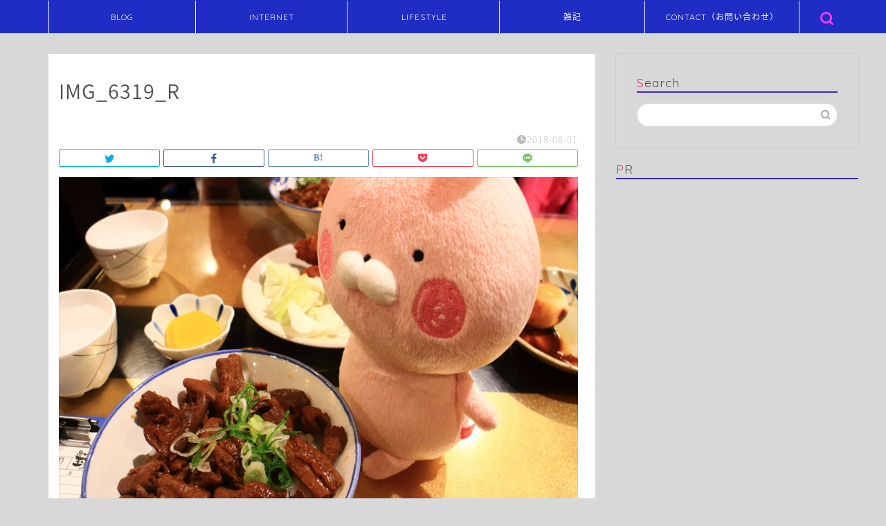

--- FILE ---
content_type: text/html; charset=UTF-8
request_url: https://lynrabbit.com/ochobosan-usamaru/img_6319_r/
body_size: 39625
content:
<!DOCTYPE html>
<html lang="ja">
<head prefix="og: http://ogp.me/ns# fb: http://ogp.me/ns/fb# article: http://ogp.me/ns/article#">
<meta charset="utf-8">
<meta http-equiv="X-UA-Compatible" content="IE=edge">
<meta name="viewport" content="width=device-width, initial-scale=1">
<!-- Google tag (gtag.js) -->
<script async src="https://www.googletagmanager.com/gtag/js?id=G-M4GF1WQR0Z"></script>
<script>
  window.dataLayer = window.dataLayer || [];
  function gtag(){dataLayer.push(arguments);}
  gtag('js', new Date());

  gtag('config', 'G-M4GF1WQR0Z');
</script>	
<!-- ここからOGP -->
<meta property="og:type" content="blog">
<meta property="og:title" content="IMG_6319_R｜LR-LABO"> 
<meta property="og:url" content="https://lynrabbit.com/ochobosan-usamaru/img_6319_r/"> 
<meta property="og:description" content=""> 
<meta property="og:image" content="https://lynrabbit.com/wp-content/themes/jin/img/noimg320.png">
<meta property="og:site_name" content="LR-LABO">
<meta property="fb:admins" content="">
<meta name="twitter:card" content="summary">
<meta name="twitter:site" content="@lynrabbit">
<!-- ここまでOGP --> 

<meta name="description" itemprop="description" content="" >
<link rel="canonical" href="https://lynrabbit.com/ochobosan-usamaru/img_6319_r/">
<!--||  JM Twitter Cards by jmau111 v14.1.0  ||-->
<meta name="twitter:card" content="summary_large_image">
<meta name="twitter:creator" content="@lynrabbit">
<meta name="twitter:site" content="@lynrabbit">
<meta property="og:title" content="IMG_6319_R">
<meta property="og:image" content="https://lynrabbit.com/wp-content/uploads/2018/08/IMG_6319_R.jpg">
<!--||  /JM Twitter Cards by jmau111 v14.1.0  ||-->
<title>IMG_6319_R | LR-LABO</title>

		<!-- All in One SEO 4.9.3 - aioseo.com -->
	<meta name="robots" content="max-image-preview:large" />
	<meta name="author" content="lynrabbit"/>
	<link rel="canonical" href="https://lynrabbit.com/ochobosan-usamaru/img_6319_r/" />
	<meta name="generator" content="All in One SEO (AIOSEO) 4.9.3" />
		<meta property="og:locale" content="ja_JP" />
		<meta property="og:site_name" content="LR-LABO" />
		<meta property="og:type" content="article" />
		<meta property="og:title" content="IMG_6319_R | LR-LABO" />
		<meta property="og:url" content="https://lynrabbit.com/ochobosan-usamaru/img_6319_r/" />
		<meta property="fb:app_id" content="302240996845305" />
		<meta property="fb:admins" content="100002036988634" />
		<meta property="og:image" content="https://lynrabbit.com/wp-content/uploads/2016/08/cards-932406_1280_R.jpg" />
		<meta property="og:image:secure_url" content="https://lynrabbit.com/wp-content/uploads/2016/08/cards-932406_1280_R.jpg" />
		<meta property="og:image:width" content="800" />
		<meta property="og:image:height" content="600" />
		<meta property="article:published_time" content="2018-07-31T23:00:39+00:00" />
		<meta property="article:modified_time" content="2018-07-31T23:00:39+00:00" />
		<meta name="twitter:card" content="summary_large_image" />
		<meta name="twitter:site" content="@lynrabbit" />
		<meta name="twitter:title" content="IMG_6319_R | LR-LABO" />
		<meta name="twitter:creator" content="@lynrabbit" />
		<meta name="twitter:image" content="https://lynrabbit.com/wp-content/uploads/2016/08/cards-932406_1280_R.jpg" />
		<script type="application/ld+json" class="aioseo-schema">
			{"@context":"https:\/\/schema.org","@graph":[{"@type":"BreadcrumbList","@id":"https:\/\/lynrabbit.com\/ochobosan-usamaru\/img_6319_r\/#breadcrumblist","itemListElement":[{"@type":"ListItem","@id":"https:\/\/lynrabbit.com#listItem","position":1,"name":"Home","item":"https:\/\/lynrabbit.com","nextItem":{"@type":"ListItem","@id":"https:\/\/lynrabbit.com\/ochobosan-usamaru\/img_6319_r\/#listItem","name":"IMG_6319_R"}},{"@type":"ListItem","@id":"https:\/\/lynrabbit.com\/ochobosan-usamaru\/img_6319_r\/#listItem","position":2,"name":"IMG_6319_R","previousItem":{"@type":"ListItem","@id":"https:\/\/lynrabbit.com#listItem","name":"Home"}}]},{"@type":"ItemPage","@id":"https:\/\/lynrabbit.com\/ochobosan-usamaru\/img_6319_r\/#itempage","url":"https:\/\/lynrabbit.com\/ochobosan-usamaru\/img_6319_r\/","name":"IMG_6319_R | LR-LABO","inLanguage":"ja","isPartOf":{"@id":"https:\/\/lynrabbit.com\/#website"},"breadcrumb":{"@id":"https:\/\/lynrabbit.com\/ochobosan-usamaru\/img_6319_r\/#breadcrumblist"},"author":{"@id":"https:\/\/lynrabbit.com\/author\/lynrabbit\/#author"},"creator":{"@id":"https:\/\/lynrabbit.com\/author\/lynrabbit\/#author"},"datePublished":"2018-08-01T08:00:39+09:00","dateModified":"2018-08-01T08:00:39+09:00"},{"@type":"Person","@id":"https:\/\/lynrabbit.com\/#person","name":"lynrabbit","image":{"@type":"ImageObject","@id":"https:\/\/lynrabbit.com\/ochobosan-usamaru\/img_6319_r\/#personImage","url":"https:\/\/secure.gravatar.com\/avatar\/b3180949455eb377d7e9626863563d44076cf737b0d81a4d25d0a89cd4fd09e0?s=96&d=wp_user_avatar&r=g","width":96,"height":96,"caption":"lynrabbit"}},{"@type":"Person","@id":"https:\/\/lynrabbit.com\/author\/lynrabbit\/#author","url":"https:\/\/lynrabbit.com\/author\/lynrabbit\/","name":"lynrabbit","image":{"@type":"ImageObject","@id":"https:\/\/lynrabbit.com\/ochobosan-usamaru\/img_6319_r\/#authorImage","url":"https:\/\/secure.gravatar.com\/avatar\/b3180949455eb377d7e9626863563d44076cf737b0d81a4d25d0a89cd4fd09e0?s=96&d=wp_user_avatar&r=g","width":96,"height":96,"caption":"lynrabbit"}},{"@type":"WebSite","@id":"https:\/\/lynrabbit.com\/#website","url":"https:\/\/lynrabbit.com\/","name":"LR-LABO","description":"\u30e9\u30a4\u30d5\u30b9\u30bf\u30a4\u30eb\u306b\u5c11\u3057\u306e\u30d7\u30e9\u30b9\u3092\u3002","inLanguage":"ja","publisher":{"@id":"https:\/\/lynrabbit.com\/#person"}}]}
		</script>
		<!-- All in One SEO -->

<link rel='dns-prefetch' href='//ajax.googleapis.com' />
<link rel='dns-prefetch' href='//cdnjs.cloudflare.com' />
<link rel='dns-prefetch' href='//use.fontawesome.com' />
<link rel='dns-prefetch' href='//stats.wp.com' />
<link rel='dns-prefetch' href='//maxcdn.bootstrapcdn.com' />
<link rel='dns-prefetch' href='//v0.wordpress.com' />
<link rel='dns-prefetch' href='//www.googletagmanager.com' />
<link rel="alternate" type="application/rss+xml" title="LR-LABO &raquo; フィード" href="https://lynrabbit.com/feed/" />
<link rel="alternate" type="application/rss+xml" title="LR-LABO &raquo; コメントフィード" href="https://lynrabbit.com/comments/feed/" />
<link rel="alternate" type="application/rss+xml" title="LR-LABO &raquo; IMG_6319_R のコメントのフィード" href="https://lynrabbit.com/ochobosan-usamaru/img_6319_r/feed/" />
<link rel="alternate" title="oEmbed (JSON)" type="application/json+oembed" href="https://lynrabbit.com/wp-json/oembed/1.0/embed?url=https%3A%2F%2Flynrabbit.com%2Fochobosan-usamaru%2Fimg_6319_r%2F" />
<link rel="alternate" title="oEmbed (XML)" type="text/xml+oembed" href="https://lynrabbit.com/wp-json/oembed/1.0/embed?url=https%3A%2F%2Flynrabbit.com%2Fochobosan-usamaru%2Fimg_6319_r%2F&#038;format=xml" />
<!-- lynrabbit.com is managing ads with Advanced Ads 2.0.16 – https://wpadvancedads.com/ --><script id="lynra-ready">
			window.advanced_ads_ready=function(e,a){a=a||"complete";var d=function(e){return"interactive"===a?"loading"!==e:"complete"===e};d(document.readyState)?e():document.addEventListener("readystatechange",(function(a){d(a.target.readyState)&&e()}),{once:"interactive"===a})},window.advanced_ads_ready_queue=window.advanced_ads_ready_queue||[];		</script>
		<style id='wp-img-auto-sizes-contain-inline-css' type='text/css'>
img:is([sizes=auto i],[sizes^="auto," i]){contain-intrinsic-size:3000px 1500px}
/*# sourceURL=wp-img-auto-sizes-contain-inline-css */
</style>
<link rel='stylesheet' id='sbr_styles-css' href='https://lynrabbit.com/wp-content/plugins/reviews-feed/assets/css/sbr-styles.css?ver=1.1.2' type='text/css' media='all' />
<link rel='stylesheet' id='sbi_styles-css' href='https://lynrabbit.com/wp-content/plugins/instagram-feed/css/sbi-styles.min.css?ver=6.3.1' type='text/css' media='all' />
<style id='wp-emoji-styles-inline-css' type='text/css'>

	img.wp-smiley, img.emoji {
		display: inline !important;
		border: none !important;
		box-shadow: none !important;
		height: 1em !important;
		width: 1em !important;
		margin: 0 0.07em !important;
		vertical-align: -0.1em !important;
		background: none !important;
		padding: 0 !important;
	}
/*# sourceURL=wp-emoji-styles-inline-css */
</style>
<style id='wp-block-library-inline-css' type='text/css'>
:root{--wp-block-synced-color:#7a00df;--wp-block-synced-color--rgb:122,0,223;--wp-bound-block-color:var(--wp-block-synced-color);--wp-editor-canvas-background:#ddd;--wp-admin-theme-color:#007cba;--wp-admin-theme-color--rgb:0,124,186;--wp-admin-theme-color-darker-10:#006ba1;--wp-admin-theme-color-darker-10--rgb:0,107,160.5;--wp-admin-theme-color-darker-20:#005a87;--wp-admin-theme-color-darker-20--rgb:0,90,135;--wp-admin-border-width-focus:2px}@media (min-resolution:192dpi){:root{--wp-admin-border-width-focus:1.5px}}.wp-element-button{cursor:pointer}:root .has-very-light-gray-background-color{background-color:#eee}:root .has-very-dark-gray-background-color{background-color:#313131}:root .has-very-light-gray-color{color:#eee}:root .has-very-dark-gray-color{color:#313131}:root .has-vivid-green-cyan-to-vivid-cyan-blue-gradient-background{background:linear-gradient(135deg,#00d084,#0693e3)}:root .has-purple-crush-gradient-background{background:linear-gradient(135deg,#34e2e4,#4721fb 50%,#ab1dfe)}:root .has-hazy-dawn-gradient-background{background:linear-gradient(135deg,#faaca8,#dad0ec)}:root .has-subdued-olive-gradient-background{background:linear-gradient(135deg,#fafae1,#67a671)}:root .has-atomic-cream-gradient-background{background:linear-gradient(135deg,#fdd79a,#004a59)}:root .has-nightshade-gradient-background{background:linear-gradient(135deg,#330968,#31cdcf)}:root .has-midnight-gradient-background{background:linear-gradient(135deg,#020381,#2874fc)}:root{--wp--preset--font-size--normal:16px;--wp--preset--font-size--huge:42px}.has-regular-font-size{font-size:1em}.has-larger-font-size{font-size:2.625em}.has-normal-font-size{font-size:var(--wp--preset--font-size--normal)}.has-huge-font-size{font-size:var(--wp--preset--font-size--huge)}.has-text-align-center{text-align:center}.has-text-align-left{text-align:left}.has-text-align-right{text-align:right}.has-fit-text{white-space:nowrap!important}#end-resizable-editor-section{display:none}.aligncenter{clear:both}.items-justified-left{justify-content:flex-start}.items-justified-center{justify-content:center}.items-justified-right{justify-content:flex-end}.items-justified-space-between{justify-content:space-between}.screen-reader-text{border:0;clip-path:inset(50%);height:1px;margin:-1px;overflow:hidden;padding:0;position:absolute;width:1px;word-wrap:normal!important}.screen-reader-text:focus{background-color:#ddd;clip-path:none;color:#444;display:block;font-size:1em;height:auto;left:5px;line-height:normal;padding:15px 23px 14px;text-decoration:none;top:5px;width:auto;z-index:100000}html :where(.has-border-color){border-style:solid}html :where([style*=border-top-color]){border-top-style:solid}html :where([style*=border-right-color]){border-right-style:solid}html :where([style*=border-bottom-color]){border-bottom-style:solid}html :where([style*=border-left-color]){border-left-style:solid}html :where([style*=border-width]){border-style:solid}html :where([style*=border-top-width]){border-top-style:solid}html :where([style*=border-right-width]){border-right-style:solid}html :where([style*=border-bottom-width]){border-bottom-style:solid}html :where([style*=border-left-width]){border-left-style:solid}html :where(img[class*=wp-image-]){height:auto;max-width:100%}:where(figure){margin:0 0 1em}html :where(.is-position-sticky){--wp-admin--admin-bar--position-offset:var(--wp-admin--admin-bar--height,0px)}@media screen and (max-width:600px){html :where(.is-position-sticky){--wp-admin--admin-bar--position-offset:0px}}

/*# sourceURL=wp-block-library-inline-css */
</style><style id='global-styles-inline-css' type='text/css'>
:root{--wp--preset--aspect-ratio--square: 1;--wp--preset--aspect-ratio--4-3: 4/3;--wp--preset--aspect-ratio--3-4: 3/4;--wp--preset--aspect-ratio--3-2: 3/2;--wp--preset--aspect-ratio--2-3: 2/3;--wp--preset--aspect-ratio--16-9: 16/9;--wp--preset--aspect-ratio--9-16: 9/16;--wp--preset--color--black: #000000;--wp--preset--color--cyan-bluish-gray: #abb8c3;--wp--preset--color--white: #ffffff;--wp--preset--color--pale-pink: #f78da7;--wp--preset--color--vivid-red: #cf2e2e;--wp--preset--color--luminous-vivid-orange: #ff6900;--wp--preset--color--luminous-vivid-amber: #fcb900;--wp--preset--color--light-green-cyan: #7bdcb5;--wp--preset--color--vivid-green-cyan: #00d084;--wp--preset--color--pale-cyan-blue: #8ed1fc;--wp--preset--color--vivid-cyan-blue: #0693e3;--wp--preset--color--vivid-purple: #9b51e0;--wp--preset--gradient--vivid-cyan-blue-to-vivid-purple: linear-gradient(135deg,rgb(6,147,227) 0%,rgb(155,81,224) 100%);--wp--preset--gradient--light-green-cyan-to-vivid-green-cyan: linear-gradient(135deg,rgb(122,220,180) 0%,rgb(0,208,130) 100%);--wp--preset--gradient--luminous-vivid-amber-to-luminous-vivid-orange: linear-gradient(135deg,rgb(252,185,0) 0%,rgb(255,105,0) 100%);--wp--preset--gradient--luminous-vivid-orange-to-vivid-red: linear-gradient(135deg,rgb(255,105,0) 0%,rgb(207,46,46) 100%);--wp--preset--gradient--very-light-gray-to-cyan-bluish-gray: linear-gradient(135deg,rgb(238,238,238) 0%,rgb(169,184,195) 100%);--wp--preset--gradient--cool-to-warm-spectrum: linear-gradient(135deg,rgb(74,234,220) 0%,rgb(151,120,209) 20%,rgb(207,42,186) 40%,rgb(238,44,130) 60%,rgb(251,105,98) 80%,rgb(254,248,76) 100%);--wp--preset--gradient--blush-light-purple: linear-gradient(135deg,rgb(255,206,236) 0%,rgb(152,150,240) 100%);--wp--preset--gradient--blush-bordeaux: linear-gradient(135deg,rgb(254,205,165) 0%,rgb(254,45,45) 50%,rgb(107,0,62) 100%);--wp--preset--gradient--luminous-dusk: linear-gradient(135deg,rgb(255,203,112) 0%,rgb(199,81,192) 50%,rgb(65,88,208) 100%);--wp--preset--gradient--pale-ocean: linear-gradient(135deg,rgb(255,245,203) 0%,rgb(182,227,212) 50%,rgb(51,167,181) 100%);--wp--preset--gradient--electric-grass: linear-gradient(135deg,rgb(202,248,128) 0%,rgb(113,206,126) 100%);--wp--preset--gradient--midnight: linear-gradient(135deg,rgb(2,3,129) 0%,rgb(40,116,252) 100%);--wp--preset--font-size--small: 13px;--wp--preset--font-size--medium: 20px;--wp--preset--font-size--large: 36px;--wp--preset--font-size--x-large: 42px;--wp--preset--spacing--20: 0.44rem;--wp--preset--spacing--30: 0.67rem;--wp--preset--spacing--40: 1rem;--wp--preset--spacing--50: 1.5rem;--wp--preset--spacing--60: 2.25rem;--wp--preset--spacing--70: 3.38rem;--wp--preset--spacing--80: 5.06rem;--wp--preset--shadow--natural: 6px 6px 9px rgba(0, 0, 0, 0.2);--wp--preset--shadow--deep: 12px 12px 50px rgba(0, 0, 0, 0.4);--wp--preset--shadow--sharp: 6px 6px 0px rgba(0, 0, 0, 0.2);--wp--preset--shadow--outlined: 6px 6px 0px -3px rgb(255, 255, 255), 6px 6px rgb(0, 0, 0);--wp--preset--shadow--crisp: 6px 6px 0px rgb(0, 0, 0);}:where(.is-layout-flex){gap: 0.5em;}:where(.is-layout-grid){gap: 0.5em;}body .is-layout-flex{display: flex;}.is-layout-flex{flex-wrap: wrap;align-items: center;}.is-layout-flex > :is(*, div){margin: 0;}body .is-layout-grid{display: grid;}.is-layout-grid > :is(*, div){margin: 0;}:where(.wp-block-columns.is-layout-flex){gap: 2em;}:where(.wp-block-columns.is-layout-grid){gap: 2em;}:where(.wp-block-post-template.is-layout-flex){gap: 1.25em;}:where(.wp-block-post-template.is-layout-grid){gap: 1.25em;}.has-black-color{color: var(--wp--preset--color--black) !important;}.has-cyan-bluish-gray-color{color: var(--wp--preset--color--cyan-bluish-gray) !important;}.has-white-color{color: var(--wp--preset--color--white) !important;}.has-pale-pink-color{color: var(--wp--preset--color--pale-pink) !important;}.has-vivid-red-color{color: var(--wp--preset--color--vivid-red) !important;}.has-luminous-vivid-orange-color{color: var(--wp--preset--color--luminous-vivid-orange) !important;}.has-luminous-vivid-amber-color{color: var(--wp--preset--color--luminous-vivid-amber) !important;}.has-light-green-cyan-color{color: var(--wp--preset--color--light-green-cyan) !important;}.has-vivid-green-cyan-color{color: var(--wp--preset--color--vivid-green-cyan) !important;}.has-pale-cyan-blue-color{color: var(--wp--preset--color--pale-cyan-blue) !important;}.has-vivid-cyan-blue-color{color: var(--wp--preset--color--vivid-cyan-blue) !important;}.has-vivid-purple-color{color: var(--wp--preset--color--vivid-purple) !important;}.has-black-background-color{background-color: var(--wp--preset--color--black) !important;}.has-cyan-bluish-gray-background-color{background-color: var(--wp--preset--color--cyan-bluish-gray) !important;}.has-white-background-color{background-color: var(--wp--preset--color--white) !important;}.has-pale-pink-background-color{background-color: var(--wp--preset--color--pale-pink) !important;}.has-vivid-red-background-color{background-color: var(--wp--preset--color--vivid-red) !important;}.has-luminous-vivid-orange-background-color{background-color: var(--wp--preset--color--luminous-vivid-orange) !important;}.has-luminous-vivid-amber-background-color{background-color: var(--wp--preset--color--luminous-vivid-amber) !important;}.has-light-green-cyan-background-color{background-color: var(--wp--preset--color--light-green-cyan) !important;}.has-vivid-green-cyan-background-color{background-color: var(--wp--preset--color--vivid-green-cyan) !important;}.has-pale-cyan-blue-background-color{background-color: var(--wp--preset--color--pale-cyan-blue) !important;}.has-vivid-cyan-blue-background-color{background-color: var(--wp--preset--color--vivid-cyan-blue) !important;}.has-vivid-purple-background-color{background-color: var(--wp--preset--color--vivid-purple) !important;}.has-black-border-color{border-color: var(--wp--preset--color--black) !important;}.has-cyan-bluish-gray-border-color{border-color: var(--wp--preset--color--cyan-bluish-gray) !important;}.has-white-border-color{border-color: var(--wp--preset--color--white) !important;}.has-pale-pink-border-color{border-color: var(--wp--preset--color--pale-pink) !important;}.has-vivid-red-border-color{border-color: var(--wp--preset--color--vivid-red) !important;}.has-luminous-vivid-orange-border-color{border-color: var(--wp--preset--color--luminous-vivid-orange) !important;}.has-luminous-vivid-amber-border-color{border-color: var(--wp--preset--color--luminous-vivid-amber) !important;}.has-light-green-cyan-border-color{border-color: var(--wp--preset--color--light-green-cyan) !important;}.has-vivid-green-cyan-border-color{border-color: var(--wp--preset--color--vivid-green-cyan) !important;}.has-pale-cyan-blue-border-color{border-color: var(--wp--preset--color--pale-cyan-blue) !important;}.has-vivid-cyan-blue-border-color{border-color: var(--wp--preset--color--vivid-cyan-blue) !important;}.has-vivid-purple-border-color{border-color: var(--wp--preset--color--vivid-purple) !important;}.has-vivid-cyan-blue-to-vivid-purple-gradient-background{background: var(--wp--preset--gradient--vivid-cyan-blue-to-vivid-purple) !important;}.has-light-green-cyan-to-vivid-green-cyan-gradient-background{background: var(--wp--preset--gradient--light-green-cyan-to-vivid-green-cyan) !important;}.has-luminous-vivid-amber-to-luminous-vivid-orange-gradient-background{background: var(--wp--preset--gradient--luminous-vivid-amber-to-luminous-vivid-orange) !important;}.has-luminous-vivid-orange-to-vivid-red-gradient-background{background: var(--wp--preset--gradient--luminous-vivid-orange-to-vivid-red) !important;}.has-very-light-gray-to-cyan-bluish-gray-gradient-background{background: var(--wp--preset--gradient--very-light-gray-to-cyan-bluish-gray) !important;}.has-cool-to-warm-spectrum-gradient-background{background: var(--wp--preset--gradient--cool-to-warm-spectrum) !important;}.has-blush-light-purple-gradient-background{background: var(--wp--preset--gradient--blush-light-purple) !important;}.has-blush-bordeaux-gradient-background{background: var(--wp--preset--gradient--blush-bordeaux) !important;}.has-luminous-dusk-gradient-background{background: var(--wp--preset--gradient--luminous-dusk) !important;}.has-pale-ocean-gradient-background{background: var(--wp--preset--gradient--pale-ocean) !important;}.has-electric-grass-gradient-background{background: var(--wp--preset--gradient--electric-grass) !important;}.has-midnight-gradient-background{background: var(--wp--preset--gradient--midnight) !important;}.has-small-font-size{font-size: var(--wp--preset--font-size--small) !important;}.has-medium-font-size{font-size: var(--wp--preset--font-size--medium) !important;}.has-large-font-size{font-size: var(--wp--preset--font-size--large) !important;}.has-x-large-font-size{font-size: var(--wp--preset--font-size--x-large) !important;}
/*# sourceURL=global-styles-inline-css */
</style>

<style id='classic-theme-styles-inline-css' type='text/css'>
/*! This file is auto-generated */
.wp-block-button__link{color:#fff;background-color:#32373c;border-radius:9999px;box-shadow:none;text-decoration:none;padding:calc(.667em + 2px) calc(1.333em + 2px);font-size:1.125em}.wp-block-file__button{background:#32373c;color:#fff;text-decoration:none}
/*# sourceURL=/wp-includes/css/classic-themes.min.css */
</style>
<link rel='stylesheet' id='contact-form-7-css' href='https://lynrabbit.com/wp-content/plugins/contact-form-7/includes/css/styles.css?ver=6.1.4' type='text/css' media='all' />
<link rel='stylesheet' id='ctf_styles-css' href='https://lynrabbit.com/wp-content/plugins/custom-twitter-feeds/css/ctf-styles.min.css?ver=2.2.2' type='text/css' media='all' />
<link rel='stylesheet' id='drawit-css-css' href='https://lynrabbit.com/wp-content/plugins/drawit/css/drawit.min.css?ver=1.1.3' type='text/css' media='all' />
<link rel='stylesheet' id='pz-linkcard-css-css' href='//lynrabbit.com/wp-content/uploads/pz-linkcard/style/style.min.css?ver=2.5.8.5' type='text/css' media='all' />
<link rel='stylesheet' id='toc-screen-css' href='https://lynrabbit.com/wp-content/plugins/table-of-contents-plus/screen.min.css?ver=2411.1' type='text/css' media='all' />
<link rel='stylesheet' id='cff-css' href='https://lynrabbit.com/wp-content/plugins/custom-facebook-feed/assets/css/cff-style.min.css?ver=4.2.4' type='text/css' media='all' />
<link rel='stylesheet' id='sb-font-awesome-css' href='https://maxcdn.bootstrapcdn.com/font-awesome/4.7.0/css/font-awesome.min.css?ver=6.9' type='text/css' media='all' />
<link rel='stylesheet' id='theme-style-css' href='https://lynrabbit.com/wp-content/themes/jin/style.css?ver=6.9' type='text/css' media='all' />
<link rel='stylesheet' id='fontawesome-style-css' href='https://use.fontawesome.com/releases/v5.6.3/css/all.css?ver=6.9' type='text/css' media='all' />
<link rel='stylesheet' id='swiper-style-css' href='https://cdnjs.cloudflare.com/ajax/libs/Swiper/4.0.7/css/swiper.min.css?ver=6.9' type='text/css' media='all' />
<link rel='stylesheet' id='space-css' href='https://lynrabbit.com/wp-content/plugins/space/css/space_style.css?ver=6.9' type='text/css' media='all' />
<script type="text/javascript" src="https://ajax.googleapis.com/ajax/libs/jquery/1.12.4/jquery.min.js?ver=6.9" id="jquery-js"></script>
<script type="text/javascript" src="https://lynrabbit.com/wp-content/plugins/yyi-rinker/js/event-tracking.js?v=1.10.2" id="yyi_rinker_event_tracking_script-js"></script>
<script type="text/javascript" id="quicktags-js-extra">
/* <![CDATA[ */
var quicktagsL10n = {"closeAllOpenTags":"\u958b\u3044\u3066\u3044\u308b\u3059\u3079\u3066\u306e\u30bf\u30b0\u3092\u9589\u3058\u308b","closeTags":"\u30bf\u30b0\u3092\u9589\u3058\u308b","enterURL":"URL \u3092\u5165\u529b\u3057\u3066\u304f\u3060\u3055\u3044","enterImageURL":"\u753b\u50cf\u306e URL \u3092\u5165\u529b\u3057\u3066\u304f\u3060\u3055\u3044","enterImageDescription":"\u753b\u50cf\u306e\u8aac\u660e\u3092\u5165\u529b\u3057\u3066\u304f\u3060\u3055\u3044","textdirection":"\u30c6\u30ad\u30b9\u30c8\u8a18\u8ff0\u65b9\u5411","toggleTextdirection":"\u30c6\u30ad\u30b9\u30c8\u8a18\u8ff0\u65b9\u5411\u306e\u5207\u66ff","dfw":"\u96c6\u4e2d\u57f7\u7b46\u30e2\u30fc\u30c9","strong":"\u592a\u5b57","strongClose":"\u592a\u5b57\u30bf\u30b0\u3092\u9589\u3058\u308b","em":"\u30a4\u30bf\u30ea\u30c3\u30af","emClose":"\u30a4\u30bf\u30ea\u30c3\u30af\u30bf\u30b0\u3092\u9589\u3058\u308b","link":"\u30ea\u30f3\u30af\u3092\u633f\u5165","blockquote":"\u5f15\u7528","blockquoteClose":"\u5f15\u7528\u30bf\u30b0\u3092\u9589\u3058\u308b","del":"\u6253\u3061\u6d88\u3057\u7dda","delClose":"\u6253\u3061\u6d88\u3057\u7dda\u30bf\u30b0\u3092\u9589\u3058\u308b","ins":"\u633f\u5165\u3055\u308c\u305f\u30c6\u30ad\u30b9\u30c8","insClose":"\u633f\u5165\u30bf\u30b0\u3092\u9589\u3058\u308b","image":"\u753b\u50cf\u3092\u633f\u5165","ul":"\u756a\u53f7\u306a\u3057\u30ea\u30b9\u30c8","ulClose":"\u756a\u53f7\u306a\u3057\u30ea\u30b9\u30c8\u30bf\u30b0\u3092\u9589\u3058\u308b","ol":"\u756a\u53f7\u4ed8\u304d\u30ea\u30b9\u30c8","olClose":"\u756a\u53f7\u4ed8\u304d\u30ea\u30b9\u30c8\u30bf\u30b0\u3092\u9589\u3058\u308b","li":"\u30ea\u30b9\u30c8\u9805\u76ee","liClose":"\u30ea\u30b9\u30c8\u9805\u76ee\u30bf\u30b0\u3092\u9589\u3058\u308b","code":"\u30b3\u30fc\u30c9","codeClose":"\u30b3\u30fc\u30c9\u30bf\u30b0\u3092\u9589\u3058\u308b","more":"\u300c\u7d9a\u304d\u3092\u8aad\u3080\u300d\u30bf\u30b0\u3092\u633f\u5165"};
//# sourceURL=quicktags-js-extra
/* ]]> */
</script>
<script type="text/javascript" src="https://lynrabbit.com/wp-includes/js/quicktags.min.js?ver=6.9" id="quicktags-js"></script>
<script type="text/javascript" id="quicktags_drawit-js-extra">
/* <![CDATA[ */
var drawitFE = {"mediaupload":"https://lynrabbit.com/wp-admin//media-upload.php"};
//# sourceURL=quicktags_drawit-js-extra
/* ]]> */
</script>
<script type="text/javascript" src="https://lynrabbit.com/wp-content/plugins/drawit/js/qt-btn.js?ver=1.1.3" id="quicktags_drawit-js"></script>
<link rel="https://api.w.org/" href="https://lynrabbit.com/wp-json/" /><link rel="alternate" title="JSON" type="application/json" href="https://lynrabbit.com/wp-json/wp/v2/media/2429" /><link rel='shortlink' href='https://wp.me/a6XWJj-Db' />
<meta name="generator" content="Site Kit by Google 1.171.0" />	<style>img#wpstats{display:none}</style>
				<script>
			( function() {
				window.onpageshow = function( event ) {
					// Defined window.wpforms means that a form exists on a page.
					// If so and back/forward button has been clicked,
					// force reload a page to prevent the submit button state stuck.
					if ( typeof window.wpforms !== 'undefined' && event.persisted ) {
						window.location.reload();
					}
				};
			}() );
		</script>
		<style>
.yyi-rinker-img-s .yyi-rinker-image {
	width: 56px;
	min-width: 56px;
	margin:auto;
}
.yyi-rinker-img-m .yyi-rinker-image {
	width: 175px;
	min-width: 175px;
	margin:auto;
}
.yyi-rinker-img-l .yyi-rinker-image {
	width: 200px;
	min-width: 200px;
	margin:auto;
}
.yyi-rinker-img-s .yyi-rinker-image img.yyi-rinker-main-img {
	width: auto;
	max-height: 56px;
}
.yyi-rinker-img-m .yyi-rinker-image img.yyi-rinker-main-img {
	width: auto;
	max-height: 170px;
}
.yyi-rinker-img-l .yyi-rinker-image img.yyi-rinker-main-img {
	width: auto;
	max-height: 200px;
}

div.yyi-rinker-contents div.yyi-rinker-box ul.yyi-rinker-links li {
    list-style: none;
}
div.yyi-rinker-contents ul.yyi-rinker-links {
	border: none;
}
div.yyi-rinker-contents ul.yyi-rinker-links li a {
	text-decoration: none;
}
div.yyi-rinker-contents {
    margin: 2em 0;
}
div.yyi-rinker-contents div.yyi-rinker-box {
    display: flex;
    padding: 26px 26px 0;
    border: 3px solid #f5f5f5;
    box-sizing: border-box;
}
@media (min-width: 768px) {
    div.yyi-rinker-contents div.yyi-rinker-box {
        padding: 26px 26px 0;
    }
}
@media (max-width: 767px) {
    div.yyi-rinker-contents div.yyi-rinker-box {
        flex-direction: column;
        padding: 26px 14px 0;
    }
}
div.yyi-rinker-box div.yyi-rinker-image {
    display: flex;
    flex: none;
}
div.yyi-rinker-box div.yyi-rinker-image a {
    display: inline-block;
    height: fit-content;
    margin-bottom: 26px;
}
div.yyi-rinker-image img.yyi-rinker-main-img {
    display: block;
    max-width: 100%;
    height: auto;
}
div.yyi-rinker-img-s img.yyi-rinker-main-img {
    width: 56px;
}
div.yyi-rinker-img-m img.yyi-rinker-main-img {
    width: 120px;
}
div.yyi-rinker-img-l img.yyi-rinker-main-img {
    width: 200px;
}
div.yyi-rinker-box div.yyi-rinker-info {
    display: flex;
    width: 100%;
    flex-direction: column;
}
@media (min-width: 768px) {
    div.yyi-rinker-box div.yyi-rinker-info {
        padding-left: 26px;
    }
}
@media (max-width: 767px) {
    div.yyi-rinker-box div.yyi-rinker-info {
        text-align: center;
    }
}
div.yyi-rinker-info div.yyi-rinker-title a {
    color: #333;
    font-weight: 600;
    font-size: 18px;
    text-decoration: none;
}
div.yyi-rinker-info div.yyi-rinker-detail {
    display: flex;
    flex-direction: column;
    padding: 8px 0 12px;
}
div.yyi-rinker-detail div:not(:last-child) {
    padding-bottom: 8px;
}
div.yyi-rinker-detail div.credit-box {
    font-size: 12px;
}
div.yyi-rinker-detail div.credit-box a {
    text-decoration: underline;
}
div.yyi-rinker-detail div.brand,
div.yyi-rinker-detail div.price-box {
    font-size: 14px;
}
@media (max-width: 767px) {
    div.price-box span.price {
        display: block;
    }
}
div.yyi-rinker-info div.free-text {
    order: 2;
    padding-top: 8px;
    font-size: 16px;
}
div.yyi-rinker-info ul.yyi-rinker-links {
    display: flex;
    flex-wrap: wrap;
    margin: 0 0 14px;
    padding: 0;
    list-style-type: none;
}
div.yyi-rinker-info ul.yyi-rinker-links li {
    display: inherit;
    flex-direction: column;
    align-self: flex-end;
    text-align: center;
}
@media (min-width: 768px) {
    div.yyi-rinker-info ul.yyi-rinker-links li:not(:last-child){
        margin-right: 8px;
    }
    div.yyi-rinker-info ul.yyi-rinker-links li {
        margin-bottom: 12px;
    }
}
@media (max-width: 767px) {
    div.yyi-rinker-info ul.yyi-rinker-links li {
        width: 100%;
        margin-bottom: 10px;
    }
}
ul.yyi-rinker-links li.amazonkindlelink a {
    background-color: #37475a;
}
ul.yyi-rinker-links li.amazonlink a {
    background-color: #f9bf51;
}
ul.yyi-rinker-links li.rakutenlink a {
    background-color: #d53a3a;
}
ul.yyi-rinker-links li.yahoolink a {
    background-color: #76c2f3;
}
ul.yyi-rinker-links li.freelink1 a {
    background-color: #5db49f;
}
ul.yyi-rinker-links li.freelink2 a {
    background-color: #7e77c1;
}
ul.yyi-rinker-links li.freelink3 a {
    background-color: #3974be;
}
ul.yyi-rinker-links li.freelink4 a {
    background-color: #333;
}
ul.yyi-rinker-links a.yyi-rinker-link {
    display: flex;
    position: relative;
    width: 100%;
    min-height: 38px;
    overflow-x: hidden;
    flex-wrap: wrap-reverse;
    justify-content: center;
    align-items: center;
    border-radius: 2px;
    box-shadow: 0 1px 6px 0 rgba(0,0,0,0.12);
    color: #fff;
    font-weight: 600;
    font-size: 14px;
    white-space: nowrap;
    transition: 0.3s ease-out;
    box-sizing: border-box;
}
ul.yyi-rinker-links a.yyi-rinker-link:after {
    position: absolute;
    right: 12px;
    width: 6px;
    height: 6px;
    border-top: 2px solid;
    border-right: 2px solid;
    content: "";
    transform: rotate(45deg);
    box-sizing: border-box;
}
ul.yyi-rinker-links a.yyi-rinker-link:hover {
    box-shadow: 0 4px 6px 2px rgba(0,0,0,0.12);
    transform: translateY(-2px);
}
@media (min-width: 768px) {
    ul.yyi-rinker-links a.yyi-rinker-link {
        padding: 6px 24px;
    }
}
@media (max-width: 767px) {
    ul.yyi-rinker-links a.yyi-rinker-link {
        padding: 10px 24px;
    }
}</style><style>
.yyi-rinker-images {
    display: flex;
    justify-content: center;
    align-items: center;
    position: relative;

}
div.yyi-rinker-image img.yyi-rinker-main-img.hidden {
    display: none;
}

.yyi-rinker-images-arrow {
    cursor: pointer;
    position: absolute;
    top: 50%;
    display: block;
    margin-top: -11px;
    opacity: 0.6;
    width: 22px;
}

.yyi-rinker-images-arrow-left{
    left: -10px;
}
.yyi-rinker-images-arrow-right{
    right: -10px;
}

.yyi-rinker-images-arrow-left.hidden {
    display: none;
}

.yyi-rinker-images-arrow-right.hidden {
    display: none;
}
div.yyi-rinker-contents.yyi-rinker-design-tate  div.yyi-rinker-box{
    flex-direction: column;
}

div.yyi-rinker-contents.yyi-rinker-design-slim div.yyi-rinker-box .yyi-rinker-links {
    flex-direction: column;
}

div.yyi-rinker-contents.yyi-rinker-design-slim div.yyi-rinker-info {
    width: 100%;
}

div.yyi-rinker-contents.yyi-rinker-design-slim .yyi-rinker-title {
    text-align: center;
}

div.yyi-rinker-contents.yyi-rinker-design-slim .yyi-rinker-links {
    text-align: center;
}
div.yyi-rinker-contents.yyi-rinker-design-slim .yyi-rinker-image {
    margin: auto;
}

div.yyi-rinker-contents.yyi-rinker-design-slim div.yyi-rinker-info ul.yyi-rinker-links li {
	align-self: stretch;
}
div.yyi-rinker-contents.yyi-rinker-design-slim div.yyi-rinker-box div.yyi-rinker-info {
	padding: 0;
}
div.yyi-rinker-contents.yyi-rinker-design-slim div.yyi-rinker-box {
	flex-direction: column;
	padding: 14px 5px 0;
}

.yyi-rinker-design-slim div.yyi-rinker-box div.yyi-rinker-info {
	text-align: center;
}

.yyi-rinker-design-slim div.price-box span.price {
	display: block;
}

div.yyi-rinker-contents.yyi-rinker-design-slim div.yyi-rinker-info div.yyi-rinker-title a{
	font-size:16px;
}

div.yyi-rinker-contents.yyi-rinker-design-slim ul.yyi-rinker-links li.amazonkindlelink:before,  div.yyi-rinker-contents.yyi-rinker-design-slim ul.yyi-rinker-links li.amazonlink:before,  div.yyi-rinker-contents.yyi-rinker-design-slim ul.yyi-rinker-links li.rakutenlink:before,  div.yyi-rinker-contents.yyi-rinker-design-slim ul.yyi-rinker-links li.yahoolink:before {
	font-size:12px;
}

div.yyi-rinker-contents.yyi-rinker-design-slim ul.yyi-rinker-links li a {
	font-size: 13px;
}
.entry-content ul.yyi-rinker-links li {
	padding: 0;
}

div.yyi-rinker-contents .yyi-rinker-attention.attention_desing_right_ribbon {
    width: 89px;
    height: 91px;
    position: absolute;
    top: -1px;
    right: -1px;
    left: auto;
    overflow: hidden;
}

div.yyi-rinker-contents .yyi-rinker-attention.attention_desing_right_ribbon span {
    display: inline-block;
    width: 146px;
    position: absolute;
    padding: 4px 0;
    left: -13px;
    top: 12px;
    text-align: center;
    font-size: 12px;
    line-height: 24px;
    -webkit-transform: rotate(45deg);
    transform: rotate(45deg);
    box-shadow: 0 1px 3px rgba(0, 0, 0, 0.2);
}

div.yyi-rinker-contents .yyi-rinker-attention.attention_desing_right_ribbon {
    background: none;
}
.yyi-rinker-attention.attention_desing_right_ribbon .yyi-rinker-attention-after,
.yyi-rinker-attention.attention_desing_right_ribbon .yyi-rinker-attention-before{
display:none;
}
div.yyi-rinker-use-right_ribbon div.yyi-rinker-title {
    margin-right: 2rem;
}

.yyi-rinker-design-slim div.yyi-rinker-info ul.yyi-rinker-links li {
	width: 100%;
	margin-bottom: 10px;
}
 .yyi-rinker-design-slim ul.yyi-rinker-links a.yyi-rinker-link {
	padding: 10px 24px;
}
/** ver1.9.2 以降追加 **/
.yyi-rinker-contents .yyi-rinker-info {
    padding-left: 10px;
}
.yyi-rinker-img-s .yyi-rinker-image .yyi-rinker-images img{
    max-height: 75px;
}
.yyi-rinker-img-m .yyi-rinker-image .yyi-rinker-images img{
    max-height: 175px;
}
.yyi-rinker-img-l .yyi-rinker-image .yyi-rinker-images img{
    max-height: 200px;
}
div.yyi-rinker-contents div.yyi-rinker-image {
    flex-direction: column;
    align-items: center;
}
div.yyi-rinker-contents ul.yyi-rinker-thumbnails {
    display: flex;
    flex-direction: row;
    flex-wrap : wrap;
    list-style: none;
    border:none;
    padding: 0;
    margin: 5px 0;
}
div.yyi-rinker-contents ul.yyi-rinker-thumbnails li{
    cursor: pointer;
    height: 32px;
    text-align: center;
    vertical-align: middle;
    width: 32px;
    border:none;
    padding: 0;
    margin: 0;
    box-sizing: content-box;
}
div.yyi-rinker-contents ul.yyi-rinker-thumbnails li img {
    vertical-align: middle;
}

div.yyi-rinker-contents ul.yyi-rinker-thumbnails li {
    border: 1px solid #fff;
}
div.yyi-rinker-contents ul.yyi-rinker-thumbnails li.thumb-active {
    border: 1px solid #eee;
}

/* ここから　mini */
div.yyi-rinker-contents.yyi-rinker-design-mini {
    border: none;
    box-shadow: none;
    background-color: transparent;
}

/* ボタン非表示 */
.yyi-rinker-design-mini div.yyi-rinker-info ul.yyi-rinker-links,
.yyi-rinker-design-mini div.yyi-rinker-info .brand,
.yyi-rinker-design-mini div.yyi-rinker-info .price-box {
    display: none;
}

div.yyi-rinker-contents.yyi-rinker-design-mini .credit-box{
    text-align: right;
}

div.yyi-rinker-contents.yyi-rinker-design-mini div.yyi-rinker-info {
    width:100%;
}
.yyi-rinker-design-mini div.yyi-rinker-info div.yyi-rinker-title {
    line-height: 1.2;
    min-height: 2.4em;
    margin-bottom: 0;
}
.yyi-rinker-design-mini div.yyi-rinker-info div.yyi-rinker-title a {
    font-size: 12px;
    text-decoration: none;
    text-decoration: underline;
}
div.yyi-rinker-contents.yyi-rinker-design-mini {
    position: relative;
    max-width: 100%;
    border: none;
    border-radius: 12px;
    box-shadow: 0 1px 6px rgb(0 0 0 / 12%);
    background-color: #fff;
}

div.yyi-rinker-contents.yyi-rinker-design-mini div.yyi-rinker-box {
    border: none;
}

.yyi-rinker-design-mini div.yyi-rinker-image {
    width: 60px;
    min-width: 60px;

}
div.yyi-rinker-design-mini div.yyi-rinker-image img.yyi-rinker-main-img{
    max-height: 3.6em;
}
.yyi-rinker-design-mini div.yyi-rinker-detail div.credit-box {
    font-size: 10px;
}
.yyi-rinker-design-mini div.yyi-rinker-detail div.brand,
.yyi-rinker-design-mini div.yyi-rinker-detail div.price-box {
    font-size: 10px;
}
.yyi-rinker-design-mini div.yyi-rinker-info div.yyi-rinker-detail {
    padding: 0;
}
.yyi-rinker-design-mini div.yyi-rinker-detail div:not(:last-child) {
    padding-bottom: 0;
}
.yyi-rinker-design-mini div.yyi-rinker-box div.yyi-rinker-image a {
    margin-bottom: 16px;
}
@media (min-width: 768px){
    div.yyi-rinker-contents.yyi-rinker-design-mini div.yyi-rinker-box {
        padding: 12px;
    }
    .yyi-rinker-design-mini div.yyi-rinker-box div.yyi-rinker-info {
        justify-content: center;
        padding-left: 24px;
    }
}
@media (max-width: 767px){
    div.yyi-rinker-contents.yyi-rinker-design-mini {
        max-width:100%;
    }
    div.yyi-rinker-contents.yyi-rinker-design-mini div.yyi-rinker-box {
        flex-direction: row;
        padding: 12px;
    }
    .yyi-rinker-design-mini div.yyi-rinker-box div.yyi-rinker-info {
        justify-content: center;
        margin-bottom: 16px;
        padding-left: 16px;
        text-align: left;
    }
}
/* 1.9.5以降 */
div.yyi-rinker-contents {
    position: relative;
    overflow: visible;
}
div.yyi-rinker-contents .yyi-rinker-attention {
    display: inline;
    line-height: 30px;
    position: absolute;
    top: -10px;
    left: -9px;
    min-width: 60px;
    padding: 0;
    height: 30px;
    text-align: center;
    font-weight: 600;
    color: #ffffff;
    background: #fea724;
    z-index: 10;
}

div.yyi-rinker-contents .yyi-rinker-attention span{
    padding: 0 15px;
}

.yyi-rinker-attention-before, .yyi-rinker-attention-after {
	display: inline;
    position: absolute;
    content: '';
}

.yyi-rinker-attention-before {
    bottom: -8px;
    left: 0.1px;
    width: 0;
    height: 0;
    border-top: 9px solid;
    border-top-color: inherit;
    border-left: 9px solid transparent;
    z-index: 1;
}

.yyi-rinker-attention-after {
    top: 0;
    right: -14.5px;
    width: 0;
    height: 0;
    border-top: 15px solid transparent;
    border-bottom: 15px solid transparent;
    border-left: 15px solid;
    border-left-color: inherit;
}

div.yyi-rinker-contents .yyi-rinker-attention.attention_desing_circle{
    display: flex;
    position: absolute;
 	top: -20px;
    left: -20px;
    width: 60px;
    height: 60px;
    min-width: auto;
    min-height: auto;
    justify-content: center;
    align-items: center;
    border-radius: 50%;
    color: #fff;
    background: #fea724;
    font-weight: 600;
    font-size: 17px;
}

div.yyi-rinker-contents.yyi-rinker-design-mini .yyi-rinker-attention.attention_desing_circle{
    top: -18px;
    left: -18px;
    width: 36px;
    height: 36px;
    font-size: 12px;
}


div.yyi-rinker-contents .yyi-rinker-attention.attention_desing_circle{
}

div.yyi-rinker-contents .yyi-rinker-attention.attention_desing_circle span {
	padding: 0;
}

div.yyi-rinker-contents .yyi-rinker-attention.attention_desing_circle .yyi-rinker-attention-after,
div.yyi-rinker-contents .yyi-rinker-attention.attention_desing_circle .yyi-rinker-attention-before{
	display: none;
}

</style>	<style type="text/css">
		#wrapper {
			background-color: #d8d8d8;
			background-image: url();
					}

		.related-entry-headline-text span:before,
		#comment-title span:before,
		#reply-title span:before {
			background-color: #4228b7;
			border-color: #4228b7 !important;
		}

		#breadcrumb:after,
		#page-top a {
			background-color: #75beff;
		}

		footer {
			background-color: #75beff;
		}

		.footer-inner a,
		#copyright,
		#copyright-center {
			border-color: #000000 !important;
			color: #000000 !important;
		}

		#footer-widget-area {
			border-color: #000000 !important;
		}

		.page-top-footer a {
			color: #75beff !important;
		}

		#breadcrumb ul li,
		#breadcrumb ul li a {
			color: #75beff !important;
		}

		body,
		a,
		a:link,
		a:visited,
		.my-profile,
		.widgettitle,
		.tabBtn-mag label {
			color: #494949;
		}

		a:hover {
			color: #0c5cfc;
		}

		.widget_nav_menu ul>li>a:before,
		.widget_categories ul>li>a:before,
		.widget_pages ul>li>a:before,
		.widget_recent_entries ul>li>a:before,
		.widget_archive ul>li>a:before,
		.widget_archive form:after,
		.widget_categories form:after,
		.widget_nav_menu ul>li>ul.sub-menu>li>a:before,
		.widget_categories ul>li>.children>li>a:before,
		.widget_pages ul>li>.children>li>a:before,
		.widget_nav_menu ul>li>ul.sub-menu>li>ul.sub-menu li>a:before,
		.widget_categories ul>li>.children>li>.children li>a:before,
		.widget_pages ul>li>.children>li>.children li>a:before {
			color: #4228b7;
		}

		.widget_nav_menu ul .sub-menu .sub-menu li a:before {
			background-color: #494949 !important;
		}
		.d--labeling-act-border{
			border-color: rgba(73,73,73,0.18);
		}
		.c--labeling-act.d--labeling-act-solid{
			background-color: rgba(73,73,73,0.06);
		}
		.a--labeling-act{
			color: rgba(73,73,73,0.6);
		}
		.a--labeling-small-act span{
			background-color: rgba(73,73,73,0.21);
		}
		.c--labeling-act.d--labeling-act-strong{
			background-color: rgba(73,73,73,0.045);
		}
		.d--labeling-act-strong .a--labeling-act{
			color: rgba(73,73,73,0.75);
		}


		footer .footer-widget,
		footer .footer-widget a,
		footer .footer-widget ul li,
		.footer-widget.widget_nav_menu ul>li>a:before,
		.footer-widget.widget_categories ul>li>a:before,
		.footer-widget.widget_recent_entries ul>li>a:before,
		.footer-widget.widget_pages ul>li>a:before,
		.footer-widget.widget_archive ul>li>a:before,
		footer .widget_tag_cloud .tagcloud a:before {
			color: #000000 !important;
			border-color: #000000 !important;
		}

		footer .footer-widget .widgettitle {
			color: #000000 !important;
			border-color: #ff386d !important;
		}

		footer .widget_nav_menu ul .children .children li a:before,
		footer .widget_categories ul .children .children li a:before,
		footer .widget_nav_menu ul .sub-menu .sub-menu li a:before {
			background-color: #000000 !important;
		}

		#drawernav a:hover,
		.post-list-title,
		#prev-next p,
		#toc_container .toc_list li a {
			color: #494949 !important;
		}

		#header-box {
			background-color: #00e5a8;
		}

		@media (min-width: 768px) {

			#header-box .header-box10-bg:before,
			#header-box .header-box11-bg:before {
				border-radius: 2px;
			}
		}

		@media (min-width: 768px) {
			.top-image-meta {
				margin-top: calc(0px - 30px);
			}
		}

		@media (min-width: 1200px) {
			.top-image-meta {
				margin-top: calc(0px);
			}
		}

		.pickup-contents:before {
			background-color: #00e5a8 !important;
		}

		.main-image-text {
			color: #555;
		}

		.main-image-text-sub {
			color: #555;
		}

		@media (min-width: 481px) {
			#site-info {
				padding-top: 40px !important;
				padding-bottom: 40px !important;
			}
		}

		#site-info span a {
			color: #3510ba !important;
		}

		#headmenu .headsns .line a svg {
			fill: #fc3afc !important;
		}

		#headmenu .headsns a,
		#headmenu {
			color: #fc3afc !important;
			border-color: #fc3afc !important;
		}

		.profile-follow .line-sns a svg {
			fill: #4228b7 !important;
		}

		.profile-follow .line-sns a:hover svg {
			fill: #ff386d !important;
		}

		.profile-follow a {
			color: #4228b7 !important;
			border-color: #4228b7 !important;
		}

		.profile-follow a:hover,
		#headmenu .headsns a:hover {
			color: #ff386d !important;
			border-color: #ff386d !important;
		}

		.search-box:hover {
			color: #ff386d !important;
			border-color: #ff386d !important;
		}

		#header #headmenu .headsns .line a:hover svg {
			fill: #ff386d !important;
		}

		.cps-icon-bar,
		#navtoggle:checked+.sp-menu-open .cps-icon-bar {
			background-color: #3510ba;
		}

		#nav-container {
			background-color: #1f2dc4;
		}

		.menu-box .menu-item svg {
			fill: #ffffff;
		}

		#drawernav ul.menu-box>li>a,
		#drawernav2 ul.menu-box>li>a,
		#drawernav3 ul.menu-box>li>a,
		#drawernav4 ul.menu-box>li>a,
		#drawernav5 ul.menu-box>li>a,
		#drawernav ul.menu-box>li.menu-item-has-children:after,
		#drawernav2 ul.menu-box>li.menu-item-has-children:after,
		#drawernav3 ul.menu-box>li.menu-item-has-children:after,
		#drawernav4 ul.menu-box>li.menu-item-has-children:after,
		#drawernav5 ul.menu-box>li.menu-item-has-children:after {
			color: #ffffff !important;
		}

		#drawernav ul.menu-box li a,
		#drawernav2 ul.menu-box li a,
		#drawernav3 ul.menu-box li a,
		#drawernav4 ul.menu-box li a,
		#drawernav5 ul.menu-box li a {
			font-size: 12px !important;
		}

		#drawernav3 ul.menu-box>li {
			color: #494949 !important;
		}

		#drawernav4 .menu-box>.menu-item>a:after,
		#drawernav3 .menu-box>.menu-item>a:after,
		#drawernav .menu-box>.menu-item>a:after {
			background-color: #ffffff !important;
		}

		#drawernav2 .menu-box>.menu-item:hover,
		#drawernav5 .menu-box>.menu-item:hover {
			border-top-color: #4228b7 !important;
		}

		.cps-info-bar a {
			background-color: #c4302b !important;
		}

		@media (min-width: 768px) {
			#main-contents-one .post-list-mag .post-list-item {
				width: 32%;
			}

			#main-contents-one .post-list-mag .post-list-item:not(:nth-child(3n)) {
				margin-right: 2%;
			}

			.tabBtn-mag {
				width: 85%;
				margin-bottom: 40px;
			}

			.tabBtn-mag label {
				padding: 10px 20px;
			}
		}

		@media (min-width: 768px) {

			#tab-1:checked~.tabBtn-mag li [for="tab-1"]:after,
			#tab-2:checked~.tabBtn-mag li [for="tab-2"]:after,
			#tab-3:checked~.tabBtn-mag li [for="tab-3"]:after,
			#tab-4:checked~.tabBtn-mag li [for="tab-4"]:after {
				border-top-color: #4228b7 !important;
			}

			.tabBtn-mag label {
				border-bottom-color: #4228b7 !important;
			}
		}

		#tab-1:checked~.tabBtn-mag li [for="tab-1"],
		#tab-2:checked~.tabBtn-mag li [for="tab-2"],
		#tab-3:checked~.tabBtn-mag li [for="tab-3"],
		#tab-4:checked~.tabBtn-mag li [for="tab-4"],
		#prev-next a.next:after,
		#prev-next a.prev:after,
		.more-cat-button a:hover span:before {
			background-color: #4228b7 !important;
		}


		.swiper-slide .post-list-cat,
		.post-list-mag .post-list-cat,
		.post-list-mag3col .post-list-cat,
		.post-list-mag-sp1col .post-list-cat,
		.swiper-pagination-bullet-active,
		.pickup-cat,
		.post-list .post-list-cat,
		#breadcrumb .bcHome a:hover span:before,
		.popular-item:nth-child(1) .pop-num,
		.popular-item:nth-child(2) .pop-num,
		.popular-item:nth-child(3) .pop-num {
			background-color: #ff386d !important;
		}

		.sidebar-btn a,
		.profile-sns-menu {
			background-color: #ff386d !important;
		}

		.sp-sns-menu a,
		.pickup-contents-box a:hover .pickup-title {
			border-color: #4228b7 !important;
			color: #4228b7 !important;
		}

		.pickup-image:after {
			display: none;
		}

		.pro-line svg {
			fill: #4228b7 !important;
		}

		.cps-post-cat a,
		.meta-cat,
		.popular-cat {
			background-color: #ff386d !important;
			border-color: #ff386d !important;
		}

		.tagicon,
		.tag-box a,
		#toc_container .toc_list>li,
		#toc_container .toc_title {
			color: #4228b7 !important;
		}

		.widget_tag_cloud a::before {
			color: #494949 !important;
		}

		.tag-box a,
		#toc_container:before {
			border-color: #4228b7 !important;
		}

		.cps-post-cat a:hover {
			color: #0c5cfc !important;
		}

		.pagination li:not([class*="current"]) a:hover,
		.widget_tag_cloud a:hover {
			background-color: #4228b7 !important;
		}

		.pagination li:not([class*="current"]) a:hover {
			opacity: 0.5 !important;
		}

		.pagination li.current a {
			background-color: #4228b7 !important;
			border-color: #4228b7 !important;
		}

		.nextpage a:hover span {
			color: #4228b7 !important;
			border-color: #4228b7 !important;
		}

		.cta-content:before {
			background-color: #fff2f5 !important;
		}

		.cta-text,
		.info-title {
			color: #7a6e71 !important;
		}

		#footer-widget-area.footer_style1 .widgettitle {
			border-color: #ff386d !important;
		}

		.sidebar_style1 .widgettitle,
		.sidebar_style5 .widgettitle {
			border-color: #4228b7 !important;
		}

		.sidebar_style2 .widgettitle,
		.sidebar_style4 .widgettitle,
		.sidebar_style6 .widgettitle,
		#home-bottom-widget .widgettitle,
		#home-top-widget .widgettitle,
		#post-bottom-widget .widgettitle,
		#post-top-widget .widgettitle {
			background-color: #4228b7 !important;
		}

		#home-bottom-widget .widget_search .search-box input[type="submit"],
		#home-top-widget .widget_search .search-box input[type="submit"],
		#post-bottom-widget .widget_search .search-box input[type="submit"],
		#post-top-widget .widget_search .search-box input[type="submit"] {
			background-color: #ff386d !important;
		}

		.tn-logo-size {
			font-size: 240% !important;
		}

		@media (min-width: 481px) {
			.tn-logo-size img {
				width: calc(240%*0.5) !important;
			}
		}

		@media (min-width: 768px) {
			.tn-logo-size img {
				width: calc(240%*2.2) !important;
			}
		}

		@media (min-width: 1200px) {
			.tn-logo-size img {
				width: 240% !important;
			}
		}

		.sp-logo-size {
			font-size: 140% !important;
		}

		.sp-logo-size img {
			width: 140% !important;
		}

		.cps-post-main ul>li:before,
		.cps-post-main ol>li:before {
			background-color: #ff386d !important;
		}

		.profile-card .profile-title {
			background-color: #4228b7 !important;
		}

		.profile-card {
			border-color: #4228b7 !important;
		}

		.cps-post-main a {
			color: #52ddcf;
		}

		.cps-post-main .marker {
			background: -webkit-linear-gradient(transparent 80%, #c3f7f2 0%);
			background: linear-gradient(transparent 80%, #c3f7f2 0%);
		}

		.cps-post-main .marker2 {
			background: -webkit-linear-gradient(transparent 80%, #ffe8f0 0%);
			background: linear-gradient(transparent 80%, #ffe8f0 0%);
		}

		.cps-post-main .jic-sc {
			color: #745bff;
		}


		.simple-box1 {
			border-color: #e27b6c !important;
		}

		.simple-box2 {
			border-color: #f2aa4d !important;
		}

		.simple-box3 {
			border-color: #95e24d !important;
		}

		.simple-box4 {
			border-color: #529ad8 !important;
		}

		.simple-box4:before {
			background-color: #529ad8;
		}

		.simple-box5 {
			border-color: #e876b8 !important;
		}

		.simple-box5:before {
			background-color: #e876b8;
		}

		.simple-box6 {
			background-color: #303030 !important;
		}

		.simple-box7 {
			border-color: #e27b6c !important;
		}

		.simple-box7:before {
			background-color: #e27b6c !important;
		}

		.simple-box8 {
			border-color: #6cddb0 !important;
		}

		.simple-box8:before {
			background-color: #6cddb0 !important;
		}

		.simple-box9:before {
			background-color: #d484e8 !important;
		}

		.simple-box9:after {
			border-color: #d484e8 #d484e8 #d8d8d8 #d8d8d8 !important;
		}

		.kaisetsu-box1:before,
		.kaisetsu-box1-title {
			background-color: #e27b6c !important;
		}

		.kaisetsu-box2 {
			border-color: #3a80dd !important;
		}

		.kaisetsu-box2-title {
			background-color: #3a80dd !important;
		}

		.kaisetsu-box4 {
			border-color: #e27b6c !important;
		}

		.kaisetsu-box4-title {
			background-color: #e27b6c !important;
		}

		.kaisetsu-box5:before {
			background-color: #3fb1ba !important;
		}

		.kaisetsu-box5-title {
			background-color: #3fb1ba !important;
		}

		.concept-box1 {
			border-color: #6ddb7a !important;
		}

		.concept-box1:after {
			background-color: #6ddb7a !important;
		}

		.concept-box1:before {
			content: "ポイント" !important;
			color: #6ddb7a !important;
		}

		.concept-box2 {
			border-color: #f7c445 !important;
		}

		.concept-box2:after {
			background-color: #f7c445 !important;
		}

		.concept-box2:before {
			content: "注意点" !important;
			color: #f7c445 !important;
		}

		.concept-box3 {
			border-color: #55c1e8 !important;
		}

		.concept-box3:after {
			background-color: #55c1e8 !important;
		}

		.concept-box3:before {
			content: "良い例" !important;
			color: #55c1e8 !important;
		}

		.concept-box4 {
			border-color: #ed5555 !important;
		}

		.concept-box4:after {
			background-color: #ed5555 !important;
		}

		.concept-box4:before {
			content: "悪い例" !important;
			color: #ed5555 !important;
		}

		.concept-box5 {
			border-color: #7a7a7a !important;
		}

		.concept-box5:after {
			background-color: #7a7a7a !important;
		}

		.concept-box5:before {
			content: "参考" !important;
			color: #7a7a7a !important;
		}

		.concept-box6 {
			border-color: #618ded !important;
		}

		.concept-box6:after {
			background-color: #618ded !important;
		}

		.concept-box6:before {
			content: "メモ" !important;
			color: #618ded !important;
		}

		.innerlink-box1,
		.blog-card {
			border-color: #47bc88 !important;
		}

		.innerlink-box1-title {
			background-color: #47bc88 !important;
			border-color: #47bc88 !important;
		}

		.innerlink-box1:before,
		.blog-card-hl-box {
			background-color: #47bc88 !important;
		}

		.concept-box1:before,
		.concept-box2:before,
		.concept-box3:before,
		.concept-box4:before,
		.concept-box5:before,
		.concept-box6:before {
			background-color: #d8d8d8;
			background-image: url();
		}

		.concept-box1:after,
		.concept-box2:after,
		.concept-box3:after,
		.concept-box4:after,
		.concept-box5:after,
		.concept-box6:after {
			border-color: #d8d8d8;
			border-image: url() 27 23 / 50px 30px / 1rem round space0 / 5px 5px;
		}

		.jin-ac-box01-title::after {
			color: #4228b7;
		}

		.color-button01 a,
		.color-button01 a:hover,
		.color-button01:before {
			background-color: #52ddcf !important;
		}

		.top-image-btn-color a,
		.top-image-btn-color a:hover,
		.top-image-btn-color:before {
			background-color: #ffcd44 !important;
		}

		.color-button02 a,
		.color-button02 a:hover,
		.color-button02:before {
			background-color: #dd0000 !important;
		}

		.color-button01-big a,
		.color-button01-big a:hover,
		.color-button01-big:before {
			background-color: #dd305e !important;
		}

		.color-button01-big a,
		.color-button01-big:before {
			border-radius: 5px !important;
		}

		.color-button01-big a {
			padding-top: 20px !important;
			padding-bottom: 20px !important;
		}

		.color-button02-big a,
		.color-button02-big a:hover,
		.color-button02-big:before {
			background-color: #dd0000 !important;
		}

		.color-button02-big a,
		.color-button02-big:before {
			border-radius: 5px !important;
		}

		.color-button02-big a {
			padding-top: 20px !important;
			padding-bottom: 20px !important;
		}

		.color-button01-big {
			width: 75% !important;
		}

		.color-button02-big {
			width: 75% !important;
		}

		.top-image-btn-color:before,
		.wide-layout ul li .color-button01:before,
		.wide-layout ul li .color-button02:before,
		.color-button01:before,
		.color-button02:before,
		.color-button01-big:before,
		.color-button02-big:before {
			display: none;
		}

		.top-image-btn-color a:hover,
		.color-button01 a:hover,
		.color-button02 a:hover,
		.color-button01-big a:hover,
		.color-button02-big a:hover {
			-webkit-transform: translateY(2px);
			transform: translateY(2px);
			-webkit-filter: brightness(1.05);
			filter: brightness(1.05);
			opacity: 1;
		}

		.h2-style01 h2,
		.h2-style02 h2:before,
		.h2-style03 h2,
		.h2-style04 h2:before,
		.h2-style05 h2,
		.h2-style07 h2:before,
		.h2-style07 h2:after,
		.h3-style03 h3:before,
		.h3-style02 h3:before,
		.h3-style05 h3:before,
		.h3-style07 h3:before,
		.h2-style08 h2:after,
		.h2-style10 h2:before,
		.h2-style10 h2:after,
		.h3-style02 h3:after,
		.h4-style02 h4:before {
			background-color: #4228b7 !important;
		}

		.h3-style01 h3,
		.h3-style04 h3,
		.h3-style05 h3,
		.h3-style06 h3,
		.h4-style01 h4,
		.h2-style02 h2,
		.h2-style08 h2,
		.h2-style08 h2:before,
		.h2-style09 h2,
		.h4-style03 h4 {
			border-color: #4228b7 !important;
		}

		.h2-style05 h2:before {
			border-top-color: #4228b7 !important;
		}

		.h2-style06 h2:before,
		.sidebar_style3 .widgettitle:after {
			background-image: linear-gradient(-45deg,
					transparent 25%,
					#4228b7 25%,
					#4228b7 50%,
					transparent 50%,
					transparent 75%,
					#4228b7 75%,
					#4228b7);
		}

		.jin-h2-icons.h2-style02 h2 .jic:before,
		.jin-h2-icons.h2-style04 h2 .jic:before,
		.jin-h2-icons.h2-style06 h2 .jic:before,
		.jin-h2-icons.h2-style07 h2 .jic:before,
		.jin-h2-icons.h2-style08 h2 .jic:before,
		.jin-h2-icons.h2-style09 h2 .jic:before,
		.jin-h2-icons.h2-style10 h2 .jic:before,
		.jin-h3-icons.h3-style01 h3 .jic:before,
		.jin-h3-icons.h3-style02 h3 .jic:before,
		.jin-h3-icons.h3-style03 h3 .jic:before,
		.jin-h3-icons.h3-style04 h3 .jic:before,
		.jin-h3-icons.h3-style05 h3 .jic:before,
		.jin-h3-icons.h3-style06 h3 .jic:before,
		.jin-h3-icons.h3-style07 h3 .jic:before,
		.jin-h4-icons.h4-style01 h4 .jic:before,
		.jin-h4-icons.h4-style02 h4 .jic:before,
		.jin-h4-icons.h4-style03 h4 .jic:before,
		.jin-h4-icons.h4-style04 h4 .jic:before {
			color: #4228b7;
		}

		@media all and (-ms-high-contrast:none) {

			*::-ms-backdrop,
			.color-button01:before,
			.color-button02:before,
			.color-button01-big:before,
			.color-button02-big:before {
				background-color: #595857 !important;
			}
		}

		.jin-lp-h2 h2,
		.jin-lp-h2 h2 {
			background-color: transparent !important;
			border-color: transparent !important;
			color: #494949 !important;
		}

		.jincolumn-h3style2 {
			border-color: #4228b7 !important;
		}

		.jinlph2-style1 h2:first-letter {
			color: #4228b7 !important;
		}

		.jinlph2-style2 h2,
		.jinlph2-style3 h2 {
			border-color: #4228b7 !important;
		}

		.jin-photo-title .jin-fusen1-down,
		.jin-photo-title .jin-fusen1-even,
		.jin-photo-title .jin-fusen1-up {
			border-left-color: #4228b7;
		}

		.jin-photo-title .jin-fusen2,
		.jin-photo-title .jin-fusen3 {
			background-color: #4228b7;
		}

		.jin-photo-title .jin-fusen2:before,
		.jin-photo-title .jin-fusen3:before {
			border-top-color: #4228b7;
		}

		.has-huge-font-size {
			font-size: 42px !important;
		}

		.has-large-font-size {
			font-size: 36px !important;
		}

		.has-medium-font-size {
			font-size: 20px !important;
		}

		.has-normal-font-size {
			font-size: 16px !important;
		}

		.has-small-font-size {
			font-size: 13px !important;
		}
	</style>
    <style type="text/css">
        /*スマホ時にもカスタマイザーのカラーを適応させる*/
        body,body::after{
            background-color: #d8d8d8;
        }
        #site-info h1 a{
            color:#3510ba;
        }

        /*ヘッダー追従時に邪魔な要素を排除する*/
        .footer-menu-sp{
            transform: translateY(0);
        }
        #post-top-widget .space_article_list,#post-bottom-widget .space_article_list,#home-top-widget .space_article_list,#home-bottom-widget .space_article_list{
            background-color: #d8d8d8;
            box-shadow: none;
        }
        #sidebar .wpp-excerpt{
            display: none;
        }
        .space_sp_menu{
            transform: translateY(50px);
        }
        #page-top{
            transform: translateX(0);
        }
        #page-top.space_top{
            transform: translateX(75px);
        }
        /*独自のショートコードをサイドバーに追加する*/
        #sidebar.sidebar_style1 #spaceArticle > p,#sidebar.sidebar_style5 #spaceArticle > p{
            border-color:#4228b7;
        }
        #sidebar.sidebar_style2 #spaceArticle > p,#sidebar.sidebar_style4 #spaceArticle > p,#sidebar.sidebar_style6 #spaceArticle > p{
            background-color: #4228b7;
        }
        #sidebar.sidebar_style3 #spaceArticle > p::after{
            background-image: linear-gradient( -45deg, transparent 25%, #4228b7 25%, #4228b7 50%, transparent 50%, transparent 75%, #4228b7 75%, #4228b7    );
        }
        #sidebar.sidebar_style4 #spaceArticle > p{
            border: 3px double #d8d8d8 !important;
        }
        @media screen and (min-width: 768px){
            .post-list-mag .post-list-item .post-list-inner .post-list-meta .post-list-title{
                padding-top: 15px;
            }
        }
        @media screen and (min-width:768px){
            #sidebar ul.wpp-list li::after{
                border:7.5px solid;
                border-color: transparent #4228b7;
                top: 20px;
            }
        }
                                /*記事エリア背景色を追加*/
            body.space_cus .article_style1 section.cps-post-box{
                background-color: #ffffff;
                color: #4f4f4f;
            }
            body.space_cus #main-contents.article_style2 {
                background-color: #ffffff;
                padding: 15px;
            }
            body.space_cus #main-contents.article_style2 .cps-post-box{
                background-color: #ffffff;
                color: #4f4f4f;
            }
            body.home.space_cus #main-contents{
                padding-left: 0;
                box-shadow: none;
            }
            body.space_cus #main-contents{
                background-color: #d8d8d8;
            }
            body.space_cus .cps-post-main{
                padding-top: 0;
            }
            @media screen and (max-width: 767px){
                body.space_cus #main-contents{
                    background: #ffffff;
                    color: #4f4f4f;
                    margin-left: 0;
                    margin-right: 0;
                    margin-bottom: 0;
                    margin-top: 0;
                    width: 100%;
                    box-sizing: border-box;
                    padding-left: 15px;
                    padding-right: 15px;
                    padding-bottom: 15px;
                }
                #post-top-widget .space_article_list, #post-bottom-widget .space_article_list, #home-top-widget .space_article_list, #home-bottom-widget .space_article_list{
                    background-color: #ffffff;
                }
            }
            @media screen and (min-width: 768px){
                .related-entry-headline-text span {
                    color: #494949;
                }
            }
                                /*RinkerとカエレバのデザインをSPACE仕様に*/
                /*<!-- フォントカスタマイズ  -->*/
        
        /*スマホ時サイドバーを非表示にさせる*/
                    @media screen and (max-width: 767px){
                #sidebar{
                    display: none;
                }
            }
        
        /*記事の背景色を任意の色に変える*/
                    /*変更する場合*/
            .toppost-list-box-simple .post-list-item a,a.post-list-link,#spaceArticle .spaceList li a{
                background-color: #f7f7f7;
                box-shadow: 4px 5px 7px -6px #f7f7f7;
                color: #686868;
                border-radius: 5px;
            }
            .toppost-list-box-simple a.post-list-link{
                background: #f7f7f7;
            }
            .related-entry-section .post-list-mag3col a.post-list-link .post-list-meta .post-list-title{
                color: #686868!important;
            }
                /*トップページ設定が１カラムだった場合*/
                    @media (min-width: 768px){
                #main-contents-one #home-bottom-widget{
                    padding: 0px;
                }
                #main-contents-one ul.wpp-list{
                    display: flex;
                    flex-wrap: wrap;
                }
                #main-contents-one ul.wpp-list li{
                    width: 46%;
                    margin-bottom: 15px;
                }
                #main-contents-one ul.wpp-list li:nth-child(odd){
                    margin-right: 2%;
                }

                /*人気記事ランキング*/
                #main-contents-one li.new-entry-item:nth-child(odd){
                    margin-right: 1%;
                }
                #main-contents-one li.new-entry-item{
                    width: 32%;
                    margin-right: 1%;
                }
                #main-contents-one li.new-entry-item:nth-child(3n){
                    margin-right: 0;
                }

            }
                /*次のページ・前のページのリデザイン*/
                    #comment-box #prev-next .prev, #comment-box #prev-next .next{
                width: 100%;
                padding: 0;
                border-radius: 0 0 10px 10px;
            }
            #prev-next .prev, #prev-next .next{
                padding-right: 0px;
                padding-left: 0px;
                border-radius: 10px;
            }
            #prev-next .prev .metabox, #prev-next .next .metabox{
                display: block;
                position: relative;
            }
            #prev-next .prev .metabox img, #prev-next .next .metabox img{
                width: 100%;
                vertical-align: bottom;
                height: auto;
                margin-right: 0;
                margin-left: 0;
                border-radius: 10px 10px 0 0;
            }
            #prev-next .prev .metabox p, #prev-next .next .metabox p{
                position: absolute;
                color: #fff!important;
                font-size: 0.95rem;
                line-height: 1.5;
                width: 95%;
                padding: 0 2.5%;
                margin: 0;
                white-space: pre-wrap;
                bottom: 20px;
                left: 0;
            }
            #prev-next .prev .metabox::before, #prev-next .next .metabox::before{
                position: absolute;
                content:'';
                background: -moz-linear-gradient(top, #0c0f15, transparent);
                background: -webkit-linear-gradient(top, #0c0f15, transparent);
                background: linear-gradient(to top, #0c0f15, transparent);
                width: 100%;
                height: 100%;
                bottom: 0;
                left: 0;
            }
            #prev-next a.prev:after, #prev-next a.next:after{
                font-size: 0.7rem;
                padding: 4px 8px;
            }
            @media (min-width: 768px){
                #prev-next{
                    padding-right: 30px;
                }
                #prev-next .prev .metabox p, #prev-next .next .metabox p{
                    bottom: 15px;
                }
            }
            @media (min-width: 1200px){
                #prev-next .prev .metabox::before, #prev-next .next .metabox::before{
                    transition: all 0.3s;
                    transform:translateY(203px);
                }
                #prev-next .prev .metabox p, #prev-next .next .metabox p{
                    transition:all 0.3s;
                    transform: translateY(75px);
                }
                #prev-next .prev .metabox:hover::before, #prev-next .next .metabox:hover::before{
                    transform: translateY(0px);
                }
                #prev-next .prev .metabox:hover p, #prev-next .next .metabox:hover p{
                    transform: translateY(0px);
                }

            }
        
        /*関連記事を横スクロールにリデザイン*/
                    /*２カラム*/
            @media screen and (max-width:767px){
                .related-entry-section .related-entry-headline-text span:before{
                    top: 0;
                    left: 0;
                }
                .related-entry-section .related-entry-headline-text .jin-ifont-post{
                    position: absolute;
                    top: 21px;
                    left: 10px;
                }
                .post-list-mag3col{
                    display: block;
                    overflow-x: auto;
                    overflow-y: hidden;
                    white-space: nowrap;
                    flex-wrap: nowrap;
                    -webkit-overflow-scrolling: touch;
                    padding-bottom: 10px!important;
                    margin-bottom: 15px;
                    padding-right: 20px!important;
                }
                .related-entry-section .post-list-mag3col .post-list-item,.toppost-list-box-simple .post-list-mag .post-list-item{
                    width: 80%;
                    display: inline-block;
                    vertical-align: top;
                    padding: 0px;
                    margin: 0 3% 0 0;
                }
                .related-entry-section .post-list-mag3col a.post-list-link ,.toppost-list-box-simple .post-list-mag .post-list-item .post-list-link{
                    display: block;
                    -webkit-box-shadow: 2px 1px 9px -6px #1a202b;
                    box-shadow: 2px 1px 9px -6px #1a202b;
                    border-radius: 5px;
                    text-decoration: none;
                }
                .related-entry-section .post-list-mag3col a.post-list-link .post-list-meta{
                    padding: 40px 16px 10px;
                    padding-bottom: 10px;
                    position: relative;
                }
                .related-entry-section .post-list-mag3col a.post-list-link .post-list-meta span{
                    bottom: auto!important;
                    right: auto!important;
                    top: 10px;
                    left: 30px!important;
                    text-align: left!important;
                    width: auto!important;
                }
                .post-list-mag3col .post-list-item .post-list-inner .post-list-meta .post-list-cat{
                    display: none;
                }
                .related-entry-section .post-list-mag3col a.post-list-link .post-list-meta .post-list-title{
                    font-size: 1rem;
                    line-height: 1.7em;
                    font-weight: bold;
                    white-space: pre-wrap;
                }
                .post-list-mag3col .post-list-item .post-list-inner .post-list-meta .post-list-date,{
                    padding-right: 12px;
                    top: 12px;
                    left: 32px;
                    bottom: auto;
                    width: auto;
                }
                .post-list-mag3col .post-list-item .post-list-inner .post-list-meta .post-list-date::before{
                    position: absolute;
                    font-size: 0.8rem;
                    left: -16px;
                    top: 8px;
                    content: "\e92f";
                    font-family: "jin-icons";
                }
                .related-entry-section .related-entry-headline-text span{
                    font-weight: bold;
                    font-size: 1.2rem;
                    padding: 20px 50px;
                }
            }
        
        /*SPACE専用のアニメーション（ページ遷移やスクロール等）*/
        
        /*スマホボタンをシェアボタンにする*/
                    @media (max-width: 767px){
                .sp-sidemenu-wrapper{
                    right: auto;
                    left: 10px;
                    bottom: 60px;
                    transform: translateX(0);
                }
                .sp-sidemenu-wrapper .sp-sidemenu-btn:after{
                    content: "\e93c";
                }
                .sp-sidemenu-bg{
                    right: auto;
                    left: 30px;
                    width: 1.78%;
                }
                #sp-sidemenu-toggle:checked ~ .sp-sidemenu-bg{
                    transform: scale(1);
                    -webkit-transform: scale(1);
                    border-radius: 50%;
                }
                .sp-sidemenu-search{
                    display: none;
                }
                .sp-sidemenu-box{
                    z-index: 2;
                }
                .sp-sidemenu-box ul{
                    position: relative;
                    margin: 0 auto;
                }
                .sp-sidemenu-box ul li{
                    position: absolute;
                    width: 40px;
                    height: 40px;
                    top: 0;
                    left: 0;
                    z-index: 2;
                    transform: translate(5px,-50px);
                    transition: all 0.3s;
                    border-radius: 100px;
                    background: #ff386d;
                }
                .sp-sidemenu-box ul li::before{
                    position: absolute;
                    font-family: 'jin-icons';
                    top: 50%;
                    left: 50%;
                    transform: translate(-50%,-50%);
                    color: #fff;
                }
                .sp-sidemenu-box ul li.sp_btn_tw::before{
                    content: '\e92d';
                    font-size: 1.8rem;
                }
                .sp-sidemenu-box ul li.sp_btn_fb::before{
                    content: '\e912';
                }
                .sp-sidemenu-box ul li.sp_btn_line::before{
                    content: '\e91b';
                    font-size: 1.9rem;
                }
                .sp-sidemenu-box ul.spshare li:nth-child(1){
                    transform: translate(15px,-105px);
                    transition-delay: 0.2s;
                }
                .sp-sidemenu-box ul.spshare li:nth-child(2){
                    transform: translate(57px,-77px);
                    transition-delay: 0.3s;
                }
                .sp-sidemenu-box ul.spshare li:nth-child(3){
                    transform: translate(64px,-30px);
                    transition-delay: 0.4s;
                }
                .sp-sidemenu-box ul li a{
                    position: absolute;
                    font-size: 0.6rem;
                    bottom: 8px;
                    left: 0;
                    right: 0;
                    height: 40px;
                    text-align: center;
                }

                /*トップへ戻るボタン*/
                #page-top{
                    bottom: 60px;
                    right: 10px;
                }
                #page-top a{
                    width: 58px;
                    height: 58px;
                    padding-top: 16px;
                }

                /*ハンバーガーメニューのアニメーション時*/
                .nav-active .sp-sidemenu-wrapper{
                    transform: translateX(-75px);
                }
                                
                /*スマホフッターメニューがない場合*/
                                    .sp-sidemenu-wrapper,#page-top{
                        bottom: 20px;
                    }
                            }
                /*<!-- ピックアップコンテンツデザイン選択  -->*/
                /*ピックアップコンテンツにテキストがある場合*/
                    .pickup-contents-box{
                position: relative;
            }
            .pickup-contents-box::before{
                position: absolute;
                content: "";
                font-family: 'Quicksand';
                font-size: 1.2rem;
                font-weight: bold;
                top: 10px;
                left: 15px;
            }
            .pickup-contents-box .pickup-contents{
                padding: 15px 0 25px;
                margin: 0 15px;
                padding-top: 3rem;
            }
            @media screen and (min-width: 768px){
                .pickup-contents-box{
                    padding: 25px 20px 0px;
                }
                .pickup-contents-box::before{
                    top: 25px;
                    font-size: 1.4rem;
                }
                .pickup-contents-box .pickup-contents{
                    margin: 0;
                    padding: 0 0 25px;
                    padding-top: 1.4rem;
                }
            }
            @media screen and (min-width: 1200px){
                .pickup-contents-box{
                    width: 100%;
                    max-width: 1200px;
                    margin: 0 auto;
                    padding: 50px 30px 0;
                }
                .pickup-contents-box .pickup-contents{
                    padding:0 0 30px;
                    white-space: initial;
                }
                .pickup-contents-box::before{
                    left: 30px;
                }
            }
                /*ピックアップコンテンツにテキストがある場合*/
        

        
        /*TOP固定ページのみパンくずリストとSNSボタンを削除*/
        
        /*サイトタイトルがあるときサイト上部に表示させる*/
                        /*オーバーレイアイキャッチを条件分岐で出力させる*/
              /*ハンバーガーメニューのデザインとアニメーション*/
              @media (max-width: 767px){
            /*デザイン（見た目）部分*/
            .sp-menu-open::before {
                content: 'MENU';
                position: absolute;
                font-size: 0.65rem;
                top: 30px;
                right: 4px;
                color: #494949;
            }
                                        .sp-menu-box{
                transform: translate3d(-100%, 0, 0);
                background-color: transparent;
            }
            .sp-menu-box .sp-menu-title{
                color: #fff;
                position: absolute;
                width: 100%;
                margin-top: 0px;
                padding: 15px 0 12px;
                font-size: 1rem;
            }
            .sp-menu-box .fixed-content{
                margin-top: 60px;
            }
            .sp-menu-box .fixed-content ul.menu-box{
                width: 100%;
                height: 70%;
                margin: 0 auto;
                padding: 0;
            }
            .sp-menu-box .fixed-content ul.menu-box li{
                width: 86%;
                padding: 10px 7%;
                border-bottom: 1px solid #2f2f2f;
            }
            .sp-menu-box .fixed-content ul.menu-box li a{
                color: #fff;
                font-weight: normal;
                font-size: 1rem;
                padding-left: 0;
            }
            .sp-menu-box .fixed-content ul.menu-box li a::before{
                content: none;
            }
            .sp-menu-box .fixed-content ul.menu-box li a span{
                position: relative;
                padding-right: 35px;
            }
            .sp-menu-box .fixed-content ul.menu-box li a span::before{
                position: absolute;
                content: '';
                width: 30px;
                height: 30px;
                top: -5px;
                left: 0px;
                background-color: #4228b7;
                border-radius: 30px;
            }
            .sp-menu-box .fixed-content ul.menu-box li a span .jic::before{
                color:#fff;
                position: absolute;
                top: 1px;
                left: 5.5px;
                font-size: 1.11rem;
            }
            .sp-menu-box .fixed-content ul.menu-box li ul.sub-menu{
                margin-left: 0px;
                padding-bottom: 15px;
            }
            .sp-menu-box .fixed-content ul.menu-box li ul.sub-menu li{
                position: relative;
                padding: 0;
                border-bottom: none;
            }
            .sp-menu-box .fixed-content ul.menu-box li ul.sub-menu li a{
                font-size: 0.8rem;
                padding-bottom: 0px;
                padding-left: 30px;
            }
            .sp-menu-box .fixed-content ul.menu-box li ul.sub-menu li::before{
                position: absolute;
                content:"";
                width: 5px;
                height: 5px;
                background-color: #2f2f2f;
                border-radius: 50%;
                top: 18px;
                left: 14px;
            }
            .sp-menu-box .fixed-content ul.menu-box li.lightblue a span::before,.sp-menu-box .fixed-content ul.menu-box li.lightblue ul li::before{
                background-color: #1db2d7;
            }
            .sp-menu-box .fixed-content ul.menu-box li.orange a span::before,.sp-menu-box .fixed-content ul.menu-box li.orange ul li::before{
                background-color: #fa9302;
            }
            .sp-menu-box .fixed-content ul.menu-box li.red a span::before,.sp-menu-box .fixed-content ul.menu-box li.red ul li::before{
                background-color: #d9392b;
            }
            .sp-menu-box .fixed-content ul.menu-box li.yellow a span::before,.sp-menu-box .fixed-content ul.menu-box li.yellow ul li::before{
                background-color: #f3b216;
            }
            .sp-menu-box .fixed-content ul.menu-box li.green a span::before,.sp-menu-box .fixed-content ul.menu-box li.green ul li::before{
                background-color: #40b771;
            }
            .sp-menu-box .fixed-content ul.menu-box li.purple a span::before,.sp-menu-box .fixed-content ul.menu-box li.purple ul li::before{
                background-color: #6f26fa;
            }
            .sp-menu-box .fixed-content ul.menu-box li.blue a span::before,.sp-menu-box .fixed-content ul.menu-box li.blue ul li::before{
                background-color: #2d72d9;
            }

            /*アニメーション部分*/
            .sp-menu-box{
                position: fixed;
                top: 0px;
                left: 0px;
                width: 0;
                height: 0;
                z-index: 10;
                transition: border-radius linear 0.8s, width cubic-bezier(0.77, 0, 0.175, 1) 0.6s, height cubic-bezier(0.77, 0, 0.175, 1) 0.6s;
            }
            .sp-menu-box::before,.sp-menu-box::after{
                content: "";
                will-change: transform;
                position: fixed;
                top: 0px;
                left: 0px;
                width: 0;
                height: 0;
                background-color: rgba(20, 21, 26,0.6);
                border-bottom-right-radius: 200%;
                z-index: -1;
                transition: border-radius linear 0.8s, width cubic-bezier(0.77, 0, 0.175, 1) 0.6s, height cubic-bezier(0.77, 0, 0.175, 1) 0.6s;
            }
            .sp-menu-box::before{
                transition-delay: .2s;
            }
            .sp-menu-box::after{
                background-color: rgba(9,9,12,1);
                transition-delay: 0s;
                box-shadow: 6px 7px 28px 0 rgba(16, 16, 16, 0.3);
            }
            .sp-menu-box .fixed-content{
                visibility: hidden;
                text-align: left;
            }
            .sp-menu-box .fixed-content .menu-box{
                position: relative;
                padding: 0;
                margin: 0;
                z-index: 2;
            }
            .sp-menu-box .fixed-content .menu-box li{
                will-change: transform;
                position: relative;
                transition-delay: 0.8s;
                opacity: 0;
                text-align: left;
                color: #fff;
                overflow: hidden; 
                transform: translate(30px, 0%);
                transition: opacity .2s ease, transform .2s ease;
            }
            .sp-menu-box .fixed-content .menu-box li a{
                position: relative;
                text-decoration: none;
                overflow: hidden; 
                cursor: pointer;
                font-weight: 600;
                z-index: 2;
                padding-left: 40px;
                padding-top:10px;
                padding-bottom: 10px;
                transition: all 200ms linear;
            }
            .sp-menu-box .fixed-content .menu-box li a::after{
                position: absolute;
                content: '';
                top: 50%;
                left: 0;
                width: 5px;
                height: 0;
                opacity: 0;
                background-color: #8167a9;
                z-index: 1;
                transition: all 200ms linear; 
            }
            .sp-menu-box .sp-sns-menu{
                position: absolute;
                transition-delay: 1.9s;
                padding-bottom: 30px;
                opacity: 0;
                color: #fff;
                overflow: hidden; 
                transform: translate(-30px, 0%);
                transition: opacity .2s ease, transform .2s ease;
            }
            #navtoggle:checked ~ .sp-menu-box ~ #scroll-content, #navtoggle:checked ~ .sp-menu-box ~ #header-box ~ #scroll-content{
                filter:blur(0);
                transform:translateY(0);
            }
            .sp-menu-box,#navtoggle:checked ~ .sp-menu-box{
                transform:none;
            }
            body.nav-active .sp-menu-close{
                display: none;
            }
            body.nav-active .sp-menu-box{
                visibility: visible;
                width: 100%;
                height: 100%;
            }
            body.nav-active .sp-menu-box::before,body.nav-active .sp-menu-box::after{
                width: 100%;
                height: 100%;
                border-radius: 15px;
            }
            body.nav-active .sp-menu-box::before{
                transition-delay: .0s;
            }
            body.nav-active .sp-menu-box::after{
                transition-delay: .1s;
            }
            body.nav-active .sp-menu-box .fixed-content{
                visibility: visible;
            }
            body.nav-active .sp-menu-box .fixed-content .menu-box li{
                opacity: 1;
                transform: translateX(0%);
                transition: opacity .3s ease, transform .3s ease, color .3s ease;
            }
            body.nav-active .sp-menu-box .fixed-content .menu-box li:nth-child(0){
                transition-delay: 0.7s;
            }
            body.nav-active .sp-menu-box .fixed-content .menu-box li:nth-child(1){
                transition-delay: 0.8s;
            }
            body.nav-active .sp-menu-box .fixed-content .menu-box li:nth-child(2){
                transition-delay: 0.9s;
            }
            body.nav-active .sp-menu-box .fixed-content .menu-box li:nth-child(3){
                transition-delay: 1.0s;
            }
            body.nav-active .sp-menu-box .fixed-content .menu-box li:nth-child(4){
                transition-delay: 1.1s;
            }
            body.nav-active .sp-menu-box .fixed-content .menu-box li:nth-child(5){
                transition-delay: 1.2s;
            }
            body.nav-active .sp-menu-box .fixed-content .menu-box li:nth-child(6){
                transition-delay: 1.3s;
            }
            body.nav-active .sp-menu-box .fixed-content .menu-box li:nth-child(7){
                transition-delay: 1.4s;
            }
            body.nav-active .sp-menu-box .fixed-content .menu-box li:nth-child(8){
                transition-delay: 1.5s;
            }
            body.nav-active .sp-menu-box .fixed-content .menu-box li:nth-child(9){
                transition-delay: 1.6s;
            }
            body.nav-active .sp-menu-box .fixed-content .menu-box li:nth-child(10){
                transition-delay: 1.7s;
            }
            body.nav-active .sp-menu-box .fixed-content .menu-box li:nth-child(11){
                transition-delay: 1.8s;
            }
            body.nav-active .sp-menu-box .sp-sns-menu{
                opacity: 1;
                transform: translateX(0%);
                transition: opacity .3s ease, transform .3s ease, color .3s ease;
                transition-delay: 1.9s;
            }
            body.nav-active .sp-sidemenu-wrapper{
                right: -75px;
                z-index: -1;
            }
            body.nav-active .sp-sidemenu-wrapper .sp-sidemenu-bg{
                background: transparent;
            }
        }
              /*SNSボタンデザイン*/
      
      /*JINをダークモードにする場合*/
              /*TOCの変更*/
        #toc_container{
            background: transparent!important;
        }
        #toc_container:before{
            border:1px solid #000;
            opacity: 1;
        }

        /*アプリーチのデザイン*/
        .appreach{
            box-shadow: none!important;
            background: #f7f7f7!important;
        }
        p.appreach__name{
            color: #494949!important;
        }

        /*ボックスデザイン */
        .concept-box1:before, .concept-box2:before, .concept-box3:before,
        .concept-box4:before, .concept-box5:before, .concept-box6:before{
            background: #d8d8d8;
        }
        .simple-box9:after{
            border-color: #e1c0e8 #e1c0e8 #d8d8d8 #d8d8d8!important;
        }
        /*ショートコード*/
        .jin-iconbox-main,.jin-photo-title .jin-fusen1-down, .jin-photo-title .jin-fusen1-even, .jin-photo-title .jin-fusen1-up,.balloon-content,.cps-post-main table.cps-table03 th,.cps-post-main blockquote p{
            color: #111111;
        }
        /*オリジナルショートコード*/
        #spaceArticle .spaceList li a{
            color: #fff;
            border-radius: 5px;
        }
        /*パンクズリスト*/
        #breadcrumb:after{
            background-color: #d8d8d8!important;
        }
        #breadcrumb ul li a, #breadcrumb ul li{
            color: #494949!important;
        }
        #wrapper{
            background-color: #d8d8d8        }
        #comment-box #prev-next .prev,#comment-box #prev-next .next{
            background-color: #f7f7f7;
        }
        #drawernav ul.menu-box li.menu-item ul.sub-menu li.menu-item a,#drawernav ul.menu-box li.menu-item ul.sub-menu,#drawernav4 ul.menu-box li.menu-item ul.sub-menu li.menu-item a,#drawernav4 ul.menu-box li.menu-item ul.sub-menu{
            background-color: #f7f7f7;
        }
        #drawernav ul.menu-box li.menu-item ul.sub-menu li.menu-item a:hover,#drawernav4 ul.menu-box li.menu-item ul.sub-menu li.menu-item a:hover{
            background-color: #4228b7;
        }
        .my-profile .my-profile-thumb,.my-profile .my-profile-thumb img{
            background: transparent;
        }
        .pickup-contents-box .pickup-contents li a .pickup-image:after{
            border: 1px solid  rgba(21,52,62,0.65);
        }
        .pickup-contents-box .pickup-contents li a .pickup-image .pickup-title{
            background-color: rgba(21,52,62,0.9);
            border: none;
        }
        .pickup-contents-box .pickup-contents:before{
            content: none;
        }
        .sidebar_style4 .widgettitle{
            border: 3px double #d8d8d8 !important;
        }
        .cps-info-bar a{
            border: 1px solid #f7f7f7;
        }
        #page-top a{
            background-color: #4228b7!important;
        }
        .sp-sidemenu-bg{
            background: #1e2d37;
        }
        .sp-sidemenu-search .search-box input{
            background: rgba(255, 255, 255, 1);
        }
        .form-submit input{
            background-color: #4228b7;
        }
        /*ブログカード*/
        .blog-card-title{
            color: #fff;
        }
        .blog-card-excerpt{
            color: #e0e0e0;
        }
        /*ヘッダー*/
        #drawernav4 .menu-box > .menu-item > a:after, #drawernav3 .menu-box > .menu-item > a:after, #drawernav .menu-box > .menu-item > a:after{
            background-color: #4228b7!important;
        }
        /*ピックアップコンテンツ*/
        .pickup-contents-box .pickup-contents li{
            overflow:hidden;
        }
        /*次の記事・前の記事*/
        #prev-next .prev, #prev-next .next{
            background-color: #1f2dc4;
        }

        /*コメントエリア*/
        .comment-body{
            color: #fff;
        }
        a.comment-reply-link{
            background-color: #4228b7;
        }
        .comment-form-comment textarea, .comment-form-author input, .comment-form-email #email{
            border: 1px solid #505050;
            background: #f7f7f7;
            color: #fff;
        }
        @media (min-width: 768px){
            .comment-flexbox{
                display: block;
                padding-right: 30px;
            }
            .comment-form-comment{
                width: 100%;
            }
        }
        @media (min-width: 1024px){
            .comment-form-comment #comment {
                height: 147px;
            }
        }

        /*サイドバーカスタマイズ*/
        .my-profile .myjob{
            color:#494949;
        }
        .profile-sns-menu{
            background: transparent;
            background-color: transparent!important;
        }
        .space_style1 .widget_tag_cloud a{
            background-color: #4228b7;
        }

        /*見出しデザイン*/
        .h2-style02 h2:before{
            opacity: 0.1;
        }
        .h2-style08 h2:before{
            background: transparent;
        }
        .h2-space-style2 h2{
            background-color: #4228b7;
        }
        /*タグ・カテゴリ一覧カスタマイズ*/
        .post-list.basicstyle .post-list-item .post-list-inner .post-list-desc{
            color: rgb(255,255,255, 0.9)!important;
        }
              /*トップページ・記事上下のデザインを変更する場合*/
                    #home-bottom-widget .widget, #home-top-widget .widget, #post-bottom-widget .widget, #post-top-widget .widget{
                background: transparent;
            }
            #home-bottom-widget .widgettitle, #home-top-widget .widgettitle, #post-bottom-widget .widgettitle, #post-top-widget .widgettitle{
                background-color: #d8d8d8!important;
            }
            #home-bottom-widget .widget-profile .my-profile, #home-top-widget .widget-profile .my-profile, #post-bottom-widget .widget-profile .my-profile, #post-top-widget .widget-profile .my-profile{
                background: transparent;
            }
            #home-bottom-widget .widget-popular .widgettitle:before, #home-top-widget .widget-popular .widgettitle:before, #post-bottom-widget .widget-popular .widgettitle:before, #post-top-widget .widget-popular .widgettitle:before,#home-bottom-widget .widget_categories .widgettitle:before, #home-top-widget .widget_categories .widgettitle:before, #post-bottom-widget .widget_categories .widgettitle:before, #post-top-widget .widget_categories .widgettitle:before{
                content: none;
            }

            #home-bottom-widget .widgettitle, #home-top-widget .widgettitle, #post-bottom-widget .widgettitle, #post-top-widget .widgettitle{
                padding: 10px 0px 0px;
                font-size: 1.2rem;
                font-weight: bold;
            }
            #home-bottom-widget .widget, #home-top-widget .widget, #post-bottom-widget .widget, #post-top-widget .widget{
                box-shadow: none;
                border-radius: 0px;
                border-bottom: 1px solid #4228b7;
            }
            /*人気記事ランキング*/
            #home-bottom-widget .widget-popular #new-entry-box, #home-top-widget .widget-popular #new-entry-box, #post-bottom-widget .widget-popular #new-entry-box, #post-top-widget .widget-popular #new-entry-box{
                padding: 10px 0 35px;
            }
            .popular-count{
                color: #fff;
                border-color: #fff;
            }
            .popular-count div{
                font-weight: bold;
                opacity: 0.8;
            }
            .popular-count span{
                font-size: 0.8rem;
            }
            .new-entry-item a{
                position: relative;
            }
            .popular-meta{
                position: absolute;
                bottom: 7px;
                right: 0;
            }
            .new-entry .eyecatch img{
                border-radius: 8px;
            }
            #home-bottom-widget .widget-popular .pop-num, #home-top-widget .widget-popular .pop-num, #post-bottom-widget .widget-popular .pop-num, #post-top-widget .widget-popular .pop-num{
                border-radius: 4px;
            }
            .pop-num{
                top: -2px;
                left: 4px;
            }
            .pop-num::before{
                position: absolute;
                top: 10px;
                left: 0px;
                width: 0;
                height: 0;
                content: "";
                border: 10px solid;
                border-color: transparent #ff386d;
            }
            #home-bottom-widget li.new-entry-item, #home-top-widget li.new-entry-item, #post-bottom-widget li.new-entry-item, #post-top-widget li.new-entry-item{
                padding: 5px;
                margin-bottom: 10px;
                border: 1px solid #f7f7f7;
                background: #f7f7f7;
                border-radius: 8px;
            }

            #home-bottom-widget li.new-entry-item:nth-child(n + 4) .pop-num::before, #home-top-widget li.new-entry-item:nth-child(n + 4) .pop-num::before, #post-bottom-widget li.new-entry-item:nth-child(n + 4) .pop-num::before, #post-top-widget li.new-entry-item:nth-child(n + 4) .pop-num::before,#sidebar .widget-popular li.new-entry-item:nth-child(n + 4) .pop-num::before{
                border-color: transparent #ccc;
            }
            /*アイキャッチ付き最新記事*/
            #home-bottom-widget .widget-recommend ul, #home-bottom-widget .widget-recent-post ul, #home-top-widget .widget-recommend ul, #home-top-widget .widget-recent-post ul, #post-bottom-widget .widget-recommend ul, #post-bottom-widget .widget-recent-post ul, #post-top-widget .widget-recommend ul, #post-top-widget .widget-recent-post ul{
                padding: 13px 0 20px!important;
            }
            .new-entry-item-meta .date{
                font-size: 0.7rem;
                position: absolute;
                bottom: 7px;
                right: 0;
            }
            /*カテゴリ表示*/
            #home-bottom-widget .widget_categories ul, #home-top-widget .widget_categories ul, #post-bottom-widget .widget_categories ul, #post-top-widget .widget_categories ul{
                padding: 10px 0!important;
                display: block;
                overflow-x: auto;
                overflow-y: hidden;
                white-space: nowrap;
                -webkit-overflow-scrolling: touch;
                padding-left: 0px;
                padding-bottom: 10px;
                margin-bottom: 15px;
            }
            #home-bottom-widget .widget_categories ul li, #home-top-widget .widget_categories ul li, #post-bottom-widget .widget_categories ul li, #post-top-widget .widget_categories ul li{
                padding-left: 0px;
                display: inline-block;
                vertical-align: top;
                padding: 0px;
                margin: 0 25px 0 0;
            }
            .widget_categories ul li a.jin-ifont-mail:before{
                content: '\e91c';
            }
            .new-entry-item-meta{
                left: auto;
                position: static;
                margin-left: calc(4.1666666667% + 0px);
            }

            /*WordPress Popular Posts*/
            ul.wpp-list{
                padding: 13px 0 25px;
                counter-reset: number;/*ここは自分の好きな名前でOK*/
                list-style: none;
            }
            ul.wpp-list li{
                position: relative;
                padding: 5px;
                margin-bottom: 10px;
                border: 1px solid #f7f7f7;
                background: #f7f7f7;
                border-radius: 8px;
            }
            ul.wpp-list li::before{
                position: absolute;
                color: #fff;
                content: counter(number);
                counter-increment: number;
                text-align: center;
                font-size: 0.8rem;
                line-height: 20px;
                width: 20px;
                height: 20px;
                background-color: #4228b7;
                border-radius: 4px;
                top: 12px;
                left: 10px;
                z-index: 2;
            }
            ul.wpp-list li::after{
                position: absolute;
                top: 21px;
                left: 10px;
                width: 0;
                height: 0;
                content: "";
                border: 10px solid;
                border-color: transparent #4228b7;
                z-index: 1;
            }
            ul.wpp-list li a{
                width: calc(37.5%);
                float: left;
                padding: 10px 0;
                margin-left: 0px;
            }
            ul.wpp-list li a.wpp-post-title{
                width: calc(58.3333333333%);
                float: left;
                left: auto;
                position: static;
                margin-left: calc(4.1666666667% + 0px);
                font-size: 0.7rem;
                font-weight: bold;
                margin-top: 0px;
                line-height: 1.1rem;
            }
            ul.wpp-list li a img{
                width: 100%;
                height: auto;
                border-radius: 8px;
            }
            /*WordPress Popular Postsのサイドバー表示を修正*/
            #sidebar ul.wpp-list li{
                padding: 0;
                width: auto!important;
                background-color: transparent;
                border:none;
            }
            #sidebar .wpp-list.wpp-list-with-thumbnails li .wpp-thumbnail{
                width: 100%;
            }
            #sidebar ul.wpp-list li a.wpp-post-title{
                color:#494949;
                font-weight: normal;
            }
            #sidebar ul.wpp-list li a{
                padding: 0px
            }
            #sidebar ul.wpp-list li::before, #sidebar ul.wpp-list li::after{
                content: none;
            }
            .wpp-meta.post-stats{
                position: absolute;
                opacity: 0.85;
                bottom: 7px;
                right: 8px;
            }
            #home-bottom-widget .wpp-excerpt, #home-top-widget .wpp-excerpt, #post-bottom-widget .wpp-excerpt, #post-top-widget .wpp-excerpt{
                display: none;
            }

            /*ランキング*/
            #home-bottom-widget .widget-ranking .widgettitle, #home-top-widget .widget-ranking .widgettitle, #post-bottom-widget .widget-ranking .widgettitle, #post-top-widget .widget-ranking .widgettitle{
                text-align: left;
            }
            @media (max-width: 767px){
                #home-bottom-widget .widget-popular .new-entry-item-title, #home-top-widget .widget-popular .new-entry-item-title, #post-bottom-widget .widget-popular .new-entry-item-title, #post-top-widget .widget-popular .new-entry-item-title,#home-bottom-widget .widget-recommend .new-entry-item-title, #home-bottom-widget .widget-recent-post .new-entry-item-title, #home-top-widget .widget-recommend .new-entry-item-title, #home-top-widget .widget-recent-post .new-entry-item-title, #post-bottom-widget .widget-recommend .new-entry-item-title, #post-bottom-widget .widget-recent-post .new-entry-item-title, #post-top-widget .widget-recommend .new-entry-item-title, #post-top-widget .widget-recent-post .new-entry-item-title{
                    font-size: 0.7rem!important;
                    margin-top: 0px;
                    line-height: 1.1rem;
                }
            }
            @media (min-width: 768px){
                /*トップページ・記事上下*/
                #home-bottom-widget, #home-top-widget, #post-bottom-widget, #post-top-widget{
                    padding-right: 20px;
                    padding-left: 10px;
                }
                /*WordPress Popular Posts*/
                ul.wpp-list li,li.new-entry-item{
                    padding: 5px 10px;
                }
                ul.wpp-list li a.wpp-post-title{
                    font-size: 0.9rem;
                    line-height: 1.6rem;
                    padding: 10px 0 0;
                }

                ul.wpp-list li::before,ul.wpp-list li::after{
                    left: 15px;
                }
                .wpp-meta.post-stats{
                    bottom: 14px;
                    right: 22px;
                }

                /*記事表示系*/
                .new-entry-item-meta .date{
                    right: 10px;
                }
                #home-bottom-widget .widget-popular .new-entry, #home-bottom-widget .widget-recent-post .new-entry, #home-top-widget .widget-popular .new-entry, #home-top-widget .widget-recent-post .new-entry, #post-bottom-widget .widget-popular .new-entry, #post-bottom-widget .widget-recent-post .new-entry, #post-top-widget .widget-popular .new-entry, #post-top-widget .widget-recent-post .new-entry{
                    width: calc(37.5%)!important;
                }
                .new-entry-item-meta{
                    width: calc(57.5%);
                }
                #home-bottom-widget .widget-popular .new-entry-item-title, #home-top-widget .widget-popular .new-entry-item-title, #post-bottom-widget .widget-popular .new-entry-item-title, #post-top-widget .widget-popular .new-entry-item-title,#home-bottom-widget .widget-recommend .new-entry-item-title, #home-bottom-widget .widget-recent-post .new-entry-item-title, #home-top-widget .widget-recommend .new-entry-item-title, #home-top-widget .widget-recent-post .new-entry-item-title, #post-bottom-widget .widget-recommend .new-entry-item-title, #post-bottom-widget .widget-recent-post .new-entry-item-title, #post-top-widget .widget-recommend .new-entry-item-title, #post-top-widget .widget-recent-post .new-entry-item-title{
                    font-size: 0.9rem!important;
                    font-weight: 600;
                    line-height: 1.6rem;
                }
                #home-bottom-widget .widget-popular .pop-num, #home-top-widget .widget-popular .pop-num, #post-bottom-widget .widget-popular .pop-num, #post-top-widget .widget-popular .pop-num{
                    width: 20px;
                    height: 20px;
                    padding-top: 7px;
                    top: -4px;
                }
                .pop-num::before{
                    top: 10px;
                }
                /*ランキング*/
                #home-bottom-widget .widget-ranking .wide-layout, #home-top-widget .widget-ranking .wide-layout, #post-bottom-widget .widget-ranking .wide-layout, #post-top-widget .widget-ranking .wide-layout{
                    padding: 0 10px 20px;
                }
                #home-bottom-widget .widget-ranking .widgettitle, #home-top-widget .widget-ranking .widgettitle, #post-bottom-widget .widget-ranking .widgettitle, #post-top-widget .widget-ranking .widgettitle{
                    padding: 10px 0 0;
                }
            }
            @media (min-width: 1024px){
                /*記事一覧系*/
                #home-bottom-widget, #home-top-widget, #post-bottom-widget, #post-top-widget{
                        padding-right: 30px;
                        padding-left: 0px;
                }
                #home-bottom-widget .widgettitle, #home-top-widget .widgettitle, #post-bottom-widget .widgettitle, #post-top-widget .widgettitle{
                    font-size: 1.2rem;
                }
                #home-bottom-widget .widget-popular #new-entry-box ul, #home-top-widget .widget-popular #new-entry-box ul, #post-bottom-widget .widget-popular #new-entry-box ul, #post-top-widget .widget-popular #new-entry-box ul{
                    display: flex;
                    flex-wrap: wrap;
                    overflow-y: hidden;
                    white-space: normal;
                    overflow-x: hidden;
                    -webkit-overflow-scrolling: touch;
                    padding-left: 0px;
                    padding-top: 3px;
                    padding-bottom: 10px;
                    margin-bottom: 15px;
                }
                #home-bottom-widget .widget-popular .new-entry, #home-bottom-widget .widget-recent-post .new-entry, #home-top-widget .widget-popular .new-entry, #home-top-widget .widget-recent-post .new-entry, #post-bottom-widget .widget-popular .new-entry, #post-bottom-widget .widget-recent-post .new-entry, #post-top-widget .widget-popular .new-entry, #post-top-widget .widget-recent-post .new-entry{
                    width: 100%!important;
                }
                #home-bottom-widget .widget-popular .new-entry-item-meta, #home-bottom-widget .widget-recent-post .new-entry-item-meta, #home-top-widget .widget-popular .new-entry-item-meta, #home-top-widget .widget-recent-post .new-entry-item-meta, #post-bottom-widget .widget-popular .new-entry-item-meta, #post-bottom-widget .widget-recent-post .new-entry-item-meta, #post-top-widget .widget-popular .new-entry-item-meta, #post-top-widget .widget-recent-post .new-entry-item-meta{
                    position: relative;
                    width: 100%;
                    margin-left: 0px;
                    padding: 20px 15px 0px
                }
                #home-bottom-widget .widget-popular .new-entry-item-meta .date, #home-bottom-widget .widget-recent-post .new-entry-item-meta .date, #home-top-widget .widget-popular .new-entry-item-meta .date, #home-top-widget .widget-recent-post .new-entry-item-meta .date, #post-bottom-widget .widget-popular .new-entry-item-meta .date, #post-bottom-widget .widget-recent-post .new-entry-item-meta .date, #post-top-widget .widget-popular .new-entry-item-meta .date, #post-top-widget .widget-recent-post .new-entry-item-meta .date{
                    top: 13px;
                    left: 13px;
                }
                #home-bottom-widget .widget-popular .new-entry, #home-bottom-widget .widget-recent-post .new-entry img, #home-top-widget .widget-popular .new-entry img, #home-top-widget .widget-recent-post .new-entry img, #post-bottom-widget .widget-popular .new-entry img, #post-bottom-widget .widget-recent-post .new-entry img, #post-top-widget .widget-popular .new-entry img, #post-top-widget .widget-recent-post .new-entry img{
                    border-radius: 5px 5px 0 0;
                }
                #home-bottom-widget .new-entry-item a  , #home-bottom-widget .new-entry-item a , #home-top-widget .new-entry-item a  , #home-top-widget .new-entry-item a , #post-bottom-widget .new-entry-item a  , #post-bottom-widget .new-entry-item a , #post-top-widget .new-entry-item a  , #post-top-widget .new-entry-item a {
                    transition:all 0.3s;
                    transform: translateY(0px);
                    display: block;
                    background-color: #f7f7f7;
                    -webkit-box-shadow: 2px 1px 18px -6px #f7f7f7;
                    box-shadow: 2px 1px 18px -6px #f7f7f7;
                    border-radius: 5px;
                    text-decoration: none;
                    color: #fff;
                    padding-top: 0px;
                    padding-bottom: 20px;
                }
                .new-entry-item a:hover{
                    transform: translateY(-3px)!important;
                    color: #4228b7;
                }
                #home-bottom-widget .widget-popular .new-entry-item-title, #home-top-widget .widget-popular .new-entry-item-title, #post-bottom-widget .widget-popular .new-entry-item-title, #post-top-widget .widget-popular .new-entry-item-title, #home-bottom-widget .widget-recommend .new-entry-item-title, #home-bottom-widget .widget-recent-post .new-entry-item-title, #home-top-widget .widget-recommend .new-entry-item-title, #home-top-widget .widget-recent-post .new-entry-item-title, #post-bottom-widget .widget-recommend .new-entry-item-title, #post-bottom-widget .widget-recent-post .new-entry-item-title, #post-top-widget .widget-recommend .new-entry-item-title, #post-top-widget .widget-recent-post .new-entry-item-title{
                    padding: 0;
                    font-size: 1rem!important;
                }
                /*プロフィール*/
                #home-bottom-widget .widget-profile .my-profile .profile-sns-menu li:nth-child(odd), #home-top-widget .widget-profile .my-profile .profile-sns-menu li:nth-child(odd), #post-bottom-widget .widget-profile .my-profile .profile-sns-menu li:nth-child(odd), #post-top-widget .widget-profile .my-profile .profile-sns-menu li:nth-child(odd){
                    margin-right: 1%;
                }
                #home-bottom-widget .widget-profile .my-profile .profile-sns-menu li, #home-top-widget .widget-profile .my-profile .profile-sns-menu li, #post-bottom-widget .widget-profile .my-profile .profile-sns-menu li, #post-top-widget .widget-profile .my-profile .profile-sns-menu li{
                    width: 31%;
                    margin-right: 1%;
                }
                #home-bottom-widget .widget-profile .my-profile .profile-sns-menu li:nth-child(1), #home-top-widget .widget-profile .my-profile .profile-sns-menu li:nth-child(1), #post-bottom-widget .widget-profile .my-profile .profile-sns-menu li:nth-child(1), #post-top-widget .widget-profile .my-profile .profile-sns-menu li:nth-child(1){
                    margin-right: 1%;
                }

                /*最新の投稿(アイキャッチ付き)*/
                #home-bottom-widget .widget-recommend ul, #home-bottom-widget .widget-recent-post ul, #home-top-widget .widget-recommend ul, #home-top-widget .widget-recent-post ul, #post-bottom-widget .widget-recommend ul, #post-bottom-widget .widget-recent-post ul, #post-top-widget .widget-recommend ul, #post-top-widget .widget-recent-post ul{
                    padding: 13px 0 35px!important;
                    display: flex;
                    flex-wrap: wrap;
                }
                #home-top-widget .widget-recent-post .new-entry-item-title,#home-top-widget .widget-popular .new-entry-item-title,#home-top-widget .widget-recommend .new-entry-item-title{
                    padding:10px 0 0;
                }
                #home-bottom-widget .new-entry-item a, #home-bottom-widget .new-entry-item a, #home-top-widget .new-entry-item a, #home-top-widget .new-entry-item a, #post-bottom-widget .new-entry-item a, #post-bottom-widget .new-entry-item a, #post-top-widget .new-entry-item a, #post-top-widget .new-entry-item a{
                    padding: 0px;
                }
                #home-top-widget .new-entry-item a{
                    padding-bottom: 20px;
                }

                /*人気記事*/
                #home-bottom-widget li.new-entry-item, #home-top-widget li.new-entry-item, #post-bottom-widget li.new-entry-item, #post-top-widget li.new-entry-item{
                    padding: 0px;
                    background: transparent;
                    border:none;
                    width: 48%;
                    margin-bottom: 15px;
                }
                #home-bottom-widget li.new-entry-item:nth-child(odd), #home-top-widget li.new-entry-item:nth-child(odd), #post-bottom-widget li.new-entry-item:nth-child(odd), #post-top-widget li.new-entry-item:nth-child(odd){
                    margin-right: 2%;
                }
                #home-bottom-widget .popular-item .new-entry-item-meta, #home-top-widget .popular-item .new-entry-item-meta, #post-bottom-widget .popular-item .new-entry-item-meta, #post-top-widget .popular-item .new-entry-item-meta{
                    padding: 10px 15px 0;
                }
                #home-bottom-widget .widget-popular .pop-num, #home-top-widget .widget-popular .pop-num, #post-bottom-widget .widget-popular .pop-num, #post-top-widget .widget-popular .pop-num{
                    width: 25px;
                    height: 25px;
                    left: 10px;
                    padding-top: 10px;
                }
                .pop-num::before{
                    border: 10px solid;
                    border-color: transparent #ff386d;
                    top: 10px; 
                }
                .popular-meta{
                    padding: 5px 20px;
                }

                /*WordPress Popular Posts*/
                ul.wpp-list li a.wpp-post-title{
                    width: calc(59.3333333333%);
                    margin-left: calc(3.1666666667% + 0px);
                }
                .wpp-excerpt{
                    width: calc(59.3333333333%);
                    margin-left: calc(3.1666666667% + 0px);
                    float: left;
                    display: inline-block;
                    opacity: 0.8;
                    font-size: 0.75rem;
                }
                #home-bottom-widget .wpp-excerpt, #home-top-widget .wpp-excerpt, #post-bottom-widget .wpp-excerpt, #post-top-widget .wpp-excerpt{
                    display: inline-block;
                    color: #fff;
                }
            }
            @media (min-width: 1200px){
                ul.wpp-list li a.wpp-post-title{
                    font-size: 1.1rem;
                    padding-bottom: 5px;
                }
                ul.wpp-list li a.wpp-post-title{
                    padding-top: 15px;
                }
                .new-entry-item-meta .date{
                    padding-bottom: 0px;
                }

                /*ランキング*/
                #home-bottom-widget .widget-ranking .wide-layout, #home-top-widget .widget-ranking .wide-layout, #post-bottom-widget .widget-ranking .wide-layout, #post-top-widget .widget-ranking .wide-layout{
                    padding: 0 0px 40px;
                }
            }
                                        
      /*見出しデザインカラー*/
      .h2-space-style1 h2::before{
        background-color: #ff386d!important;
        border-color: #ff386d!important;
      }
      .h2-space-style1 h2::after{
        background: #4228b7;
        border: 1px solid #4228b7;
      }
      .h2-space-style2 h2::after{
        background: #4228b7;
        opacity: 0.5;
      }
      .h2-space-style2 h2{
        background: #4228b7;
        color: #fff;
      }
      .h3-space-style02 h3::before{
        background: #4228b7;
      }
      .h3-space-style01 h3::before{
        background: #ff386d;
        border: 1px solid #ff386d;
      }
      @keyframes pulsate {
        0% {
            transform: scale(0.1);
            opacity: 0.0;
        }
        50% {
            opacity: 1;
        }
        100% {
            transform: scale(0.7);
            opacity: 0;
        }
    }
    </style>
    <style type="text/css">
        div.yyi-rinker-contents div.yyi-rinker-detail,div.yyi-rinker-contents div.yyi-rinker-detail .price-box{
            color: rgba(10,10,10,0.8);
        }
    </style>
<link rel="icon" href="https://lynrabbit.com/wp-content/uploads/2020/09/cropped-IMG_5097-32x32.jpg" sizes="32x32" />
<link rel="icon" href="https://lynrabbit.com/wp-content/uploads/2020/09/cropped-IMG_5097-192x192.jpg" sizes="192x192" />
<link rel="apple-touch-icon" href="https://lynrabbit.com/wp-content/uploads/2020/09/cropped-IMG_5097-180x180.jpg" />
<meta name="msapplication-TileImage" content="https://lynrabbit.com/wp-content/uploads/2020/09/cropped-IMG_5097-270x270.jpg" />
		<style type="text/css" id="wp-custom-css">
			.widgettitle::first-letter{
	color:#dd305e;
}
.post-list-mag .post-list-item .post-list-inner .post-list-meta .post-list-cat, .post-list-mag3col .post-list-item .post-list-inner .post-list-meta .post-list-cat{
	opacity:0.75;
}

#breadcrumb:after{
	background-color:#ddd;
}
#breadcrumb ul li a,
#breadcrumb ul li,
#page-top a{
	color:rgba(0,0,0,0.5)!important;
}

@media (max-width: 767px) {
.headcopy{
	font-weight:200;
	font-size:0.6em;
	margin-top:10px;
	display:none;
}
}
@media (min-width: 768px) {
.headcopy{
	font-weight:100;
	font-size:0.6em;
	margin-top:30px;
}
}		</style>
		<style id="wpforms-css-vars-root">
				:root {
					--wpforms-field-border-radius: 3px;
--wpforms-field-border-style: solid;
--wpforms-field-border-size: 1px;
--wpforms-field-background-color: #ffffff;
--wpforms-field-border-color: rgba( 0, 0, 0, 0.25 );
--wpforms-field-border-color-spare: rgba( 0, 0, 0, 0.25 );
--wpforms-field-text-color: rgba( 0, 0, 0, 0.7 );
--wpforms-field-menu-color: #ffffff;
--wpforms-label-color: rgba( 0, 0, 0, 0.85 );
--wpforms-label-sublabel-color: rgba( 0, 0, 0, 0.55 );
--wpforms-label-error-color: #d63637;
--wpforms-button-border-radius: 3px;
--wpforms-button-border-style: none;
--wpforms-button-border-size: 1px;
--wpforms-button-background-color: #066aab;
--wpforms-button-border-color: #066aab;
--wpforms-button-text-color: #ffffff;
--wpforms-page-break-color: #066aab;
--wpforms-background-image: none;
--wpforms-background-position: center center;
--wpforms-background-repeat: no-repeat;
--wpforms-background-size: cover;
--wpforms-background-width: 100px;
--wpforms-background-height: 100px;
--wpforms-background-color: rgba( 0, 0, 0, 0 );
--wpforms-background-url: none;
--wpforms-container-padding: 0px;
--wpforms-container-border-style: none;
--wpforms-container-border-width: 1px;
--wpforms-container-border-color: #000000;
--wpforms-container-border-radius: 3px;
--wpforms-field-size-input-height: 43px;
--wpforms-field-size-input-spacing: 15px;
--wpforms-field-size-font-size: 16px;
--wpforms-field-size-line-height: 19px;
--wpforms-field-size-padding-h: 14px;
--wpforms-field-size-checkbox-size: 16px;
--wpforms-field-size-sublabel-spacing: 5px;
--wpforms-field-size-icon-size: 1;
--wpforms-label-size-font-size: 16px;
--wpforms-label-size-line-height: 19px;
--wpforms-label-size-sublabel-font-size: 14px;
--wpforms-label-size-sublabel-line-height: 17px;
--wpforms-button-size-font-size: 17px;
--wpforms-button-size-height: 41px;
--wpforms-button-size-padding-h: 15px;
--wpforms-button-size-margin-top: 10px;
--wpforms-container-shadow-size-box-shadow: none;

				}
			</style>	
<!--カエレバCSS-->
<!--アプリーチCSS-->
<link href="https://lynrabbit.com/wp-content/themes/jin/css/appreach.css" rel="stylesheet" />


</head>
<body class="attachment wp-singular attachment-template-default single single-attachment postid-2429 attachmentid-2429 attachment-jpeg wp-theme-jin aa-prefix-lynra-" id="nts-style">
<div id="wrapper">

		
	<div id="scroll-content" class="animate-off">
	
		<!--ヘッダー-->

								

	

	
	<!--ヘッダー画像-->
													<!--ヘッダー画像-->


	<!--グローバルナビゲーション layout1-->
	
	<div id="nav-container" class="header-style9-animate animate-off">
		<div class="header-style6-box">
			<div id="drawernav5" class="ef">
				<nav class="fixed-content"><ul class="menu-box"><li class="menu-item menu-item-type-taxonomy menu-item-object-category menu-item-has-children menu-item-248"><a href="https://lynrabbit.com/category/blog/">BLOG</a>
<ul class="sub-menu">
	<li class="menu-item menu-item-type-taxonomy menu-item-object-category menu-item-3546"><a href="https://lynrabbit.com/category/blog/wordpress/">WordPressデザイン</a></li>
	<li class="menu-item menu-item-type-taxonomy menu-item-object-category menu-item-3547"><a href="https://lynrabbit.com/category/blog/blogmane/">ブログ運営</a></li>
</ul>
</li>
<li class="menu-item menu-item-type-taxonomy menu-item-object-category menu-item-has-children menu-item-353"><a href="https://lynrabbit.com/category/internet/">INTERNET</a>
<ul class="sub-menu">
	<li class="menu-item menu-item-type-taxonomy menu-item-object-category menu-item-3548"><a href="https://lynrabbit.com/category/internet/sns/">SNS</a></li>
</ul>
</li>
<li class="menu-item menu-item-type-taxonomy menu-item-object-category menu-item-has-children menu-item-247"><a href="https://lynrabbit.com/category/lifestyle/"><span><i class="ライフスタイル" aria-hidden="true"></i></span>LIFESTYLE</a>
<ul class="sub-menu">
	<li class="menu-item menu-item-type-taxonomy menu-item-object-category menu-item-3542"><a href="https://lynrabbit.com/category/lifestyle/photograph/">写真</a></li>
	<li class="menu-item menu-item-type-taxonomy menu-item-object-category menu-item-3541"><a href="https://lynrabbit.com/category/lifestyle/cafe/"><span><i class="カフェとグルメ" aria-hidden="true"></i></span>カフェ・グルメ</a></li>
	<li class="menu-item menu-item-type-taxonomy menu-item-object-category menu-item-3540"><a href="https://lynrabbit.com/category/lifestyle/snack_sweets/"><span><i class="お菓子、スイーツなど。" aria-hidden="true"></i></span>スイーツ・お菓子</a></li>
	<li class="menu-item menu-item-type-taxonomy menu-item-object-category menu-item-3543"><a href="https://lynrabbit.com/category/lifestyle/apligame/">スマホアプリ</a></li>
	<li class="menu-item menu-item-type-taxonomy menu-item-object-category menu-item-3551"><a href="https://lynrabbit.com/category/lifestyle/%e3%83%a9%e3%82%a4%e3%83%95%e3%82%b9%e3%82%bf%e3%82%a4%e3%83%ab/">ライフスタイル</a></li>
</ul>
</li>
<li class="menu-item menu-item-type-taxonomy menu-item-object-category menu-item-has-children menu-item-624"><a href="https://lynrabbit.com/category/notes/">雑記</a>
<ul class="sub-menu">
	<li class="menu-item menu-item-type-taxonomy menu-item-object-category menu-item-3552"><a href="https://lynrabbit.com/category/notes/%e3%82%a4%e3%83%99%e3%83%b3%e3%83%88/">イベント</a></li>
	<li class="menu-item menu-item-type-taxonomy menu-item-object-category menu-item-3545"><a href="https://lynrabbit.com/category/notes/trip/">旅行記</a></li>
</ul>
</li>
<li class="menu-item menu-item-type-post_type menu-item-object-page menu-item-265"><a href="https://lynrabbit.com/contact/">CONTACT（お問い合わせ）</a></li>
</ul></nav>			</div>

			
			<div id="headmenu" class="header-style6">
				<span class="headsns tn_sns_off">
											<span class="twitter"><a href="https://twitter.com/lynrabbit"><i class="jic-type jin-ifont-twitter" aria-hidden="true"></i></a></span>
																<span class="facebook">
						<a href="#"><i class="jic-type jin-ifont-facebook" aria-hidden="true"></i></a>
						</span>
																<span class="instagram">
						<a href="https://www.instagram.com/lynrabbit/"><i class="jic-type jin-ifont-instagram" aria-hidden="true"></i></a>
						</span>
											
											<span class="line">
							<a href="#" target="_blank"><i class="jic-type jin-ifont-line" aria-hidden="true"></i></a>
						</span>
											

				</span>
				<span class="headsearch tn_search_on">
					<form class="search-box" role="search" method="get" id="searchform" action="https://lynrabbit.com/">
	<input type="search" placeholder="" class="text search-text" value="" name="s" id="s">
	<input type="submit" id="searchsubmit" value="&#xe931;">
</form>
				</span>
			</div>
				</div>
	</div>
		<!--グローバルナビゲーション layout1-->
		
		<!--ヘッダー-->

		<div class="clearfix"></div>

			
														
			
	<div id="contents">
		
		<!--メインコンテンツ-->
		<main id="main-contents" class="main-contents article_style2 animate-off" itemprop="mainContentOfPage">
				<section class="cps-post-box hentry">
											<article class="cps-post">
							<header class="cps-post-header">
								<h1 class="cps-post-title entry-title" itemprop="headline">IMG_6319_R</h1>
								<div class="cps-post-meta vcard">
									<span class="writer fn" itemprop="author" itemscope itemtype="https://schema.org/Person"><span itemprop="name">lynrabbit</span></span>
									<span class="cps-post-cat" itemprop="keywords"></span>
									<span class="cps-post-date-box">
												<span class="cps-post-date"><i class="jic jin-ifont-watch" aria-hidden="true"></i>&nbsp;<time class="entry-date date published updated" datetime="2018-08-01T08:00:39+09:00">2018-08-01</time></span>
										</span>
								</div>
																											<div class="share-top sns-design-type02">
	<div class="sns-top">
		<ol>
			<!--ツイートボタン-->
							<li class="twitter"><a href="https://twitter.com/share?url=https%3A%2F%2Flynrabbit.com%2Fochobosan-usamaru%2Fimg_6319_r%2F&text=IMG_6319_R - LR-LABO&via=lynrabbit&related=lynrabbit"><i class="jic jin-ifont-twitter"></i></a>
				</li>
						<!--Facebookボタン-->
							<li class="facebook">
				<a href="https://www.facebook.com/sharer.php?src=bm&u=https%3A%2F%2Flynrabbit.com%2Fochobosan-usamaru%2Fimg_6319_r%2F&t=IMG_6319_R - LR-LABO" onclick="javascript:window.open(this.href, '', 'menubar=no,toolbar=no,resizable=yes,scrollbars=yes,height=300,width=600');return false;"><i class="jic jin-ifont-facebook-t" aria-hidden="true"></i></a>
				</li>
						<!--はてブボタン-->
							<li class="hatebu">
				<a href="https://b.hatena.ne.jp/add?mode=confirm&url=https%3A%2F%2Flynrabbit.com%2Fochobosan-usamaru%2Fimg_6319_r%2F" onclick="javascript:window.open(this.href, '', 'menubar=no,toolbar=no,resizable=yes,scrollbars=yes,height=400,width=510');return false;" ><i class="font-hatena"></i></a>
				</li>
						<!--Poketボタン-->
							<li class="pocket">
				<a href="https://getpocket.com/edit?url=https%3A%2F%2Flynrabbit.com%2Fochobosan-usamaru%2Fimg_6319_r%2F&title=IMG_6319_R - LR-LABO"><i class="jic jin-ifont-pocket" aria-hidden="true"></i></a>
				</li>
							<li class="line">
				<a href="https://line.me/R/msg/text/?https%3A%2F%2Flynrabbit.com%2Fochobosan-usamaru%2Fimg_6319_r%2F"><i class="jic jin-ifont-line" aria-hidden="true"></i></a>
				</li>
		</ol>
	</div>
</div>
<div class="clearfix"></div>
																								</header>

							<div class="cps-post-main-box">
								<div class="cps-post-main h2-style09 h3-style06 h4-style01 entry-content m-size m-size-sp" itemprop="articleBody">

																													<p>
											<a href="https://lynrabbit.com/wp-content/uploads/2018/08/IMG_6319_R.jpg" target="_blank"><img src="https://lynrabbit.com/wp-content/uploads/2018/08/IMG_6319_R.jpg" width="800" height="600" alt="" /></a>
										</p>
																		
								</div>
							</div>
						</article>
														</section>
			
							</main>
		<!--サイドバー-->
<div id="sidebar" class="sideber sidebar_style1 animate-off" role="complementary" itemscope itemtype="https://schema.org/WPSideBar">
		
	<div id="search-8" class="widget widget_search"><div class="widgettitle ef">Search</div><form class="search-box" role="search" method="get" id="searchform" action="https://lynrabbit.com/">
	<input type="search" placeholder="" class="text search-text" value="" name="s" id="s">
	<input type="submit" id="searchsubmit" value="&#xe931;">
</form>
</div><div id="custom_html-6" class="widget_text widget widget_custom_html"><div class="widgettitle ef">PR</div><div class="textwidget custom-html-widget"><script async src="//pagead2.googlesyndication.com/pagead/js/adsbygoogle.js"></script>
<!-- lynrabbit's blog サイド -->
<ins class="adsbygoogle"
     style="display:inline-block;width:300px;height:600px"
     data-ad-client="ca-pub-5549089716129493"
     data-ad-slot="9661766769"></ins>
<script>
(adsbygoogle = window.adsbygoogle || []).push({});
</script></div></div><div id="widget-profile-4" class="widget widget-profile">		<div class="my-profile">
			<div class="myjob">岐阜の中心で色々発信するブロガー</div>
			<div class="myname">りんず</div>
			<div class="my-profile-thumb">		
				<a href="https://lynrabbit.com/ochobosan-usamaru/img_6319_r/"><img src="https://lynrabbit.com/wp-content/uploads/2020/09/cropped-IMG_5097-150x150.jpg" alt="" width="110" height="110" /></a>
			</div>
			<div class="myintro">岐阜の中心部で色々と発信するブロガー。岐阜県の地域系を中心に様々な情報をブログにしています。WoprPressのサイト増えすぎてどうにもならん！ということで、このサイトをキュレーションとしてまとめております。</div>
						<div class="profile-sns-menu">
				<div class="profile-sns-menu-title ef">＼ Follow me ／</div>
				<ul>
										<li class="pro-tw"><a href="https://twitter.com/lynrabbit" target="_blank"><i class="jic-type jin-ifont-twitter"></i></a></li>
															<li class="pro-fb"><a href="#" target="_blank"><i class="jic-type jin-ifont-facebook" aria-hidden="true"></i></a></li>
															<li class="pro-insta"><a href="https://www.instagram.com/lynrabbit/" target="_blank"><i class="jic-type jin-ifont-instagram" aria-hidden="true"></i></a></li>
																				<li class="pro-line"><a href="#" target="_blank"><i class="jic-type jin-ifont-line" aria-hidden="true"></i></a></li>
														</ul>
			</div>
			<style type="text/css">
				.my-profile{
										padding-bottom: 85px;
									}
			</style>
					</div>
		</div><div id="widget-recent-post-4" class="widget widget-recent-post"><div class="widgettitle ef">NEW ENTRY</div>		<div id="new-entry-box">
				<ul>
									<li class="new-entry-item">
						<a href="https://lynrabbit.com/pokemongo-umidigda/" rel="bookmark">
							<div class="new-entry" itemprop="image" itemscope itemtype="https://schema.org/ImageObject">
								<figure class="eyecatch">
																			<img src="https://lynrabbit.com/wp-content/uploads/2024/05/16-320x180.jpg" class="attachment-cps_thumbnails size-cps_thumbnails wp-post-image" alt="敦賀市　金ヶ崎緑地　ウミディグダ" width ="96" height ="54" decoding="async" loading="lazy" data-attachment-id="9265" data-permalink="https://lynrabbit.com/pokemongo-umidigda/attachment/16/" data-orig-file="https://lynrabbit.com/wp-content/uploads/2024/05/16.jpg" data-orig-size="800,600" data-comments-opened="1" data-image-meta="{&quot;aperture&quot;:&quot;0&quot;,&quot;credit&quot;:&quot;&quot;,&quot;camera&quot;:&quot;&quot;,&quot;caption&quot;:&quot;&quot;,&quot;created_timestamp&quot;:&quot;0&quot;,&quot;copyright&quot;:&quot;&quot;,&quot;focal_length&quot;:&quot;0&quot;,&quot;iso&quot;:&quot;0&quot;,&quot;shutter_speed&quot;:&quot;0&quot;,&quot;title&quot;:&quot;&quot;,&quot;orientation&quot;:&quot;1&quot;}" data-image-title="16" data-image-description="" data-image-caption="" data-medium-file="https://lynrabbit.com/wp-content/uploads/2024/05/16-300x225.jpg" data-large-file="https://lynrabbit.com/wp-content/uploads/2024/05/16.jpg" />										<meta itemprop="url" content="https://lynrabbit.com/wp-content/uploads/2024/05/16-640x360.jpg">
										<meta itemprop="width" content="640">
										<meta itemprop="height" content="360">
																	</figure>
							</div>
							<div class="new-entry-item-meta">
															<h3 class="new-entry-item-title" itemprop="headline">【ポケGO攻略】ウミディグダ、敦賀の金ヶ崎緑地で発見。砂地だけではない模様。</h3>
							</div>
						</a>
					</li>
									<li class="new-entry-item">
						<a href="https://lynrabbit.com/iphone_standbymode/" rel="bookmark">
							<div class="new-entry" itemprop="image" itemscope itemtype="https://schema.org/ImageObject">
								<figure class="eyecatch">
																			<img src="https://lynrabbit.com/wp-content/uploads/2024/03/15-320x180.jpg" class="attachment-cps_thumbnails size-cps_thumbnails wp-post-image" alt="iPhone スタンバイモード" width ="96" height ="54" decoding="async" loading="lazy" data-attachment-id="9081" data-permalink="https://lynrabbit.com/iphone_standbymode/attachment/15/" data-orig-file="https://lynrabbit.com/wp-content/uploads/2024/03/15.jpg" data-orig-size="800,600" data-comments-opened="1" data-image-meta="{&quot;aperture&quot;:&quot;0&quot;,&quot;credit&quot;:&quot;&quot;,&quot;camera&quot;:&quot;&quot;,&quot;caption&quot;:&quot;&quot;,&quot;created_timestamp&quot;:&quot;0&quot;,&quot;copyright&quot;:&quot;&quot;,&quot;focal_length&quot;:&quot;0&quot;,&quot;iso&quot;:&quot;0&quot;,&quot;shutter_speed&quot;:&quot;0&quot;,&quot;title&quot;:&quot;&quot;,&quot;orientation&quot;:&quot;1&quot;}" data-image-title="15" data-image-description="" data-image-caption="" data-medium-file="https://lynrabbit.com/wp-content/uploads/2024/03/15-300x225.jpg" data-large-file="https://lynrabbit.com/wp-content/uploads/2024/03/15.jpg" />										<meta itemprop="url" content="https://lynrabbit.com/wp-content/uploads/2024/03/15-640x360.jpg">
										<meta itemprop="width" content="640">
										<meta itemprop="height" content="360">
																	</figure>
							</div>
							<div class="new-entry-item-meta">
															<h3 class="new-entry-item-title" itemprop="headline">【iPhone】スタンバイモード、朝起きてスマホ見るとトラウマ級に怖い件。</h3>
							</div>
						</a>
					</li>
									<li class="new-entry-item">
						<a href="https://lynrabbit.com/medaka-event/" rel="bookmark">
							<div class="new-entry" itemprop="image" itemscope itemtype="https://schema.org/ImageObject">
								<figure class="eyecatch">
																			<img src="https://lynrabbit.com/wp-content/uploads/2023/10/14-320x180.jpg" class="attachment-cps_thumbnails size-cps_thumbnails wp-post-image" alt="岐阜のめだかイベント" width ="96" height ="54" decoding="async" loading="lazy" data-attachment-id="8140" data-permalink="https://lynrabbit.com/medaka-event/attachment/14/" data-orig-file="https://lynrabbit.com/wp-content/uploads/2023/10/14.jpg" data-orig-size="800,600" data-comments-opened="1" data-image-meta="{&quot;aperture&quot;:&quot;0&quot;,&quot;credit&quot;:&quot;&quot;,&quot;camera&quot;:&quot;&quot;,&quot;caption&quot;:&quot;&quot;,&quot;created_timestamp&quot;:&quot;0&quot;,&quot;copyright&quot;:&quot;&quot;,&quot;focal_length&quot;:&quot;0&quot;,&quot;iso&quot;:&quot;0&quot;,&quot;shutter_speed&quot;:&quot;0&quot;,&quot;title&quot;:&quot;&quot;,&quot;orientation&quot;:&quot;1&quot;}" data-image-title="14" data-image-description="" data-image-caption="" data-medium-file="https://lynrabbit.com/wp-content/uploads/2023/10/14-300x225.jpg" data-large-file="https://lynrabbit.com/wp-content/uploads/2023/10/14.jpg" />										<meta itemprop="url" content="https://lynrabbit.com/wp-content/uploads/2023/10/14-640x360.jpg">
										<meta itemprop="width" content="640">
										<meta itemprop="height" content="360">
																	</figure>
							</div>
							<div class="new-entry-item-meta">
															<h3 class="new-entry-item-title" itemprop="headline">有名メダカブリーダーのイベントが岐阜で開催。見に行ってみたよ！って話</h3>
							</div>
						</a>
					</li>
									<li class="new-entry-item">
						<a href="https://lynrabbit.com/akatsuki-dynamic/" rel="bookmark">
							<div class="new-entry" itemprop="image" itemscope itemtype="https://schema.org/ImageObject">
								<figure class="eyecatch">
																			<img src="https://lynrabbit.com/wp-content/uploads/2023/10/13-320x180.jpg" class="attachment-cps_thumbnails size-cps_thumbnails wp-post-image" alt="あかつき　ダイナミックチャーシュー麺" width ="96" height ="54" decoding="async" loading="lazy" data-attachment-id="8129" data-permalink="https://lynrabbit.com/akatsuki-dynamic/attachment/13/" data-orig-file="https://lynrabbit.com/wp-content/uploads/2023/10/13.jpg" data-orig-size="800,600" data-comments-opened="1" data-image-meta="{&quot;aperture&quot;:&quot;0&quot;,&quot;credit&quot;:&quot;&quot;,&quot;camera&quot;:&quot;&quot;,&quot;caption&quot;:&quot;&quot;,&quot;created_timestamp&quot;:&quot;0&quot;,&quot;copyright&quot;:&quot;&quot;,&quot;focal_length&quot;:&quot;0&quot;,&quot;iso&quot;:&quot;0&quot;,&quot;shutter_speed&quot;:&quot;0&quot;,&quot;title&quot;:&quot;&quot;,&quot;orientation&quot;:&quot;1&quot;}" data-image-title="13" data-image-description="" data-image-caption="" data-medium-file="https://lynrabbit.com/wp-content/uploads/2023/10/13-300x225.jpg" data-large-file="https://lynrabbit.com/wp-content/uploads/2023/10/13.jpg" />										<meta itemprop="url" content="https://lynrabbit.com/wp-content/uploads/2023/10/13-640x360.jpg">
										<meta itemprop="width" content="640">
										<meta itemprop="height" content="360">
																	</figure>
							</div>
							<div class="new-entry-item-meta">
															<h3 class="new-entry-item-title" itemprop="headline">岐阜市のラーメン屋さん「あかつき宇佐店」に行ってきた話。</h3>
							</div>
						</a>
					</li>
									<li class="new-entry-item">
						<a href="https://lynrabbit.com/mcdonalds-pointend/" rel="bookmark">
							<div class="new-entry" itemprop="image" itemscope itemtype="https://schema.org/ImageObject">
								<figure class="eyecatch">
																			<img src="https://lynrabbit.com/wp-content/uploads/2023/10/12-320x180.jpg" class="attachment-cps_thumbnails size-cps_thumbnails wp-post-image" alt="マクドナルド　楽天ポイントとdポイント終了のお知らせ" width ="96" height ="54" decoding="async" loading="lazy" data-attachment-id="8117" data-permalink="https://lynrabbit.com/mcdonalds-pointend/12-2/" data-orig-file="https://lynrabbit.com/wp-content/uploads/2023/10/12.jpg" data-orig-size="800,600" data-comments-opened="1" data-image-meta="{&quot;aperture&quot;:&quot;0&quot;,&quot;credit&quot;:&quot;&quot;,&quot;camera&quot;:&quot;&quot;,&quot;caption&quot;:&quot;&quot;,&quot;created_timestamp&quot;:&quot;0&quot;,&quot;copyright&quot;:&quot;&quot;,&quot;focal_length&quot;:&quot;0&quot;,&quot;iso&quot;:&quot;0&quot;,&quot;shutter_speed&quot;:&quot;0&quot;,&quot;title&quot;:&quot;&quot;,&quot;orientation&quot;:&quot;1&quot;}" data-image-title="12" data-image-description="" data-image-caption="" data-medium-file="https://lynrabbit.com/wp-content/uploads/2023/10/12-300x225.jpg" data-large-file="https://lynrabbit.com/wp-content/uploads/2023/10/12.jpg" />										<meta itemprop="url" content="https://lynrabbit.com/wp-content/uploads/2023/10/12-640x360.jpg">
										<meta itemprop="width" content="640">
										<meta itemprop="height" content="360">
																	</figure>
							</div>
							<div class="new-entry-item-meta">
															<h3 class="new-entry-item-title" itemprop="headline">マクドナルドの楽天とdポイントのサービス取り扱いが終了して俺氏涙目。</h3>
							</div>
						</a>
					</li>
									<li class="new-entry-item">
						<a href="https://lynrabbit.com/pest-analysis/" rel="bookmark">
							<div class="new-entry" itemprop="image" itemscope itemtype="https://schema.org/ImageObject">
								<figure class="eyecatch">
																			<img src="https://lynrabbit.com/wp-content/uploads/2023/07/11-320x180.jpg" class="attachment-cps_thumbnails size-cps_thumbnails wp-post-image" alt="PEST分析について" width ="96" height ="54" decoding="async" loading="lazy" data-attachment-id="7349" data-permalink="https://lynrabbit.com/pest-analysis/attachment/11/" data-orig-file="https://lynrabbit.com/wp-content/uploads/2023/07/11.jpg" data-orig-size="800,600" data-comments-opened="1" data-image-meta="{&quot;aperture&quot;:&quot;0&quot;,&quot;credit&quot;:&quot;&quot;,&quot;camera&quot;:&quot;&quot;,&quot;caption&quot;:&quot;&quot;,&quot;created_timestamp&quot;:&quot;0&quot;,&quot;copyright&quot;:&quot;&quot;,&quot;focal_length&quot;:&quot;0&quot;,&quot;iso&quot;:&quot;0&quot;,&quot;shutter_speed&quot;:&quot;0&quot;,&quot;title&quot;:&quot;&quot;,&quot;orientation&quot;:&quot;1&quot;}" data-image-title="11" data-image-description="" data-image-caption="" data-medium-file="https://lynrabbit.com/wp-content/uploads/2023/07/11-300x225.jpg" data-large-file="https://lynrabbit.com/wp-content/uploads/2023/07/11.jpg" />										<meta itemprop="url" content="https://lynrabbit.com/wp-content/uploads/2023/07/11-640x360.jpg">
										<meta itemprop="width" content="640">
										<meta itemprop="height" content="360">
																	</figure>
							</div>
							<div class="new-entry-item-meta">
															<h3 class="new-entry-item-title" itemprop="headline">PEST分析とは？マクロ環境要因のフレームワークを知る←もうイミフ</h3>
							</div>
						</a>
					</li>
									<li class="new-entry-item">
						<a href="https://lynrabbit.com/webmarket-words/" rel="bookmark">
							<div class="new-entry" itemprop="image" itemscope itemtype="https://schema.org/ImageObject">
								<figure class="eyecatch">
																			<img src="https://lynrabbit.com/wp-content/uploads/2023/07/10-320x180.jpg" class="attachment-cps_thumbnails size-cps_thumbnails wp-post-image" alt="Webマーケティング用語の徹底解説" width ="96" height ="54" decoding="async" loading="lazy" data-attachment-id="7303" data-permalink="https://lynrabbit.com/webmarket-words/attachment/10/" data-orig-file="https://lynrabbit.com/wp-content/uploads/2023/07/10.jpg" data-orig-size="800,600" data-comments-opened="1" data-image-meta="{&quot;aperture&quot;:&quot;0&quot;,&quot;credit&quot;:&quot;&quot;,&quot;camera&quot;:&quot;&quot;,&quot;caption&quot;:&quot;&quot;,&quot;created_timestamp&quot;:&quot;0&quot;,&quot;copyright&quot;:&quot;&quot;,&quot;focal_length&quot;:&quot;0&quot;,&quot;iso&quot;:&quot;0&quot;,&quot;shutter_speed&quot;:&quot;0&quot;,&quot;title&quot;:&quot;&quot;,&quot;orientation&quot;:&quot;1&quot;}" data-image-title="10" data-image-description="" data-image-caption="" data-medium-file="https://lynrabbit.com/wp-content/uploads/2023/07/10-300x225.jpg" data-large-file="https://lynrabbit.com/wp-content/uploads/2023/07/10.jpg" />										<meta itemprop="url" content="https://lynrabbit.com/wp-content/uploads/2023/07/10-640x360.jpg">
										<meta itemprop="width" content="640">
										<meta itemprop="height" content="360">
																	</figure>
							</div>
							<div class="new-entry-item-meta">
															<h3 class="new-entry-item-title" itemprop="headline">Webマーケティング用語備忘録～英語の頭文字3文字でイミフ～</h3>
							</div>
						</a>
					</li>
									<li class="new-entry-item">
						<a href="https://lynrabbit.com/threads-about/" rel="bookmark">
							<div class="new-entry" itemprop="image" itemscope itemtype="https://schema.org/ImageObject">
								<figure class="eyecatch">
																			<img src="https://lynrabbit.com/wp-content/uploads/2023/07/9-320x180.jpg" class="attachment-cps_thumbnails size-cps_thumbnails wp-post-image" alt="Meta社「Threads」徹底解説！紹介記事" width ="96" height ="54" decoding="async" loading="lazy" data-attachment-id="7235" data-permalink="https://lynrabbit.com/threads-about/attachment/9/" data-orig-file="https://lynrabbit.com/wp-content/uploads/2023/07/9.jpg" data-orig-size="800,600" data-comments-opened="1" data-image-meta="{&quot;aperture&quot;:&quot;0&quot;,&quot;credit&quot;:&quot;&quot;,&quot;camera&quot;:&quot;&quot;,&quot;caption&quot;:&quot;&quot;,&quot;created_timestamp&quot;:&quot;0&quot;,&quot;copyright&quot;:&quot;&quot;,&quot;focal_length&quot;:&quot;0&quot;,&quot;iso&quot;:&quot;0&quot;,&quot;shutter_speed&quot;:&quot;0&quot;,&quot;title&quot;:&quot;&quot;,&quot;orientation&quot;:&quot;1&quot;}" data-image-title="9" data-image-description="" data-image-caption="" data-medium-file="https://lynrabbit.com/wp-content/uploads/2023/07/9-300x225.jpg" data-large-file="https://lynrabbit.com/wp-content/uploads/2023/07/9.jpg" />										<meta itemprop="url" content="https://lynrabbit.com/wp-content/uploads/2023/07/9-640x360.jpg">
										<meta itemprop="width" content="640">
										<meta itemprop="height" content="360">
																	</figure>
							</div>
							<div class="new-entry-item-meta">
															<h3 class="new-entry-item-title" itemprop="headline">話題の新SNS「Threads」（スレッズ）Twitterに代われるのかを徹底紹介。</h3>
							</div>
						</a>
					</li>
									<li class="new-entry-item">
						<a href="https://lynrabbit.com/taittsu-sns/" rel="bookmark">
							<div class="new-entry" itemprop="image" itemscope itemtype="https://schema.org/ImageObject">
								<figure class="eyecatch">
																			<img src="https://lynrabbit.com/wp-content/uploads/2023/07/12_R-320x180.jpg" class="attachment-cps_thumbnails size-cps_thumbnails wp-post-image" alt="タイッツー" width ="96" height ="54" decoding="async" loading="lazy" data-attachment-id="7202" data-permalink="https://lynrabbit.com/taittsu-sns/12_r-2/" data-orig-file="https://lynrabbit.com/wp-content/uploads/2023/07/12_R.jpg" data-orig-size="800,600" data-comments-opened="1" data-image-meta="{&quot;aperture&quot;:&quot;0&quot;,&quot;credit&quot;:&quot;&quot;,&quot;camera&quot;:&quot;&quot;,&quot;caption&quot;:&quot;&quot;,&quot;created_timestamp&quot;:&quot;0&quot;,&quot;copyright&quot;:&quot;&quot;,&quot;focal_length&quot;:&quot;0&quot;,&quot;iso&quot;:&quot;0&quot;,&quot;shutter_speed&quot;:&quot;0&quot;,&quot;title&quot;:&quot;&quot;,&quot;orientation&quot;:&quot;0&quot;}" data-image-title="12_R" data-image-description="" data-image-caption="" data-medium-file="https://lynrabbit.com/wp-content/uploads/2023/07/12_R-300x225.jpg" data-large-file="https://lynrabbit.com/wp-content/uploads/2023/07/12_R.jpg" />										<meta itemprop="url" content="https://lynrabbit.com/wp-content/uploads/2023/07/12_R-640x360.jpg">
										<meta itemprop="width" content="640">
										<meta itemprop="height" content="360">
																	</figure>
							</div>
							<div class="new-entry-item-meta">
															<h3 class="new-entry-item-title" itemprop="headline">Twitterが有料API機能削減がどうのって言うからタイッツー入れてみたんですが。</h3>
							</div>
						</a>
					</li>
									<li class="new-entry-item">
						<a href="https://lynrabbit.com/iga-driveinn/" rel="bookmark">
							<div class="new-entry" itemprop="image" itemscope itemtype="https://schema.org/ImageObject">
								<figure class="eyecatch">
																			<img src="https://lynrabbit.com/wp-content/uploads/2023/06/7-320x180.jpg" class="attachment-cps_thumbnails size-cps_thumbnails wp-post-image" alt="三重県伊賀市　伊賀ドライブイン" width ="96" height ="54" decoding="async" loading="lazy" data-attachment-id="7140" data-permalink="https://lynrabbit.com/iga-driveinn/attachment/7/" data-orig-file="https://lynrabbit.com/wp-content/uploads/2023/06/7.jpg" data-orig-size="800,600" data-comments-opened="1" data-image-meta="{&quot;aperture&quot;:&quot;0&quot;,&quot;credit&quot;:&quot;&quot;,&quot;camera&quot;:&quot;&quot;,&quot;caption&quot;:&quot;&quot;,&quot;created_timestamp&quot;:&quot;0&quot;,&quot;copyright&quot;:&quot;&quot;,&quot;focal_length&quot;:&quot;0&quot;,&quot;iso&quot;:&quot;0&quot;,&quot;shutter_speed&quot;:&quot;0&quot;,&quot;title&quot;:&quot;&quot;,&quot;orientation&quot;:&quot;1&quot;}" data-image-title="7" data-image-description="" data-image-caption="" data-medium-file="https://lynrabbit.com/wp-content/uploads/2023/06/7-300x225.jpg" data-large-file="https://lynrabbit.com/wp-content/uploads/2023/06/7.jpg" />										<meta itemprop="url" content="https://lynrabbit.com/wp-content/uploads/2023/06/7-640x360.jpg">
										<meta itemprop="width" content="640">
										<meta itemprop="height" content="360">
																	</figure>
							</div>
							<div class="new-entry-item-meta">
															<h3 class="new-entry-item-title" itemprop="headline">伊賀ドライブイン！厠の術で草！なんとなくおススメ！</h3>
							</div>
						</a>
					</li>
								</ul>
			</div>
		</div><div id="widget-popular-4" class="widget widget-popular"><div class="widgettitle ef">RECOMMEND</div>		<div id="new-entry-box">
				<ul>
												   				   										<li class="new-entry-item popular-item">
						<a href="https://lynrabbit.com/contact/" rel="bookmark">
							<div class="new-entry" itemprop="image" itemscope itemtype="https://schema.org/ImageObject">
								<figure class="eyecatch">
																			<img src="https://lynrabbit.com/wp-content/themes/jin/img/noimg480.png" width="96" height="54" alt="no image" />
																	</figure>
								<span class="pop-num ef">1</span>
							</div>
							<div class="new-entry-item-meta">
								<h3 class="new-entry-item-title" itemprop="headline">CONTACT（お問い合わせ）</h3>
							</div>
							                            <div class="popular-meta">
                                <div class="popular-count ef"><div><span>21770</span> view</div></div>
                                <div class="clearfix"></div>
                            </div>
													</a>
					</li>
					   										<li class="new-entry-item popular-item">
						<a href="https://lynrabbit.com/wordpress-image-side/" rel="bookmark">
							<div class="new-entry" itemprop="image" itemscope itemtype="https://schema.org/ImageObject">
								<figure class="eyecatch">
																			<img src="https://lynrabbit.com/wp-content/uploads/2018/08/code-1076536_1280-e1534859752784.jpg" class="attachment-cps_thumbnails size-cps_thumbnails wp-post-image" alt="" width ="96" height ="54" decoding="async" loading="lazy" data-attachment-id="2512" data-permalink="https://lynrabbit.com/wordpress-image-side/code-1076536_1280/" data-orig-file="https://lynrabbit.com/wp-content/uploads/2018/08/code-1076536_1280-e1534859752784.jpg" data-orig-size="800,449" data-comments-opened="1" data-image-meta="{&quot;aperture&quot;:&quot;0&quot;,&quot;credit&quot;:&quot;&quot;,&quot;camera&quot;:&quot;&quot;,&quot;caption&quot;:&quot;&quot;,&quot;created_timestamp&quot;:&quot;0&quot;,&quot;copyright&quot;:&quot;&quot;,&quot;focal_length&quot;:&quot;0&quot;,&quot;iso&quot;:&quot;0&quot;,&quot;shutter_speed&quot;:&quot;0&quot;,&quot;title&quot;:&quot;&quot;,&quot;orientation&quot;:&quot;0&quot;}" data-image-title="code-1076536_1280" data-image-description="" data-image-caption="" data-medium-file="https://lynrabbit.com/wp-content/uploads/2018/08/code-1076536_1280-300x168.jpg" data-large-file="https://lynrabbit.com/wp-content/uploads/2018/08/code-1076536_1280-1024x574.jpg" />										<meta itemprop="url" content="https://lynrabbit.com/wp-content/uploads/2018/08/code-1076536_1280-e1534859752784.jpg">
										<meta itemprop="width" content="640">
										<meta itemprop="height" content="360">
																	</figure>
								<span class="pop-num ef">2</span>
							</div>
							<div class="new-entry-item-meta">
								<h3 class="new-entry-item-title" itemprop="headline">WordPress記事内で画像を横並びにするシンプルなhtmlコード</h3>
							</div>
							                            <div class="popular-meta">
                                <div class="popular-count ef"><div><span>13898</span> view</div></div>
                                <div class="clearfix"></div>
                            </div>
													</a>
					</li>
					   										<li class="new-entry-item popular-item">
						<a href="https://lynrabbit.com/2017-yurucharanengajou/" rel="bookmark">
							<div class="new-entry" itemprop="image" itemscope itemtype="https://schema.org/ImageObject">
								<figure class="eyecatch">
																			<img src="https://lynrabbit.com/wp-content/uploads/2016/12/a0055_000941_m_R.jpg" class="attachment-cps_thumbnails size-cps_thumbnails wp-post-image" alt="" width ="96" height ="54" decoding="async" loading="lazy" data-attachment-id="836" data-permalink="https://lynrabbit.com/2017-yurucharanengajou/a0055_000941_m_r/" data-orig-file="https://lynrabbit.com/wp-content/uploads/2016/12/a0055_000941_m_R.jpg" data-orig-size="640,480" data-comments-opened="1" data-image-meta="{&quot;aperture&quot;:&quot;0&quot;,&quot;credit&quot;:&quot;&quot;,&quot;camera&quot;:&quot;&quot;,&quot;caption&quot;:&quot;&quot;,&quot;created_timestamp&quot;:&quot;0&quot;,&quot;copyright&quot;:&quot;&quot;,&quot;focal_length&quot;:&quot;0&quot;,&quot;iso&quot;:&quot;0&quot;,&quot;shutter_speed&quot;:&quot;0&quot;,&quot;title&quot;:&quot;&quot;,&quot;orientation&quot;:&quot;0&quot;}" data-image-title="a0055_000941_m_R" data-image-description="" data-image-caption="" data-medium-file="https://lynrabbit.com/wp-content/uploads/2016/12/a0055_000941_m_R-300x225.jpg" data-large-file="https://lynrabbit.com/wp-content/uploads/2016/12/a0055_000941_m_R.jpg" />										<meta itemprop="url" content="https://lynrabbit.com/wp-content/uploads/2016/12/a0055_000941_m_R.jpg">
										<meta itemprop="width" content="480">
										<meta itemprop="height" content="360">
																	</figure>
								<span class="pop-num ef">3</span>
							</div>
							<div class="new-entry-item-meta">
								<h3 class="new-entry-item-title" itemprop="headline">2022年、ゆるキャラ（ご当地キャラ）に年賀状を送る宛先を調べてみた！ご当地キャラ博in彦根編</h3>
							</div>
							                            <div class="popular-meta">
                                <div class="popular-count ef"><div><span>12271</span> view</div></div>
                                <div class="clearfix"></div>
                            </div>
													</a>
					</li>
					   										<li class="new-entry-item popular-item">
						<a href="https://lynrabbit.com/wasabeef/" rel="bookmark">
							<div class="new-entry" itemprop="image" itemscope itemtype="https://schema.org/ImageObject">
								<figure class="eyecatch">
																			<img src="https://lynrabbit.com/wp-content/uploads/2020/10/wasabeef-320x180.jpg" class="attachment-cps_thumbnails size-cps_thumbnails wp-post-image" alt="わさビーフ　食べ比べ　新旧デザイン" width ="96" height ="54" decoding="async" loading="lazy" data-attachment-id="3639" data-permalink="https://lynrabbit.com/wasabeef/wasabeef/" data-orig-file="https://lynrabbit.com/wp-content/uploads/2020/10/wasabeef.jpg" data-orig-size="800,600" data-comments-opened="1" data-image-meta="{&quot;aperture&quot;:&quot;0&quot;,&quot;credit&quot;:&quot;&quot;,&quot;camera&quot;:&quot;&quot;,&quot;caption&quot;:&quot;&quot;,&quot;created_timestamp&quot;:&quot;0&quot;,&quot;copyright&quot;:&quot;&quot;,&quot;focal_length&quot;:&quot;0&quot;,&quot;iso&quot;:&quot;0&quot;,&quot;shutter_speed&quot;:&quot;0&quot;,&quot;title&quot;:&quot;&quot;,&quot;orientation&quot;:&quot;1&quot;}" data-image-title="wasabeef" data-image-description="" data-image-caption="" data-medium-file="https://lynrabbit.com/wp-content/uploads/2020/10/wasabeef-300x225.jpg" data-large-file="https://lynrabbit.com/wp-content/uploads/2020/10/wasabeef.jpg" />										<meta itemprop="url" content="https://lynrabbit.com/wp-content/uploads/2020/10/wasabeef-640x360.jpg">
										<meta itemprop="width" content="640">
										<meta itemprop="height" content="360">
																	</figure>
								<span class="pop-num ef">4</span>
							</div>
							<div class="new-entry-item-meta">
								<h3 class="new-entry-item-title" itemprop="headline">新しくなったわさビーフ、不買運動してる人ってホントにいるん？と思いながら食べてみる。</h3>
							</div>
							                            <div class="popular-meta">
                                <div class="popular-count ef"><div><span>11459</span> view</div></div>
                                <div class="clearfix"></div>
                            </div>
													</a>
					</li>
					   										<li class="new-entry-item popular-item">
						<a href="https://lynrabbit.com/joysoundmaxgo/" rel="bookmark">
							<div class="new-entry" itemprop="image" itemscope itemtype="https://schema.org/ImageObject">
								<figure class="eyecatch">
																			<img src="https://lynrabbit.com/wp-content/uploads/2019/07/IMG_1811_R.jpg" class="attachment-cps_thumbnails size-cps_thumbnails wp-post-image" alt="JOYSOUND MAX GO" width ="96" height ="54" decoding="async" loading="lazy" data-attachment-id="2965" data-permalink="https://lynrabbit.com/joysoundmaxgo/img_1811_r/" data-orig-file="https://lynrabbit.com/wp-content/uploads/2019/07/IMG_1811_R.jpg" data-orig-size="800,600" data-comments-opened="1" data-image-meta="{&quot;aperture&quot;:&quot;1.8&quot;,&quot;credit&quot;:&quot;&quot;,&quot;camera&quot;:&quot;iPhone XR&quot;,&quot;caption&quot;:&quot;&quot;,&quot;created_timestamp&quot;:&quot;1561985841&quot;,&quot;copyright&quot;:&quot;&quot;,&quot;focal_length&quot;:&quot;4.25&quot;,&quot;iso&quot;:&quot;200&quot;,&quot;shutter_speed&quot;:&quot;0.016949152542373&quot;,&quot;title&quot;:&quot;&quot;,&quot;orientation&quot;:&quot;1&quot;}" data-image-title="IMG_1811_R" data-image-description="" data-image-caption="" data-medium-file="https://lynrabbit.com/wp-content/uploads/2019/07/IMG_1811_R-300x225.jpg" data-large-file="https://lynrabbit.com/wp-content/uploads/2019/07/IMG_1811_R.jpg" />										<meta itemprop="url" content="https://lynrabbit.com/wp-content/uploads/2019/07/IMG_1811_R.jpg">
										<meta itemprop="width" content="480">
										<meta itemprop="height" content="360">
																	</figure>
								<span class="pop-num ef">5</span>
							</div>
							<div class="new-entry-item-meta">
								<h3 class="new-entry-item-title" itemprop="headline">カラオケ「JOYSOUND MAX GO」が導入！歌いに行ってみた印象としてはどうだった？</h3>
							</div>
							                            <div class="popular-meta">
                                <div class="popular-count ef"><div><span>10365</span> view</div></div>
                                <div class="clearfix"></div>
                            </div>
													</a>
					</li>
					   										<li class="new-entry-item popular-item">
						<a href="https://lynrabbit.com/honda40shiki-test/" rel="bookmark">
							<div class="new-entry" itemprop="image" itemscope itemtype="https://schema.org/ImageObject">
								<figure class="eyecatch">
																			<img src="https://lynrabbit.com/wp-content/uploads/2017/12/stethoscope-2617700_640.jpg" class="attachment-cps_thumbnails size-cps_thumbnails wp-post-image" alt="" width ="96" height ="54" decoding="async" loading="lazy" data-attachment-id="2061" data-permalink="https://lynrabbit.com/iphone-saikidou/stethoscope-2617700_640/" data-orig-file="https://lynrabbit.com/wp-content/uploads/2017/12/stethoscope-2617700_640.jpg" data-orig-size="640,426" data-comments-opened="1" data-image-meta="{&quot;aperture&quot;:&quot;1.8&quot;,&quot;credit&quot;:&quot;&quot;,&quot;camera&quot;:&quot;Canon EOS 1000D&quot;,&quot;caption&quot;:&quot;&quot;,&quot;created_timestamp&quot;:&quot;0&quot;,&quot;copyright&quot;:&quot;&quot;,&quot;focal_length&quot;:&quot;50&quot;,&quot;iso&quot;:&quot;100&quot;,&quot;shutter_speed&quot;:&quot;0.004&quot;,&quot;title&quot;:&quot;&quot;,&quot;orientation&quot;:&quot;0&quot;}" data-image-title="stethoscope-2617700_640" data-image-description="" data-image-caption="" data-medium-file="https://lynrabbit.com/wp-content/uploads/2017/12/stethoscope-2617700_640-300x200.jpg" data-large-file="https://lynrabbit.com/wp-content/uploads/2017/12/stethoscope-2617700_640.jpg" />										<meta itemprop="url" content="https://lynrabbit.com/wp-content/uploads/2017/12/stethoscope-2617700_640.jpg">
										<meta itemprop="width" content="541">
										<meta itemprop="height" content="360">
																	</figure>
								<span class="pop-num ef">6</span>
							</div>
							<div class="new-entry-item-meta">
								<h3 class="new-entry-item-title" itemprop="headline">自分の特性？本田40式認知特性テストをExcelに落とし込んで試してみた結果・・</h3>
							</div>
							                            <div class="popular-meta">
                                <div class="popular-count ef"><div><span>9427</span> view</div></div>
                                <div class="clearfix"></div>
                            </div>
													</a>
					</li>
					   										<li class="new-entry-item popular-item">
						<a href="https://lynrabbit.com/namecard-design-canva/" rel="bookmark">
							<div class="new-entry" itemprop="image" itemscope itemtype="https://schema.org/ImageObject">
								<figure class="eyecatch">
																			<img src="https://lynrabbit.com/wp-content/uploads/2020/10/name-320x180.jpg" class="attachment-cps_thumbnails size-cps_thumbnails wp-post-image" alt="名刺をCanvaで作る" width ="96" height ="54" decoding="async" loading="lazy" data-attachment-id="3620" data-permalink="https://lynrabbit.com/namecard-design-canva/name/" data-orig-file="https://lynrabbit.com/wp-content/uploads/2020/10/name.jpg" data-orig-size="800,600" data-comments-opened="1" data-image-meta="{&quot;aperture&quot;:&quot;0&quot;,&quot;credit&quot;:&quot;&quot;,&quot;camera&quot;:&quot;&quot;,&quot;caption&quot;:&quot;&quot;,&quot;created_timestamp&quot;:&quot;0&quot;,&quot;copyright&quot;:&quot;&quot;,&quot;focal_length&quot;:&quot;0&quot;,&quot;iso&quot;:&quot;0&quot;,&quot;shutter_speed&quot;:&quot;0&quot;,&quot;title&quot;:&quot;&quot;,&quot;orientation&quot;:&quot;1&quot;}" data-image-title="name" data-image-description="" data-image-caption="" data-medium-file="https://lynrabbit.com/wp-content/uploads/2020/10/name-300x225.jpg" data-large-file="https://lynrabbit.com/wp-content/uploads/2020/10/name.jpg" />										<meta itemprop="url" content="https://lynrabbit.com/wp-content/uploads/2020/10/name-640x360.jpg">
										<meta itemprop="width" content="640">
										<meta itemprop="height" content="360">
																	</figure>
								<span class="pop-num ef">7</span>
							</div>
							<div class="new-entry-item-meta">
								<h3 class="new-entry-item-title" itemprop="headline">Canvaで名刺をデザイン、印刷をラベル屋さんで一気に刷りたいのだけど。</h3>
							</div>
							                            <div class="popular-meta">
                                <div class="popular-count ef"><div><span>8678</span> view</div></div>
                                <div class="clearfix"></div>
                            </div>
													</a>
					</li>
					   										<li class="new-entry-item popular-item">
						<a href="https://lynrabbit.com/izukougenbeer_marinetown/" rel="bookmark">
							<div class="new-entry" itemprop="image" itemscope itemtype="https://schema.org/ImageObject">
								<figure class="eyecatch">
																			<img src="https://lynrabbit.com/wp-content/uploads/2017/01/IMG_3031_R.jpg" class="attachment-cps_thumbnails size-cps_thumbnails wp-post-image" alt="" width ="96" height ="54" decoding="async" loading="lazy" data-attachment-id="1076" data-permalink="https://lynrabbit.com/izukougenbeer_marinetown/img_3031_r/" data-orig-file="https://lynrabbit.com/wp-content/uploads/2017/01/IMG_3031_R.jpg" data-orig-size="640,480" data-comments-opened="1" data-image-meta="{&quot;aperture&quot;:&quot;6.3&quot;,&quot;credit&quot;:&quot;&quot;,&quot;camera&quot;:&quot;Canon EOS 8000D&quot;,&quot;caption&quot;:&quot;&quot;,&quot;created_timestamp&quot;:&quot;1484573300&quot;,&quot;copyright&quot;:&quot;&quot;,&quot;focal_length&quot;:&quot;35&quot;,&quot;iso&quot;:&quot;3200&quot;,&quot;shutter_speed&quot;:&quot;0.02&quot;,&quot;title&quot;:&quot;&quot;,&quot;orientation&quot;:&quot;1&quot;}" data-image-title="IMG_3031_R" data-image-description="" data-image-caption="" data-medium-file="https://lynrabbit.com/wp-content/uploads/2017/01/IMG_3031_R-300x225.jpg" data-large-file="https://lynrabbit.com/wp-content/uploads/2017/01/IMG_3031_R.jpg" />										<meta itemprop="url" content="https://lynrabbit.com/wp-content/uploads/2017/01/IMG_3031_R.jpg">
										<meta itemprop="width" content="480">
										<meta itemprop="height" content="360">
																	</figure>
								<span class="pop-num ef">8</span>
							</div>
							<div class="new-entry-item-meta">
								<h3 class="new-entry-item-title" itemprop="headline">伊豆高原ビール　漁師の漬け丼がヤバイ！と思った理由が３つほどあったわけだが・・・</h3>
							</div>
							                            <div class="popular-meta">
                                <div class="popular-count ef"><div><span>7323</span> view</div></div>
                                <div class="clearfix"></div>
                            </div>
													</a>
					</li>
					   										<li class="new-entry-item popular-item">
						<a href="https://lynrabbit.com/r-shitei_maboroshihakurankai/" rel="bookmark">
							<div class="new-entry" itemprop="image" itemscope itemtype="https://schema.org/ImageObject">
								<figure class="eyecatch">
																			<img src="https://lynrabbit.com/wp-content/uploads/2017/12/IMG_4997_R.jpg" class="attachment-cps_thumbnails size-cps_thumbnails wp-post-image" alt="" width ="96" height ="54" decoding="async" loading="lazy" data-attachment-id="1988" data-permalink="https://lynrabbit.com/r-shitei_maboroshihakurankai/img_4997_r/" data-orig-file="https://lynrabbit.com/wp-content/uploads/2017/12/IMG_4997_R.jpg" data-orig-size="800,600" data-comments-opened="1" data-image-meta="{&quot;aperture&quot;:&quot;5.6&quot;,&quot;credit&quot;:&quot;&quot;,&quot;camera&quot;:&quot;Canon EOS M2&quot;,&quot;caption&quot;:&quot;&quot;,&quot;created_timestamp&quot;:&quot;1511792344&quot;,&quot;copyright&quot;:&quot;&quot;,&quot;focal_length&quot;:&quot;18&quot;,&quot;iso&quot;:&quot;5000&quot;,&quot;shutter_speed&quot;:&quot;0.025&quot;,&quot;title&quot;:&quot;&quot;,&quot;orientation&quot;:&quot;1&quot;}" data-image-title="IMG_4997_R" data-image-description="" data-image-caption="" data-medium-file="https://lynrabbit.com/wp-content/uploads/2017/12/IMG_4997_R-300x225.jpg" data-large-file="https://lynrabbit.com/wp-content/uploads/2017/12/IMG_4997_R.jpg" />										<meta itemprop="url" content="https://lynrabbit.com/wp-content/uploads/2017/12/IMG_4997_R.jpg">
										<meta itemprop="width" content="480">
										<meta itemprop="height" content="360">
																	</figure>
								<span class="pop-num ef">9</span>
							</div>
							<div class="new-entry-item-meta">
								<h3 class="new-entry-item-title" itemprop="headline">まぼろし博覧会に行ってきた！R指定「帝都に死す」MV撮影　聖地巡礼編</h3>
							</div>
							                            <div class="popular-meta">
                                <div class="popular-count ef"><div><span>5919</span> view</div></div>
                                <div class="clearfix"></div>
                            </div>
													</a>
					</li>
					   										<li class="new-entry-item popular-item">
						<a href="https://lynrabbit.com/iphone_standbymode/" rel="bookmark">
							<div class="new-entry" itemprop="image" itemscope itemtype="https://schema.org/ImageObject">
								<figure class="eyecatch">
																			<img src="https://lynrabbit.com/wp-content/uploads/2024/03/15-320x180.jpg" class="attachment-cps_thumbnails size-cps_thumbnails wp-post-image" alt="iPhone スタンバイモード" width ="96" height ="54" decoding="async" loading="lazy" data-attachment-id="9081" data-permalink="https://lynrabbit.com/iphone_standbymode/attachment/15/" data-orig-file="https://lynrabbit.com/wp-content/uploads/2024/03/15.jpg" data-orig-size="800,600" data-comments-opened="1" data-image-meta="{&quot;aperture&quot;:&quot;0&quot;,&quot;credit&quot;:&quot;&quot;,&quot;camera&quot;:&quot;&quot;,&quot;caption&quot;:&quot;&quot;,&quot;created_timestamp&quot;:&quot;0&quot;,&quot;copyright&quot;:&quot;&quot;,&quot;focal_length&quot;:&quot;0&quot;,&quot;iso&quot;:&quot;0&quot;,&quot;shutter_speed&quot;:&quot;0&quot;,&quot;title&quot;:&quot;&quot;,&quot;orientation&quot;:&quot;1&quot;}" data-image-title="15" data-image-description="" data-image-caption="" data-medium-file="https://lynrabbit.com/wp-content/uploads/2024/03/15-300x225.jpg" data-large-file="https://lynrabbit.com/wp-content/uploads/2024/03/15.jpg" />										<meta itemprop="url" content="https://lynrabbit.com/wp-content/uploads/2024/03/15-640x360.jpg">
										<meta itemprop="width" content="640">
										<meta itemprop="height" content="360">
																	</figure>
								<span class="pop-num ef">10</span>
							</div>
							<div class="new-entry-item-meta">
								<h3 class="new-entry-item-title" itemprop="headline">【iPhone】スタンバイモード、朝起きてスマホ見るとトラウマ級に怖い件。</h3>
							</div>
							                            <div class="popular-meta">
                                <div class="popular-count ef"><div><span>5525</span> view</div></div>
                                <div class="clearfix"></div>
                            </div>
													</a>
					</li>
														</ul>
			</div>
		</div><div id="categories-6" class="widget widget_categories"><div class="widgettitle ef">CATEGORY</div>
			<ul>
					<li class="cat-item cat-item-33"><a href="https://lynrabbit.com/category/blog/">BLOG <span class="count">20</span></a>
<ul class='children'>
	<li class="cat-item cat-item-34"><a href="https://lynrabbit.com/category/blog/wordpress/">Wordpressデザイン <span class="count">5</span></a>
</li>
	<li class="cat-item cat-item-43"><a href="https://lynrabbit.com/category/blog/blogmane/">ブログ運営 <span class="count">15</span></a>
</li>
</ul>
</li>
	<li class="cat-item cat-item-53"><a href="https://lynrabbit.com/category/internet/">INTERNET <span class="count">38</span></a>
<ul class='children'>
	<li class="cat-item cat-item-312"><a href="https://lynrabbit.com/category/internet/sns/">SNS <span class="count">5</span></a>
</li>
</ul>
</li>
	<li class="cat-item cat-item-1"><a href="https://lynrabbit.com/category/lifestyle/">LIFESTYLE <span class="count">210</span></a>
<ul class='children'>
	<li class="cat-item cat-item-119"><a href="https://lynrabbit.com/category/lifestyle/iphone/">iPhone <span class="count">14</span></a>
</li>
	<li class="cat-item cat-item-86"><a href="https://lynrabbit.com/category/lifestyle/cafe/">カフェ・グルメ <span class="count">45</span></a>
</li>
	<li class="cat-item cat-item-89"><a href="https://lynrabbit.com/category/lifestyle/goods/">グッズ <span class="count">18</span></a>
</li>
	<li class="cat-item cat-item-227"><a href="https://lynrabbit.com/category/lifestyle/snack_sweets/">スイーツ・お菓子 <span class="count">61</span></a>
</li>
	<li class="cat-item cat-item-65"><a href="https://lynrabbit.com/category/lifestyle/apligame/">スマホアプリ <span class="count">25</span></a>
</li>
	<li class="cat-item cat-item-487"><a href="https://lynrabbit.com/category/lifestyle/%e3%83%a9%e3%82%a4%e3%83%95%e3%82%b9%e3%82%bf%e3%82%a4%e3%83%ab/">ライフスタイル <span class="count">13</span></a>
</li>
	<li class="cat-item cat-item-58"><a href="https://lynrabbit.com/category/lifestyle/photograph/">写真 <span class="count">29</span></a>
</li>
</ul>
</li>
	<li class="cat-item cat-item-543"><a href="https://lynrabbit.com/category/pastarticles/">過去の記事一覧 <span class="count">32</span></a>
<ul class='children'>
	<li class="cat-item cat-item-64"><a href="https://lynrabbit.com/category/pastarticles/binary/">バイナリーオプション <span class="count">2</span></a>
</li>
	<li class="cat-item cat-item-324"><a href="https://lynrabbit.com/category/pastarticles/crypto/">仮想通貨 <span class="count">24</span></a>
</li>
	<li class="cat-item cat-item-54"><a href="https://lynrabbit.com/category/pastarticles/money/">電子マネー <span class="count">6</span></a>
</li>
</ul>
</li>
	<li class="cat-item cat-item-121"><a href="https://lynrabbit.com/category/notes/">雑記 <span class="count">75</span></a>
<ul class='children'>
	<li class="cat-item cat-item-356"><a href="https://lynrabbit.com/category/notes/%e3%82%a4%e3%83%99%e3%83%b3%e3%83%88/">イベント <span class="count">11</span></a>
</li>
	<li class="cat-item cat-item-228"><a href="https://lynrabbit.com/category/notes/trip/">旅行記 <span class="count">23</span></a>
</li>
</ul>
</li>
			</ul>

			</div><div id="custom_html-5" class="widget_text widget widget_custom_html"><div class="widgettitle ef">Twitter</div><div class="textwidget custom-html-widget"><a class="twitter-timeline" data-height="500" href="https://twitter.com/lynrabbit?ref_src=twsrc%5Etfw">Tweets by lynrabbit</a> <script async src="https://platform.twitter.com/widgets.js" charset="utf-8"></script> </div></div>	
			<div id="widget-tracking">
		</div>
		</div>
	</div>
	<div class="clearfix"></div>
	<!--フッター-->
				<footer role="contentinfo" itemscope itemtype="https://schema.org/WPFooter">
	
		<!--ここからフッターウィジェット-->
		
								<div id="footer-widget-area" class="footer_style2 footer_type1">
				<div id="footer-widget-box">
					<div id="footer-widget-left">
						<div id="custom_html-10" class="widget_text footer-widget widget_custom_html"><div class="widgettitle ef">LR-LABO</div><div class="textwidget custom-html-widget"><video src="https://lynrabbit.com/wp-content/uploads/2023/10/LR-LABO.mp4" loop autoplay muted></video>
<br><br>岐阜のブロガー「lynrabbit（りんず）」のサイト。<br>
ライフスタイルから地域のことまで様々な情報を発信しています。<br>
特化ブログ作ってたらここの存在意義が分からなくなってきたので、他運営ブログのLPサイトとしての面も持ち合わせています。たぶん。</div></div>					</div>
					<div id="footer-widget-center">
						<div id="custom_html-13" class="widget_text footer-widget widget_custom_html"><div class="widgettitle ef">Shop Link</div><div class="textwidget custom-html-widget"><a href="https://hb.afl.rakuten.co.jp/hsc/366725ca.2ebfad49.17a8b56d.e3cc447c/?link_type=pict&ut=eyJwYWdlIjoic2hvcCIsInR5cGUiOiJwaWN0IiwiY29sIjoxLCJjYXQiOiI1OCIsImJhbiI6MTU1MzY0MywiYW1wIjpmYWxzZX0%3D" target="_blank" rel="nofollow sponsored noopener" style="word-wrap:break-word;"><img src="https://hbb.afl.rakuten.co.jp/hsb/366725ca.2ebfad49.17a8b56d.e3cc447c/?me_id=1&me_adv_id=1553643&t=pict" border="0" style="margin:2px" alt="" title=""></a></div></div><div id="custom_html-7" class="widget_text footer-widget widget_custom_html"><div class="widgettitle ef">Management blog</div><div class="textwidget custom-html-widget"><div align="center">
<a href="https://decaf-zero.com/">Decaf-ZERO</a>
<br>
<a href="https://for-trend.com">FOR-TREND</a>
<br>
<a href="https://gifuwalker.com">GIFU-WALKER</a><br>
<a href="https://aqua-widerange.com">AQUA-WIDERANGE</a>
<br>
<a href="https://pg-trip.com">PG-TRIP</a>
<br>
<a href="https://portalgifu.net/">Portal-GIFU
</a>
<br>
<a href="https://gj-guide.com">Garden-Jubilance</a>
<br>
<a href="https://with-kuma.club">ウィズクマ</a>
<br>
<a href="https://obu-k2k.com">のんびりクリプトカレンシィ</a>

</div>
</div></div>					</div>
					<div id="footer-widget-right">
						<div id="custom_html-11" class="widget_text footer-widget widget_custom_html"><div class="widgettitle ef">Instagram</div><div class="textwidget custom-html-widget">
<div id="sb_instagram"  class="sbi sbi_mob_col_1 sbi_tab_col_2 sbi_col_2 sbi_width_resp sbi_palette_custom_1" style="padding-bottom: 6px;" data-feedid="*1"  data-res="auto" data-cols="2" data-colsmobile="1" data-colstablet="2" data-num="4" data-nummobile="4" data-item-padding="3" data-shortcode-atts="{&quot;feed&quot;:&quot;1&quot;}"  data-postid="2429" data-locatornonce="dab05ab216" data-sbi-flags="favorLocal">
	<div class="sb_instagram_header  sbi_medium sbi_no_avatar sbi_header_palette_custom_1"   >
	<a class="sbi_header_link" target="_blank" rel="nofollow noopener" href="https://www.instagram.com/lynrabbit/" title="@lynrabbit">
		<div class="sbi_header_text sbi_no_bio">
			<div class="sbi_header_img">
													<div class="sbi_header_hashtag_icon"  ><svg class="sbi_new_logo fa-instagram fa-w-14" aria-hidden="true" data-fa-processed="" aria-label="Instagram" data-prefix="fab" data-icon="instagram" role="img" viewBox="0 0 448 512">
	                <path fill="currentColor" d="M224.1 141c-63.6 0-114.9 51.3-114.9 114.9s51.3 114.9 114.9 114.9S339 319.5 339 255.9 287.7 141 224.1 141zm0 189.6c-41.1 0-74.7-33.5-74.7-74.7s33.5-74.7 74.7-74.7 74.7 33.5 74.7 74.7-33.6 74.7-74.7 74.7zm146.4-194.3c0 14.9-12 26.8-26.8 26.8-14.9 0-26.8-12-26.8-26.8s12-26.8 26.8-26.8 26.8 12 26.8 26.8zm76.1 27.2c-1.7-35.9-9.9-67.7-36.2-93.9-26.2-26.2-58-34.4-93.9-36.2-37-2.1-147.9-2.1-184.9 0-35.8 1.7-67.6 9.9-93.9 36.1s-34.4 58-36.2 93.9c-2.1 37-2.1 147.9 0 184.9 1.7 35.9 9.9 67.7 36.2 93.9s58 34.4 93.9 36.2c37 2.1 147.9 2.1 184.9 0 35.9-1.7 67.7-9.9 93.9-36.2 26.2-26.2 34.4-58 36.2-93.9 2.1-37 2.1-147.8 0-184.8zM398.8 388c-7.8 19.6-22.9 34.7-42.6 42.6-29.5 11.7-99.5 9-132.1 9s-102.7 2.6-132.1-9c-19.6-7.8-34.7-22.9-42.6-42.6-11.7-29.5-9-99.5-9-132.1s-2.6-102.7 9-132.1c7.8-19.6 22.9-34.7 42.6-42.6 29.5-11.7 99.5-9 132.1-9s102.7-2.6 132.1 9c19.6 7.8 34.7 22.9 42.6 42.6 11.7 29.5 9 99.5 9 132.1s2.7 102.7-9 132.1z"></path>
	            </svg></div>
							</div>

			<div class="sbi_feedtheme_header_text">
				<h3>lynrabbit</h3>
							</div>
		</div>
	</a>
</div>

    <div id="sbi_images"  style="gap: 6px;">
		<div class="sbi_item sbi_type_carousel sbi_new sbi_transition" id="sbi_17977779245601240" data-date="1722504932">
    <div class="sbi_photo_wrap">
        <a class="sbi_photo" href="https://www.instagram.com/p/C-H1qo7Bcgr/" target="_blank" rel="noopener nofollow" data-full-res="https://scontent-itm1-1.cdninstagram.com/v/t51.29350-15/453764418_1031540241696072_2475301828446129701_n.jpg?_nc_cat=108&#038;ccb=1-7&#038;_nc_sid=18de74&#038;_nc_ohc=z1cpoLENpRoQ7kNvgHpes18&#038;_nc_zt=23&#038;_nc_ht=scontent-itm1-1.cdninstagram.com&#038;edm=ANo9K5cEAAAA&#038;_nc_gid=AiLPbzYga_PSKrZA6kBjCM_&#038;oh=00_AYBsOFOMYju7V9kHBMu3AoxwnEHSzXMl0e4KGq8g7BEbJw&#038;oe=6756369C" data-img-src-set="{&quot;d&quot;:&quot;https:\/\/scontent-itm1-1.cdninstagram.com\/v\/t51.29350-15\/453764418_1031540241696072_2475301828446129701_n.jpg?_nc_cat=108&amp;ccb=1-7&amp;_nc_sid=18de74&amp;_nc_ohc=z1cpoLENpRoQ7kNvgHpes18&amp;_nc_zt=23&amp;_nc_ht=scontent-itm1-1.cdninstagram.com&amp;edm=ANo9K5cEAAAA&amp;_nc_gid=AiLPbzYga_PSKrZA6kBjCM_&amp;oh=00_AYBsOFOMYju7V9kHBMu3AoxwnEHSzXMl0e4KGq8g7BEbJw&amp;oe=6756369C&quot;,&quot;150&quot;:&quot;https:\/\/scontent-itm1-1.cdninstagram.com\/v\/t51.29350-15\/453764418_1031540241696072_2475301828446129701_n.jpg?_nc_cat=108&amp;ccb=1-7&amp;_nc_sid=18de74&amp;_nc_ohc=z1cpoLENpRoQ7kNvgHpes18&amp;_nc_zt=23&amp;_nc_ht=scontent-itm1-1.cdninstagram.com&amp;edm=ANo9K5cEAAAA&amp;_nc_gid=AiLPbzYga_PSKrZA6kBjCM_&amp;oh=00_AYBsOFOMYju7V9kHBMu3AoxwnEHSzXMl0e4KGq8g7BEbJw&amp;oe=6756369C&quot;,&quot;320&quot;:&quot;https:\/\/scontent-itm1-1.cdninstagram.com\/v\/t51.29350-15\/453764418_1031540241696072_2475301828446129701_n.jpg?_nc_cat=108&amp;ccb=1-7&amp;_nc_sid=18de74&amp;_nc_ohc=z1cpoLENpRoQ7kNvgHpes18&amp;_nc_zt=23&amp;_nc_ht=scontent-itm1-1.cdninstagram.com&amp;edm=ANo9K5cEAAAA&amp;_nc_gid=AiLPbzYga_PSKrZA6kBjCM_&amp;oh=00_AYBsOFOMYju7V9kHBMu3AoxwnEHSzXMl0e4KGq8g7BEbJw&amp;oe=6756369C&quot;,&quot;640&quot;:&quot;https:\/\/scontent-itm1-1.cdninstagram.com\/v\/t51.29350-15\/453764418_1031540241696072_2475301828446129701_n.jpg?_nc_cat=108&amp;ccb=1-7&amp;_nc_sid=18de74&amp;_nc_ohc=z1cpoLENpRoQ7kNvgHpes18&amp;_nc_zt=23&amp;_nc_ht=scontent-itm1-1.cdninstagram.com&amp;edm=ANo9K5cEAAAA&amp;_nc_gid=AiLPbzYga_PSKrZA6kBjCM_&amp;oh=00_AYBsOFOMYju7V9kHBMu3AoxwnEHSzXMl0e4KGq8g7BEbJw&amp;oe=6756369C&quot;}">
            <span class="sbi-screenreader"></span>
            <svg class="svg-inline--fa fa-clone fa-w-16 sbi_lightbox_carousel_icon" aria-hidden="true" aria-label="Clone" data-fa-proƒcessed="" data-prefix="far" data-icon="clone" role="img" xmlns="http://www.w3.org/2000/svg" viewBox="0 0 512 512">
	                <path fill="currentColor" d="M464 0H144c-26.51 0-48 21.49-48 48v48H48c-26.51 0-48 21.49-48 48v320c0 26.51 21.49 48 48 48h320c26.51 0 48-21.49 48-48v-48h48c26.51 0 48-21.49 48-48V48c0-26.51-21.49-48-48-48zM362 464H54a6 6 0 0 1-6-6V150a6 6 0 0 1 6-6h42v224c0 26.51 21.49 48 48 48h224v42a6 6 0 0 1-6 6zm96-96H150a6 6 0 0 1-6-6V54a6 6 0 0 1 6-6h308a6 6 0 0 1 6 6v308a6 6 0 0 1-6 6z"></path>
	            </svg>	                    <img src="https://lynrabbit.com/wp-content/plugins/instagram-feed/img/placeholder.png" alt="関市のポケふた。小瀬鵜飼にちなんでウッウですねー。
岐阜市の長良川鵜飼に使われるかと思ったけど、果たして岐阜市にポケふた設置はあるのかと！

三重県はポケふた追加されて1日では廻り切れないほどになりましたね〜

#ポケふた
#ポケモン
#岐阜
#関市
#関駅
#バネブー">
        </a>
    </div>
</div><div class="sbi_item sbi_type_carousel sbi_new sbi_transition" id="sbi_17986317221526842" data-date="1721003828">
    <div class="sbi_photo_wrap">
        <a class="sbi_photo" href="https://www.instagram.com/p/C9bGiY5hmzp/" target="_blank" rel="noopener nofollow" data-full-res="https://scontent-itm1-1.cdninstagram.com/v/t51.29350-15/451005027_1953626491722995_3219426249344160817_n.jpg?_nc_cat=103&#038;ccb=1-7&#038;_nc_sid=18de74&#038;_nc_ohc=x952hr0D_pQQ7kNvgHYVTJb&#038;_nc_zt=23&#038;_nc_ht=scontent-itm1-1.cdninstagram.com&#038;edm=ANo9K5cEAAAA&#038;_nc_gid=AiLPbzYga_PSKrZA6kBjCM_&#038;oh=00_AYAjj6QT5jWdTbFiAk_fDi7OCOA_oYMxPLhRbUWWejw9Fg&#038;oe=67563BC8" data-img-src-set="{&quot;d&quot;:&quot;https:\/\/scontent-itm1-1.cdninstagram.com\/v\/t51.29350-15\/451005027_1953626491722995_3219426249344160817_n.jpg?_nc_cat=103&amp;ccb=1-7&amp;_nc_sid=18de74&amp;_nc_ohc=x952hr0D_pQQ7kNvgHYVTJb&amp;_nc_zt=23&amp;_nc_ht=scontent-itm1-1.cdninstagram.com&amp;edm=ANo9K5cEAAAA&amp;_nc_gid=AiLPbzYga_PSKrZA6kBjCM_&amp;oh=00_AYAjj6QT5jWdTbFiAk_fDi7OCOA_oYMxPLhRbUWWejw9Fg&amp;oe=67563BC8&quot;,&quot;150&quot;:&quot;https:\/\/scontent-itm1-1.cdninstagram.com\/v\/t51.29350-15\/451005027_1953626491722995_3219426249344160817_n.jpg?_nc_cat=103&amp;ccb=1-7&amp;_nc_sid=18de74&amp;_nc_ohc=x952hr0D_pQQ7kNvgHYVTJb&amp;_nc_zt=23&amp;_nc_ht=scontent-itm1-1.cdninstagram.com&amp;edm=ANo9K5cEAAAA&amp;_nc_gid=AiLPbzYga_PSKrZA6kBjCM_&amp;oh=00_AYAjj6QT5jWdTbFiAk_fDi7OCOA_oYMxPLhRbUWWejw9Fg&amp;oe=67563BC8&quot;,&quot;320&quot;:&quot;https:\/\/scontent-itm1-1.cdninstagram.com\/v\/t51.29350-15\/451005027_1953626491722995_3219426249344160817_n.jpg?_nc_cat=103&amp;ccb=1-7&amp;_nc_sid=18de74&amp;_nc_ohc=x952hr0D_pQQ7kNvgHYVTJb&amp;_nc_zt=23&amp;_nc_ht=scontent-itm1-1.cdninstagram.com&amp;edm=ANo9K5cEAAAA&amp;_nc_gid=AiLPbzYga_PSKrZA6kBjCM_&amp;oh=00_AYAjj6QT5jWdTbFiAk_fDi7OCOA_oYMxPLhRbUWWejw9Fg&amp;oe=67563BC8&quot;,&quot;640&quot;:&quot;https:\/\/scontent-itm1-1.cdninstagram.com\/v\/t51.29350-15\/451005027_1953626491722995_3219426249344160817_n.jpg?_nc_cat=103&amp;ccb=1-7&amp;_nc_sid=18de74&amp;_nc_ohc=x952hr0D_pQQ7kNvgHYVTJb&amp;_nc_zt=23&amp;_nc_ht=scontent-itm1-1.cdninstagram.com&amp;edm=ANo9K5cEAAAA&amp;_nc_gid=AiLPbzYga_PSKrZA6kBjCM_&amp;oh=00_AYAjj6QT5jWdTbFiAk_fDi7OCOA_oYMxPLhRbUWWejw9Fg&amp;oe=67563BC8&quot;}">
            <span class="sbi-screenreader"></span>
            <svg class="svg-inline--fa fa-clone fa-w-16 sbi_lightbox_carousel_icon" aria-hidden="true" aria-label="Clone" data-fa-proƒcessed="" data-prefix="far" data-icon="clone" role="img" xmlns="http://www.w3.org/2000/svg" viewBox="0 0 512 512">
	                <path fill="currentColor" d="M464 0H144c-26.51 0-48 21.49-48 48v48H48c-26.51 0-48 21.49-48 48v320c0 26.51 21.49 48 48 48h320c26.51 0 48-21.49 48-48v-48h48c26.51 0 48-21.49 48-48V48c0-26.51-21.49-48-48-48zM362 464H54a6 6 0 0 1-6-6V150a6 6 0 0 1 6-6h42v224c0 26.51 21.49 48 48 48h224v42a6 6 0 0 1-6 6zm96-96H150a6 6 0 0 1-6-6V54a6 6 0 0 1 6-6h308a6 6 0 0 1 6 6v308a6 6 0 0 1-6 6z"></path>
	            </svg>	                    <img src="https://lynrabbit.com/wp-content/plugins/instagram-feed/img/placeholder.png" alt="三重県玉城町のポケふたがバネブーちゃんで悶絶なくらいうらやま。
伊勢神宮参拝帰りとか、ヴィソンに行く傍らに行ける感じだけど、たどり着くには地元民以外にはなかなか難易度高いのでは(ﾟωﾟ)
#ポケふた
#バネブー
#ミジュマル
#三重県
#玉城町
#アスピア玉城">
        </a>
    </div>
</div><div class="sbi_item sbi_type_carousel sbi_new sbi_transition" id="sbi_18007116536581054" data-date="1716689311">
    <div class="sbi_photo_wrap">
        <a class="sbi_photo" href="https://www.instagram.com/p/C7ahP9vhyZO/" target="_blank" rel="noopener nofollow" data-full-res="https://scontent-itm1-1.cdninstagram.com/v/t51.29350-15/446194675_379552037848689_762917776606640656_n.jpg?_nc_cat=102&#038;ccb=1-7&#038;_nc_sid=18de74&#038;_nc_ohc=b1vPnWItP3cQ7kNvgH_35JM&#038;_nc_zt=23&#038;_nc_ht=scontent-itm1-1.cdninstagram.com&#038;edm=ANo9K5cEAAAA&#038;_nc_gid=AiLPbzYga_PSKrZA6kBjCM_&#038;oh=00_AYAByQ7B4fi6ebhoxxLJB8votUR8VfBKTxlHnKf8oq7XGg&#038;oe=675646A9" data-img-src-set="{&quot;d&quot;:&quot;https:\/\/scontent-itm1-1.cdninstagram.com\/v\/t51.29350-15\/446194675_379552037848689_762917776606640656_n.jpg?_nc_cat=102&amp;ccb=1-7&amp;_nc_sid=18de74&amp;_nc_ohc=b1vPnWItP3cQ7kNvgH_35JM&amp;_nc_zt=23&amp;_nc_ht=scontent-itm1-1.cdninstagram.com&amp;edm=ANo9K5cEAAAA&amp;_nc_gid=AiLPbzYga_PSKrZA6kBjCM_&amp;oh=00_AYAByQ7B4fi6ebhoxxLJB8votUR8VfBKTxlHnKf8oq7XGg&amp;oe=675646A9&quot;,&quot;150&quot;:&quot;https:\/\/scontent-itm1-1.cdninstagram.com\/v\/t51.29350-15\/446194675_379552037848689_762917776606640656_n.jpg?_nc_cat=102&amp;ccb=1-7&amp;_nc_sid=18de74&amp;_nc_ohc=b1vPnWItP3cQ7kNvgH_35JM&amp;_nc_zt=23&amp;_nc_ht=scontent-itm1-1.cdninstagram.com&amp;edm=ANo9K5cEAAAA&amp;_nc_gid=AiLPbzYga_PSKrZA6kBjCM_&amp;oh=00_AYAByQ7B4fi6ebhoxxLJB8votUR8VfBKTxlHnKf8oq7XGg&amp;oe=675646A9&quot;,&quot;320&quot;:&quot;https:\/\/scontent-itm1-1.cdninstagram.com\/v\/t51.29350-15\/446194675_379552037848689_762917776606640656_n.jpg?_nc_cat=102&amp;ccb=1-7&amp;_nc_sid=18de74&amp;_nc_ohc=b1vPnWItP3cQ7kNvgH_35JM&amp;_nc_zt=23&amp;_nc_ht=scontent-itm1-1.cdninstagram.com&amp;edm=ANo9K5cEAAAA&amp;_nc_gid=AiLPbzYga_PSKrZA6kBjCM_&amp;oh=00_AYAByQ7B4fi6ebhoxxLJB8votUR8VfBKTxlHnKf8oq7XGg&amp;oe=675646A9&quot;,&quot;640&quot;:&quot;https:\/\/scontent-itm1-1.cdninstagram.com\/v\/t51.29350-15\/446194675_379552037848689_762917776606640656_n.jpg?_nc_cat=102&amp;ccb=1-7&amp;_nc_sid=18de74&amp;_nc_ohc=b1vPnWItP3cQ7kNvgH_35JM&amp;_nc_zt=23&amp;_nc_ht=scontent-itm1-1.cdninstagram.com&amp;edm=ANo9K5cEAAAA&amp;_nc_gid=AiLPbzYga_PSKrZA6kBjCM_&amp;oh=00_AYAByQ7B4fi6ebhoxxLJB8votUR8VfBKTxlHnKf8oq7XGg&amp;oe=675646A9&quot;}">
            <span class="sbi-screenreader">名古屋うさまらー感謝祭来たよー

そ</span>
            <svg class="svg-inline--fa fa-clone fa-w-16 sbi_lightbox_carousel_icon" aria-hidden="true" aria-label="Clone" data-fa-proƒcessed="" data-prefix="far" data-icon="clone" role="img" xmlns="http://www.w3.org/2000/svg" viewBox="0 0 512 512">
	                <path fill="currentColor" d="M464 0H144c-26.51 0-48 21.49-48 48v48H48c-26.51 0-48 21.49-48 48v320c0 26.51 21.49 48 48 48h320c26.51 0 48-21.49 48-48v-48h48c26.51 0 48-21.49 48-48V48c0-26.51-21.49-48-48-48zM362 464H54a6 6 0 0 1-6-6V150a6 6 0 0 1 6-6h42v224c0 26.51 21.49 48 48 48h224v42a6 6 0 0 1-6 6zm96-96H150a6 6 0 0 1-6-6V54a6 6 0 0 1 6-6h308a6 6 0 0 1 6 6v308a6 6 0 0 1-6 6z"></path>
	            </svg>	                    <img src="https://lynrabbit.com/wp-content/plugins/instagram-feed/img/placeholder.png" alt="名古屋うさまらー感謝祭来たよー

その前に大須の三輪神社。うさぎさんなだけに(◍˙∞˙◍)
#うさまる
#うさまらー感謝祭
#名古屋
#三輪神社">
        </a>
    </div>
</div><div class="sbi_item sbi_type_carousel sbi_new sbi_transition" id="sbi_18006067178284290" data-date="1715950300">
    <div class="sbi_photo_wrap">
        <a class="sbi_photo" href="https://www.instagram.com/p/C7EfsorxcQE/" target="_blank" rel="noopener nofollow" data-full-res="https://scontent-itm1-1.cdninstagram.com/v/t51.29350-15/444776227_766411182243399_7239104820889799058_n.jpg?_nc_cat=101&#038;ccb=1-7&#038;_nc_sid=18de74&#038;_nc_ohc=66AYIEnK-moQ7kNvgEIqQRE&#038;_nc_zt=23&#038;_nc_ht=scontent-itm1-1.cdninstagram.com&#038;edm=ANo9K5cEAAAA&#038;_nc_gid=AiLPbzYga_PSKrZA6kBjCM_&#038;oh=00_AYDdK5Y5aIMIqnZK5WWkI-1LyMYda3YPSSxWwCZG5H2OOQ&#038;oe=675633E1" data-img-src-set="{&quot;d&quot;:&quot;https:\/\/scontent-itm1-1.cdninstagram.com\/v\/t51.29350-15\/444776227_766411182243399_7239104820889799058_n.jpg?_nc_cat=101&amp;ccb=1-7&amp;_nc_sid=18de74&amp;_nc_ohc=66AYIEnK-moQ7kNvgEIqQRE&amp;_nc_zt=23&amp;_nc_ht=scontent-itm1-1.cdninstagram.com&amp;edm=ANo9K5cEAAAA&amp;_nc_gid=AiLPbzYga_PSKrZA6kBjCM_&amp;oh=00_AYDdK5Y5aIMIqnZK5WWkI-1LyMYda3YPSSxWwCZG5H2OOQ&amp;oe=675633E1&quot;,&quot;150&quot;:&quot;https:\/\/scontent-itm1-1.cdninstagram.com\/v\/t51.29350-15\/444776227_766411182243399_7239104820889799058_n.jpg?_nc_cat=101&amp;ccb=1-7&amp;_nc_sid=18de74&amp;_nc_ohc=66AYIEnK-moQ7kNvgEIqQRE&amp;_nc_zt=23&amp;_nc_ht=scontent-itm1-1.cdninstagram.com&amp;edm=ANo9K5cEAAAA&amp;_nc_gid=AiLPbzYga_PSKrZA6kBjCM_&amp;oh=00_AYDdK5Y5aIMIqnZK5WWkI-1LyMYda3YPSSxWwCZG5H2OOQ&amp;oe=675633E1&quot;,&quot;320&quot;:&quot;https:\/\/scontent-itm1-1.cdninstagram.com\/v\/t51.29350-15\/444776227_766411182243399_7239104820889799058_n.jpg?_nc_cat=101&amp;ccb=1-7&amp;_nc_sid=18de74&amp;_nc_ohc=66AYIEnK-moQ7kNvgEIqQRE&amp;_nc_zt=23&amp;_nc_ht=scontent-itm1-1.cdninstagram.com&amp;edm=ANo9K5cEAAAA&amp;_nc_gid=AiLPbzYga_PSKrZA6kBjCM_&amp;oh=00_AYDdK5Y5aIMIqnZK5WWkI-1LyMYda3YPSSxWwCZG5H2OOQ&amp;oe=675633E1&quot;,&quot;640&quot;:&quot;https:\/\/scontent-itm1-1.cdninstagram.com\/v\/t51.29350-15\/444776227_766411182243399_7239104820889799058_n.jpg?_nc_cat=101&amp;ccb=1-7&amp;_nc_sid=18de74&amp;_nc_ohc=66AYIEnK-moQ7kNvgEIqQRE&amp;_nc_zt=23&amp;_nc_ht=scontent-itm1-1.cdninstagram.com&amp;edm=ANo9K5cEAAAA&amp;_nc_gid=AiLPbzYga_PSKrZA6kBjCM_&amp;oh=00_AYDdK5Y5aIMIqnZK5WWkI-1LyMYda3YPSSxWwCZG5H2OOQ&amp;oe=675633E1&quot;}">
            <span class="sbi-screenreader"></span>
            <svg class="svg-inline--fa fa-clone fa-w-16 sbi_lightbox_carousel_icon" aria-hidden="true" aria-label="Clone" data-fa-proƒcessed="" data-prefix="far" data-icon="clone" role="img" xmlns="http://www.w3.org/2000/svg" viewBox="0 0 512 512">
	                <path fill="currentColor" d="M464 0H144c-26.51 0-48 21.49-48 48v48H48c-26.51 0-48 21.49-48 48v320c0 26.51 21.49 48 48 48h320c26.51 0 48-21.49 48-48v-48h48c26.51 0 48-21.49 48-48V48c0-26.51-21.49-48-48-48zM362 464H54a6 6 0 0 1-6-6V150a6 6 0 0 1 6-6h42v224c0 26.51 21.49 48 48 48h224v42a6 6 0 0 1-6 6zm96-96H150a6 6 0 0 1-6-6V54a6 6 0 0 1 6-6h308a6 6 0 0 1 6 6v308a6 6 0 0 1-6 6z"></path>
	            </svg>	                    <img src="https://lynrabbit.com/wp-content/plugins/instagram-feed/img/placeholder.png" alt="昨年はログインし忘れたんだけど、今年のトロとパズルのお誕生日祝いは牙狼大会でした( ³ω³ )
#トロとパズル
#牙狼">
        </a>
    </div>
</div>    </div>

	<div id="sbi_load" >

			<a class="sbi_load_btn" href="javascript:void(0);">
			<span class="sbi_btn_text">さらに読み込む</span>
			<span class="sbi_loader sbi_hidden" style="background-color: rgb(255, 255, 255);" aria-hidden="true"></span>
		</a>
	
			<span class="sbi_follow_btn">
        <a href="https://www.instagram.com/lynrabbit/" target="_blank" rel="nofollow noopener">
            <svg class="svg-inline--fa fa-instagram fa-w-14" aria-hidden="true" data-fa-processed="" aria-label="Instagram" data-prefix="fab" data-icon="instagram" role="img" viewBox="0 0 448 512">
	                <path fill="currentColor" d="M224.1 141c-63.6 0-114.9 51.3-114.9 114.9s51.3 114.9 114.9 114.9S339 319.5 339 255.9 287.7 141 224.1 141zm0 189.6c-41.1 0-74.7-33.5-74.7-74.7s33.5-74.7 74.7-74.7 74.7 33.5 74.7 74.7-33.6 74.7-74.7 74.7zm146.4-194.3c0 14.9-12 26.8-26.8 26.8-14.9 0-26.8-12-26.8-26.8s12-26.8 26.8-26.8 26.8 12 26.8 26.8zm76.1 27.2c-1.7-35.9-9.9-67.7-36.2-93.9-26.2-26.2-58-34.4-93.9-36.2-37-2.1-147.9-2.1-184.9 0-35.8 1.7-67.6 9.9-93.9 36.1s-34.4 58-36.2 93.9c-2.1 37-2.1 147.9 0 184.9 1.7 35.9 9.9 67.7 36.2 93.9s58 34.4 93.9 36.2c37 2.1 147.9 2.1 184.9 0 35.9-1.7 67.7-9.9 93.9-36.2 26.2-26.2 34.4-58 36.2-93.9 2.1-37 2.1-147.8 0-184.8zM398.8 388c-7.8 19.6-22.9 34.7-42.6 42.6-29.5 11.7-99.5 9-132.1 9s-102.7 2.6-132.1-9c-19.6-7.8-34.7-22.9-42.6-42.6-11.7-29.5-9-99.5-9-132.1s-2.6-102.7 9-132.1c7.8-19.6 22.9-34.7 42.6-42.6 29.5-11.7 99.5-9 132.1-9s102.7-2.6 132.1 9c19.6 7.8 34.7 22.9 42.6 42.6 11.7 29.5 9 99.5 9 132.1s2.7 102.7-9 132.1z"></path>
	            </svg>            <span>Instagram でフォロー</span>
        </a>
    </span>
	
</div>

	    <span class="sbi_resized_image_data" data-feed-id="*1" data-resized="{&quot;18006067178284290&quot;:{&quot;id&quot;:&quot;444776227_766411182243399_7239104820889799058_n&quot;,&quot;ratio&quot;:&quot;1.00&quot;,&quot;sizes&quot;:{&quot;full&quot;:640,&quot;low&quot;:320,&quot;thumb&quot;:150}},&quot;18007116536581054&quot;:{&quot;id&quot;:&quot;446194675_379552037848689_762917776606640656_n&quot;,&quot;ratio&quot;:&quot;0.80&quot;,&quot;sizes&quot;:{&quot;full&quot;:640,&quot;low&quot;:320,&quot;thumb&quot;:150}},&quot;17986317221526842&quot;:{&quot;id&quot;:&quot;451005027_1953626491722995_3219426249344160817_n&quot;,&quot;ratio&quot;:&quot;1.33&quot;,&quot;sizes&quot;:{&quot;full&quot;:640,&quot;low&quot;:320,&quot;thumb&quot;:150}},&quot;17977779245601240&quot;:{&quot;id&quot;:&quot;453764418_1031540241696072_2475301828446129701_n&quot;,&quot;ratio&quot;:&quot;0.80&quot;,&quot;sizes&quot;:{&quot;full&quot;:640,&quot;low&quot;:320,&quot;thumb&quot;:150}}}">
	</span>
	</div>

	<style type="text/css">
				.sbi_header_palette_custom_1,
		#sb_instagram.sbi_palette_custom_1,
		#sbi_lightbox .sbi_lb-outerContainer .sbi_lb-dataContainer,
		#sbi_lightbox .sbi_lightbox_tooltip,
		#sbi_lightbox .sbi_share_close{
			background: #D5DBFF;
		}
												#sb_instagram.sbi_palette_custom_1 #sbi_load .sbi_load_btn {
			background: #FFFFFF;
		}
						#sb_instagram.sbi_palette_custom_1 #sbi_load .sbi_follow_btn a {
			background: #0087FF;
		}
			</style>
	</div></div>					</div>
				</div>
			</div>
						<div class="footersen"></div>
				
		
		<div class="clearfix"></div>
		
		<!--ここまでフッターウィジェット-->
	
					<div id="footer-box">
				<div class="footer-inner">
					<span id="privacy"><a href="https://lynrabbit.com/privacy">プライバシーポリシー</a></span>
					<span id="law"><a href="https://lynrabbit.com/law">免責事項</a></span>
					<span id="copyright" itemprop="copyrightHolder"><i class="jic jin-ifont-copyright" aria-hidden="true"></i>2016–2026&nbsp;&nbsp;LR-LABO</span>
				</div>
			</div>
				<div class="clearfix"></div>
	</footer>
	
	
	
		
	</div><!--scroll-content-->

			
</div><!--wrapper-->

<script type="speculationrules">
{"prefetch":[{"source":"document","where":{"and":[{"href_matches":"/*"},{"not":{"href_matches":["/wp-*.php","/wp-admin/*","/wp-content/uploads/*","/wp-content/*","/wp-content/plugins/*","/wp-content/themes/jin/*","/*\\?(.+)"]}},{"not":{"selector_matches":"a[rel~=\"nofollow\"]"}},{"not":{"selector_matches":".no-prefetch, .no-prefetch a"}}]},"eagerness":"conservative"}]}
</script>
<!-- Custom Facebook Feed JS -->
<script type="text/javascript">var cffajaxurl = "https://lynrabbit.com/wp-admin/admin-ajax.php";
var cfflinkhashtags = "true";
</script>
<!-- User Heat Tag -->
<script type="text/javascript">
(function(add, cla){window['UserHeatTag']=cla;window[cla]=window[cla]||function(){(window[cla].q=window[cla].q||[]).push(arguments)},window[cla].l=1*new Date();var ul=document.createElement('script');var tag = document.getElementsByTagName('script')[0];ul.async=1;ul.src=add;tag.parentNode.insertBefore(ul,tag);})('//uh.nakanohito.jp/uhj2/uh.js', '_uhtracker');_uhtracker({id:'uh7erfU9Ej'});
</script>
<!-- End User Heat Tag --><!-- Instagram Feed JS -->
<script type="text/javascript">
var sbiajaxurl = "https://lynrabbit.com/wp-admin/admin-ajax.php";
</script>
<script type="text/javascript" src="https://lynrabbit.com/wp-includes/js/dist/hooks.min.js?ver=dd5603f07f9220ed27f1" id="wp-hooks-js"></script>
<script type="text/javascript" src="https://lynrabbit.com/wp-includes/js/dist/i18n.min.js?ver=c26c3dc7bed366793375" id="wp-i18n-js"></script>
<script type="text/javascript" id="wp-i18n-js-after">
/* <![CDATA[ */
wp.i18n.setLocaleData( { 'text direction\u0004ltr': [ 'ltr' ] } );
//# sourceURL=wp-i18n-js-after
/* ]]> */
</script>
<script type="text/javascript" src="https://lynrabbit.com/wp-content/plugins/contact-form-7/includes/swv/js/index.js?ver=6.1.4" id="swv-js"></script>
<script type="text/javascript" id="contact-form-7-js-translations">
/* <![CDATA[ */
( function( domain, translations ) {
	var localeData = translations.locale_data[ domain ] || translations.locale_data.messages;
	localeData[""].domain = domain;
	wp.i18n.setLocaleData( localeData, domain );
} )( "contact-form-7", {"translation-revision-date":"2025-11-30 08:12:23+0000","generator":"GlotPress\/4.0.3","domain":"messages","locale_data":{"messages":{"":{"domain":"messages","plural-forms":"nplurals=1; plural=0;","lang":"ja_JP"},"This contact form is placed in the wrong place.":["\u3053\u306e\u30b3\u30f3\u30bf\u30af\u30c8\u30d5\u30a9\u30fc\u30e0\u306f\u9593\u9055\u3063\u305f\u4f4d\u7f6e\u306b\u7f6e\u304b\u308c\u3066\u3044\u307e\u3059\u3002"],"Error:":["\u30a8\u30e9\u30fc:"]}},"comment":{"reference":"includes\/js\/index.js"}} );
//# sourceURL=contact-form-7-js-translations
/* ]]> */
</script>
<script type="text/javascript" id="contact-form-7-js-before">
/* <![CDATA[ */
var wpcf7 = {
    "api": {
        "root": "https:\/\/lynrabbit.com\/wp-json\/",
        "namespace": "contact-form-7\/v1"
    }
};
//# sourceURL=contact-form-7-js-before
/* ]]> */
</script>
<script type="text/javascript" src="https://lynrabbit.com/wp-content/plugins/contact-form-7/includes/js/index.js?ver=6.1.4" id="contact-form-7-js"></script>
<script type="text/javascript" src="https://lynrabbit.com/wp-content/plugins/drawit/js/drawit-iframe.js?ver=1.1.3" id="drawit-iframe-js-js"></script>
<script type="text/javascript" id="pz-lkc-click-js-extra">
/* <![CDATA[ */
var pz_lkc_ajax = {"ajax_url":"https://lynrabbit.com/wp-admin/admin-ajax.php","nonce":"785dba895a"};
//# sourceURL=pz-lkc-click-js-extra
/* ]]> */
</script>
<script type="text/javascript" src="https://lynrabbit.com/wp-content/plugins/pz-linkcard/js/click-counter.js?ver=2.5.8" id="pz-lkc-click-js"></script>
<script type="text/javascript" id="toc-front-js-extra">
/* <![CDATA[ */
var tocplus = {"visibility_show":"show","visibility_hide":"hide","width":"Auto"};
//# sourceURL=toc-front-js-extra
/* ]]> */
</script>
<script type="text/javascript" src="https://lynrabbit.com/wp-content/plugins/table-of-contents-plus/front.min.js?ver=2411.1" id="toc-front-js"></script>
<script type="text/javascript" src="https://lynrabbit.com/wp-content/plugins/custom-facebook-feed/assets/js/cff-scripts.min.js?ver=4.2.4" id="cffscripts-js"></script>
<script type="text/javascript" src="https://lynrabbit.com/wp-content/themes/jin/js/common.js?ver=6.9" id="cps-common-js"></script>
<script type="text/javascript" src="https://lynrabbit.com/wp-content/themes/jin/js/jin_h_icons.js?ver=6.9" id="jin-h-icons-js"></script>
<script type="text/javascript" src="https://cdnjs.cloudflare.com/ajax/libs/Swiper/4.0.7/js/swiper.min.js?ver=6.9" id="cps-swiper-js"></script>
<script type="text/javascript" src="https://use.fontawesome.com/releases/v5.6.3/js/all.js?ver=6.9" id="fontowesome5-js"></script>
<script type="text/javascript" src="https://lynrabbit.com/wp-content/themes/jin/js/followwidget.js?ver=6.9" id="cps-followwidget-js"></script>
<script type="text/javascript" src="https://lynrabbit.com/wp-content/plugins/advanced-ads/admin/assets/js/advertisement.js?ver=2.0.16" id="advanced-ads-find-adblocker-js"></script>
<script type="text/javascript" src="https://lynrabbit.com/wp-content/plugins/space/js/scrollreveal.js?ver=6.9" id="scrollreveal-js"></script>
<script type="text/javascript" src="https://lynrabbit.com/wp-content/plugins/space/js/space.js?ver=6.9" id="space-js"></script>
<script type="text/javascript" id="jetpack-stats-js-before">
/* <![CDATA[ */
_stq = window._stq || [];
_stq.push([ "view", {"v":"ext","blog":"102945129","post":"2429","tz":"9","srv":"lynrabbit.com","j":"1:15.4"} ]);
_stq.push([ "clickTrackerInit", "102945129", "2429" ]);
//# sourceURL=jetpack-stats-js-before
/* ]]> */
</script>
<script type="text/javascript" src="https://stats.wp.com/e-202605.js" id="jetpack-stats-js" defer="defer" data-wp-strategy="defer"></script>
<script type="text/javascript" id="sbi_scripts-js-extra">
/* <![CDATA[ */
var sb_instagram_js_options = {"font_method":"svg","resized_url":"https://lynrabbit.com/wp-content/uploads/sb-instagram-feed-images/","placeholder":"https://lynrabbit.com/wp-content/plugins/instagram-feed/img/placeholder.png","ajax_url":"https://lynrabbit.com/wp-admin/admin-ajax.php"};
//# sourceURL=sbi_scripts-js-extra
/* ]]> */
</script>
<script type="text/javascript" src="https://lynrabbit.com/wp-content/plugins/instagram-feed/js/sbi-scripts.min.js?ver=6.3.1" id="sbi_scripts-js"></script>
<script id="wp-emoji-settings" type="application/json">
{"baseUrl":"https://s.w.org/images/core/emoji/17.0.2/72x72/","ext":".png","svgUrl":"https://s.w.org/images/core/emoji/17.0.2/svg/","svgExt":".svg","source":{"concatemoji":"https://lynrabbit.com/wp-includes/js/wp-emoji-release.min.js?ver=6.9"}}
</script>
<script type="module">
/* <![CDATA[ */
/*! This file is auto-generated */
const a=JSON.parse(document.getElementById("wp-emoji-settings").textContent),o=(window._wpemojiSettings=a,"wpEmojiSettingsSupports"),s=["flag","emoji"];function i(e){try{var t={supportTests:e,timestamp:(new Date).valueOf()};sessionStorage.setItem(o,JSON.stringify(t))}catch(e){}}function c(e,t,n){e.clearRect(0,0,e.canvas.width,e.canvas.height),e.fillText(t,0,0);t=new Uint32Array(e.getImageData(0,0,e.canvas.width,e.canvas.height).data);e.clearRect(0,0,e.canvas.width,e.canvas.height),e.fillText(n,0,0);const a=new Uint32Array(e.getImageData(0,0,e.canvas.width,e.canvas.height).data);return t.every((e,t)=>e===a[t])}function p(e,t){e.clearRect(0,0,e.canvas.width,e.canvas.height),e.fillText(t,0,0);var n=e.getImageData(16,16,1,1);for(let e=0;e<n.data.length;e++)if(0!==n.data[e])return!1;return!0}function u(e,t,n,a){switch(t){case"flag":return n(e,"\ud83c\udff3\ufe0f\u200d\u26a7\ufe0f","\ud83c\udff3\ufe0f\u200b\u26a7\ufe0f")?!1:!n(e,"\ud83c\udde8\ud83c\uddf6","\ud83c\udde8\u200b\ud83c\uddf6")&&!n(e,"\ud83c\udff4\udb40\udc67\udb40\udc62\udb40\udc65\udb40\udc6e\udb40\udc67\udb40\udc7f","\ud83c\udff4\u200b\udb40\udc67\u200b\udb40\udc62\u200b\udb40\udc65\u200b\udb40\udc6e\u200b\udb40\udc67\u200b\udb40\udc7f");case"emoji":return!a(e,"\ud83e\u1fac8")}return!1}function f(e,t,n,a){let r;const o=(r="undefined"!=typeof WorkerGlobalScope&&self instanceof WorkerGlobalScope?new OffscreenCanvas(300,150):document.createElement("canvas")).getContext("2d",{willReadFrequently:!0}),s=(o.textBaseline="top",o.font="600 32px Arial",{});return e.forEach(e=>{s[e]=t(o,e,n,a)}),s}function r(e){var t=document.createElement("script");t.src=e,t.defer=!0,document.head.appendChild(t)}a.supports={everything:!0,everythingExceptFlag:!0},new Promise(t=>{let n=function(){try{var e=JSON.parse(sessionStorage.getItem(o));if("object"==typeof e&&"number"==typeof e.timestamp&&(new Date).valueOf()<e.timestamp+604800&&"object"==typeof e.supportTests)return e.supportTests}catch(e){}return null}();if(!n){if("undefined"!=typeof Worker&&"undefined"!=typeof OffscreenCanvas&&"undefined"!=typeof URL&&URL.createObjectURL&&"undefined"!=typeof Blob)try{var e="postMessage("+f.toString()+"("+[JSON.stringify(s),u.toString(),c.toString(),p.toString()].join(",")+"));",a=new Blob([e],{type:"text/javascript"});const r=new Worker(URL.createObjectURL(a),{name:"wpTestEmojiSupports"});return void(r.onmessage=e=>{i(n=e.data),r.terminate(),t(n)})}catch(e){}i(n=f(s,u,c,p))}t(n)}).then(e=>{for(const n in e)a.supports[n]=e[n],a.supports.everything=a.supports.everything&&a.supports[n],"flag"!==n&&(a.supports.everythingExceptFlag=a.supports.everythingExceptFlag&&a.supports[n]);var t;a.supports.everythingExceptFlag=a.supports.everythingExceptFlag&&!a.supports.flag,a.supports.everything||((t=a.source||{}).concatemoji?r(t.concatemoji):t.wpemoji&&t.twemoji&&(r(t.twemoji),r(t.wpemoji)))});
//# sourceURL=https://lynrabbit.com/wp-includes/js/wp-emoji-loader.min.js
/* ]]> */
</script>
    <!-- トップページかつテンプレートを使っている時のみ -->
        <!-- オーバーレイアイキャッチが表示されている時のみJSを読み込む -->
        <!-- ハンバーガーメニューのアニメーション -->
            <script>
            // スタイル2の時、タップ時に開閉するアニメーション
            window.addEventListener('load',function(){
                var app = function () {
                    var body = undefined;
                    var menu = undefined;
                    var menuItems = undefined;
                    var init = function init() {
                        body = document.querySelector('body');
                        menu = document.querySelector('.sp-menu-open');
                        if(!menu) return;
                        menuItems = document.querySelectorAll('.menu-item');
                        applyListeners();
                    };
                    var applyListeners = function applyListeners() {
                        menu.addEventListener('click', function () {
                            var size = $('.sp-menu-box .menu-box > li').length;
                            var navTransition = size*0.35 + 's';
                            $('.sp-sns-menu').css('transition-delay',navTransition);
                            return toggleClass(body, 'nav-active');
                        });
                    };
                    var toggleClass = function toggleClass(element, stringClass) {
                        if (element.classList.contains(stringClass)) element.classList.remove(stringClass);else element.classList.add(stringClass);
                    };
                    init();
                }();
                $('.sp-menu-open').click(function(){
                    $('html').toggleClass('overflow');
                })
            });
        </script>
        <!-- ヘッダーを追従させる -->
            <script>
            // ハンバーガーメニュの順番を変更する
            if(navigator.userAgent.match(/(iPhone|iPad|iPod|Android)/)){
                $('.sp-menu-box').insertAfter($('#header-box'));
            }
            if(navigator.userAgent.match(/(iPhone|Android)/)){
                var $win = $(window),
                    $main = $('#main-image'),
                    $nav = $('#header-box'),
                    $add = $('.sp-menu-open'),
                    $add2 = $('.headsearch'),

                    $slide = $('.cps-sp-menu-bar'),

                    navHeight = $nav.outerHeight(),
                    navPos = $nav.offset().top,
                    fixedClass = 'is-fixed';
                    fixedClass2 = 'is-fixed2';
                    fixedClass3 = 'is-fixed3';
                    slideNone = 'slide-none';
                $win.on('load scroll', function() {
                    var value = $(this).scrollTop();
                    if ( value > navPos ) {
                        $nav.addClass(fixedClass);
                        $add.addClass(fixedClass2);
                        $add2.addClass(fixedClass3);

                        $slide.addClass(slideNone);

                        $main.css('margin-top', navHeight);
                    } else {
                        $nav.removeClass(fixedClass);
                        $add.removeClass(fixedClass2);
                        $add2.removeClass(fixedClass3);
                        $slide.removeClass(slideNone);
                        $main.css('margin-top', '0');
                    }
                });
            }
            $('.sp-menu-open').click(function(){
                $('.footer-menu-sp').toggleClass('space_sp_menu');
                $('#page-top').toggleClass('space_top');
            });
            </script>
                    <!-- スマホボタンをシェアボタンにする -->
            <script>
            $('.sp-sidemenu-btn').click(function(){
                $('.sp-sidemenu-box ul').toggleClass('spshare');
            })
            $(function(){
                // スマホボタンのテキストとアイコンを変更
                var spBtn = $(".sp-sidemenu-title").text();
                spBtn = spBtn.replace("MENU", "SHARE");
                $(".sp-sidemenu-title").text(spBtn);


                // シェアボタンを追加する
                $('<ul><li class="sp_btn_tw"><a href="http://twitter.com/intent/tweet?url=https://lynrabbit.com/ochobosan-usamaru/img_6319_r/&text=IMG_6319_R&tw_p=tweetbutton"></a></li><li class="sp_btn_fb"><a href="http://www.facebook.com/sharer.php?src=bm&u=https://lynrabbit.com/ochobosan-usamaru/img_6319_r/&t=IMG_6319_R"></a></li><li class="sp_btn_line"><a href="http://line.me/R/msg/text/?https://lynrabbit.com/ochobosan-usamaru/img_6319_r/"></a></li></ul>').insertAfter('.sp-sidemenu-search');

                // シェアボタンを別タブで開く
                var shareButton = document.querySelectorAll(".sp-sidemenu-wrapper a");
                    for (var i = 0; i < shareButton.length; i++) {
                        shareButton[i].addEventListener("click", function(e) {
                             e.preventDefault();
                             window.open(this.href, "SNS_window", "width=600, height=500, menubar=no, toolbar=no, scrollbars=yes");
                        }, false);
                    }
            });
        </script>
        <!-- ページ遷移アニメーションの実装 -->
                <script>!function(){window.advanced_ads_ready_queue=window.advanced_ads_ready_queue||[],advanced_ads_ready_queue.push=window.advanced_ads_ready;for(var d=0,a=advanced_ads_ready_queue.length;d<a;d++)advanced_ads_ready(advanced_ads_ready_queue[d])}();</script>
<script>
	var mySwiper = new Swiper ('.swiper-container', {
		// Optional parameters
		loop: true,
		slidesPerView: 5,
		spaceBetween: 15,
		autoplay: {
			delay: 2700,
		},
		// If we need pagination
		pagination: {
			el: '.swiper-pagination',
		},

		// Navigation arrows
		navigation: {
			nextEl: '.swiper-button-next',
			prevEl: '.swiper-button-prev',
		},

		// And if we need scrollbar
		scrollbar: {
			el: '.swiper-scrollbar',
		},
		breakpoints: {
              1024: {
				slidesPerView: 4,
				spaceBetween: 15,
			},
              767: {
				slidesPerView: 2,
				spaceBetween: 10,
				centeredSlides : true,
				autoplay: {
					delay: 4200,
				},
			}
        }
	});
	
	var mySwiper2 = new Swiper ('.swiper-container2', {
	// Optional parameters
		loop: true,
		slidesPerView: 3,
		spaceBetween: 17,
		centeredSlides : true,
		autoplay: {
			delay: 4000,
		},

		// If we need pagination
		pagination: {
			el: '.swiper-pagination',
		},

		// Navigation arrows
		navigation: {
			nextEl: '.swiper-button-next',
			prevEl: '.swiper-button-prev',
		},

		// And if we need scrollbar
		scrollbar: {
			el: '.swiper-scrollbar',
		},

		breakpoints: {
			767: {
				slidesPerView: 2,
				spaceBetween: 10,
				centeredSlides : true,
				autoplay: {
					delay: 4200,
				},
			}
		}
	});

</script>

</body>
</html>
<link href="https://fonts.googleapis.com/css?family=Quicksand" rel="stylesheet">
<link href="https://fonts.googleapis.com/earlyaccess/notosansjapanese.css" rel="stylesheet" />


--- FILE ---
content_type: text/html; charset=utf-8
request_url: https://www.google.com/recaptcha/api2/aframe
body_size: 267
content:
<!DOCTYPE HTML><html><head><meta http-equiv="content-type" content="text/html; charset=UTF-8"></head><body><script nonce="8uqIIN9XJH6Ua-q5kb0Ulg">/** Anti-fraud and anti-abuse applications only. See google.com/recaptcha */ try{var clients={'sodar':'https://pagead2.googlesyndication.com/pagead/sodar?'};window.addEventListener("message",function(a){try{if(a.source===window.parent){var b=JSON.parse(a.data);var c=clients[b['id']];if(c){var d=document.createElement('img');d.src=c+b['params']+'&rc='+(localStorage.getItem("rc::a")?sessionStorage.getItem("rc::b"):"");window.document.body.appendChild(d);sessionStorage.setItem("rc::e",parseInt(sessionStorage.getItem("rc::e")||0)+1);localStorage.setItem("rc::h",'1769880308006');}}}catch(b){}});window.parent.postMessage("_grecaptcha_ready", "*");}catch(b){}</script></body></html>